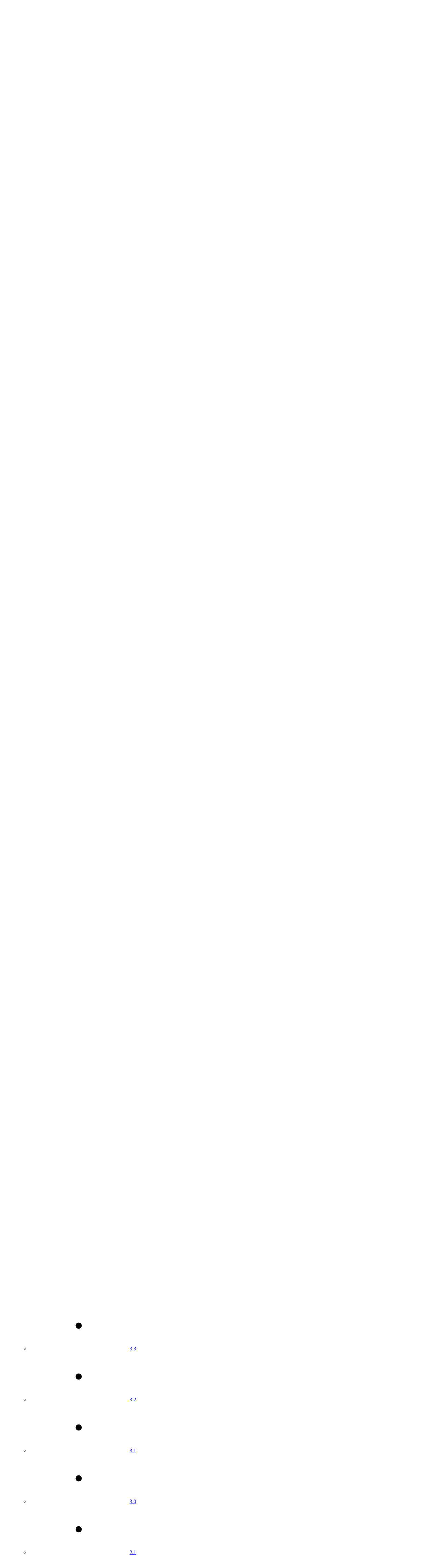

--- FILE ---
content_type: text/html
request_url: https://help.addcraft.io/presenter-for-confluence/3.18/2-1
body_size: 10937
content:

				









































		
<!DOCTYPE html>
<html
	lang="en"
	data-page-template="article"
 data-page-id="ci_59f312b9115458b09de255083972e2d70c7256e3e27ca58cbd2c1d33db35e4ad">
<head>
	<meta charset="UTF-8">
	
	<meta name="viewport" content="width=device-width, initial-scale=1.0">
	<meta name="site-default-language" content="en">
	<meta name="site-languages" content="">




	<link rel="icon" href="/__site/d6ac58d9-ed7f-483e-8c72-1a3c6c887466/addcraft-icon-48.png" type="image/svg+xml">











		<title>2.1 | addcraft Help Center</title>
		<meta property="og:title" content="2.1 | addcraft Help Center">
		<meta property="twitter:title" content="2.1 | addcraft Help Center">

		<link rel="canonical" href="https://help.addcraft.io/presenter-for-confluence/latest/2-1">
		<meta property="og:url" content="https://help.addcraft.io/presenter-for-confluence/latest/2-1">

		<meta name="description" content="Version 2.1 of the Presenter for Confluence Add-on gives you more power over your presentation. Features Presentation specific theme overrides Uff, clunky name…">
		<meta property="og:description" content="Version 2.1 of the Presenter for Confluence Add-on gives you more power over your presentation. Features Presentation specific theme overrides Uff, clunky name…">
		<meta property="twitter:description" content="Version 2.1 of the Presenter for Confluence Add-on gives you more power over your presentation. Features Presentation specific theme overrides Uff, clunky name…">

		<meta property="og:image" content="https://help.addcraft.io/__site/c683b6aa-0028-460a-be7e-ec3a183cd3f5/Scroll%20Viewport%20Help%20Center%20Header.png">
		<meta property="twitter:image" content="https://help.addcraft.io/__site/c683b6aa-0028-460a-be7e-ec3a183cd3f5/Scroll%20Viewport%20Help%20Center%20Header.png">

	<meta property="og:type" content="website">
	<meta property="twitter:card" content="summary_large_image">

		<script>
		(function () {
			const defaultLanguageMeta = /** @type {string|undefined} */(document.querySelector('meta[name="site-default-language"]')?.content);
			const availableLanguagesMeta = /** @type {string|undefined} */(document.querySelector('meta[name="site-languages"]')?.content);
			const fallbackLanguage = defaultLanguageMeta ?? 'en';
			const supportedLanguagesFromMeta = availableLanguagesMeta?.split(',') ?? [];
			const supportedLanguages = [...new Set([fallbackLanguage, ...supportedLanguagesFromMeta])].filter(Boolean);
			const detectedLanguage = new URLSearchParams(self.location.search).get('l') || document.documentElement.lang;
			const resolvedLanguage = supportedLanguages.includes(detectedLanguage) ? detectedLanguage : fallbackLanguage;
			document.documentElement.lang = resolvedLanguage;
			const sheet = new CSSStyleSheet();
			document.adoptedStyleSheets.push(sheet);
			// Hide any element with a `data-lang` attribute that does NOT match the detected language
			sheet.replaceSync('[data-lang]:not([data-lang="' + resolvedLanguage + '"]) { display: none; }');
		})();
	</script>

<script>
	(() => {
		if (isInAppHelpEnabled()) {
			document.documentElement.dataset.inAppHelp = 'true';

			if (isTitleHidden()) {
				document.documentElement.dataset.hideTitle = 'true';
			}
		}

		function isInAppHelpEnabled() {
			return new URLSearchParams(location.search).get('inAppHelp') === 'true';
		}

		function isTitleHidden() {
			return new URLSearchParams(location.search).get('title') === 'false';
		}
	})();
</script>

<link rel="stylesheet" href="/__theme/b_8ca5a7d7-80f3-41c8-bea7-75cce14ad14f/scroll-sites-help-center-theme/19/in-app-help.css"/>
<script type="module" src="/__theme/b_8ca5a7d7-80f3-41c8-bea7-75cce14ad14f/scroll-sites-help-center-theme/19/in-app-help.js"></script>

	<link rel="stylesheet" href="/__theme/b_8ca5a7d7-80f3-41c8-bea7-75cce14ad14f/scroll-sites-help-center-theme/19/styles.css">
	<link rel="stylesheet" href="/__theme/b_8ca5a7d7-80f3-41c8-bea7-75cce14ad14f/scroll-sites-help-center-theme/19/search-styles-bundle.css">
	<style>
		@layer overrides {
			:root,
			:host {
					--theme-header-text-color: #ffffff;
					--theme-header-background-color: #005688;
					--theme-footer-text-color: #FFFFFF;
					--theme-footer-background-color: #005688;
			}
		}
	</style>

	 
<script data-site-data="content-sources" type="application/json">
	{
		"collection": {
			"members": [
					{
						"name": "Legal Center",
						"id": "e521548f-9f3b-4588-ae90-e84213d89d39",
						"prefix": "e521548f-9f3b-4588-ae90-e84213d89d39",
						"current": false,
						"versions": {
							"available": [
									{
										"name": "latest",
										"current": false

									}
							]
						},
						"variants": {
							"available": [
							]
						},
						"languages": {
							"available": [
							]
						}
					},
					{
						"name": "Slide Presenter for Confluence",
						"id": "37d676ca-9808-446f-8517-1613c09fb4ca",
						"prefix": "37d676ca-9808-446f-8517-1613c09fb4ca",
						"current": true,
						"versions": {
							"available": [
									{
										"name": "3.23.5",
										"current": false

									},
									{
										"name": "3.22.3",
										"current": false

									},
									{
										"name": "3.21.4",
										"current": false

									},
									{
										"name": "3.20.4",
										"current": false

									},
									{
										"name": "3.19.0",
										"current": false

									},
									{
										"name": "3.18.2",
										"current": true

									},
									{
										"name": "3.17 &amp; below",
										"current": false

									}
							]
						},
						"variants": {
							"available": [
							]
						},
						"languages": {
							"available": [
							]
						}
					}
			]
		}
	}
</script>
<script data-theme-placeholder="site" type="application/json">
	{
		"id": "e29ecb4c-ec5e-4197-9c30-e71fbb1c13a1",
		"path": "/",
		"url": "/",
		"domain": "help.addcraft.io",
		"aiSearchEnabled": false
	}
</script>
 
<script data-config="cookieconsent" type="application/json">
{
	"enabled": false,
	"mode": "opt-in",
	"heading": "",
	"description": "",
	"links": [
	]
}
</script>

	<script type="module" src="/__theme/b_8ca5a7d7-80f3-41c8-bea7-75cce14ad14f/scroll-sites-help-center-theme/19/main.js"></script>
	<script type="module" src="/__theme/b_8ca5a7d7-80f3-41c8-bea7-75cce14ad14f/scroll-sites-help-center-theme/19/search-bundle.js"></script>

							<script type="module" src="/__theme/b_8ca5a7d7-80f3-41c8-bea7-75cce14ad14f/scroll-sites-help-center-theme/19/article.js"></script>






<template data-custom-overrides data-type="style">
	/* Custom CSS override */
	@import url(https://fonts.googleapis.com/css2?family=Montserrat+Alternates:wght@600&amp;display=swap);

h1,h2,h3,h4 {
	font-family: Montserrat Alternates, sans-serif !important;
}
</template>


<script>
	(() => {
		if (new URLSearchParams(location.search).has('disable-custom-overrides')) {
			return;
		}

		document.querySelectorAll('[data-custom-overrides]').forEach(template => {
			const type = template.getAttribute('data-type');
			const content = template.content.cloneNode(true).textContent.trim();

			if (type === 'style') {
				const element = document.createElement('style');
												element.innerHTML = content;
				document.head.appendChild(element);
			}

			if (type === 'script') {
				const appendScript = () => {
					const element = document.createElement('script');
															element.innerHTML = content;
					document.head.appendChild(element);
				};

								if (document.readyState === 'complete') {
					appendScript();
				} else {
										document.addEventListener('DOMContentLoaded', appendScript, { once: true });
				}
			}
		});
	})();
</script>


			


														







			</head>
<body>
	<a href="#content" class="skip-link">
		<i18n-message i18nkey="navigation.skip.to.main.label">Skip to main content</i18n-message>
	</a>





















<header data-component="header" class="header">

	<div class="header-site-branding">
		<i18n-message id="0fc6f46f5dfbd91f-2" class="sr-only" i18nkey="header.home.label"></i18n-message>

		<a href="/" aria-labelledby="0fc6f46f5dfbd91f-2">


	<img class="header-logo" src="/__site/c683b6aa-0028-460a-be7e-ec3a183cd3f5/Scroll%20Viewport%20Help%20Center%20Header.png" alt="addcraft Help Center Logo">

		</a>

	</div>
	<div class="header-content">
			<div class="header-links">
				<ul>
						<li><a href="https://addcraft.atlassian.net/servicedesk/customer/portals">Support</a></li>
						<li><a href="https://addcraft.io/">Go to addcraft.io</a></li>
				</ul>
			</div>

			<div class="header-pickers">


					



					



					



					



					



					



					




	<auto-width-select class="picker">

		<label class="sr-only" for="0fc6f46f5dfbd91f-10">
			<i18n-message i18nkey="version.picker.label"></i18n-message>
		</label>

		<select id="0fc6f46f5dfbd91f-10" name="version" onchange="self.location.assign(this.value)">
				<option id="0fc6f46f5dfbd91f-3"  value="/presenter-for-confluence/latest/2-1"  >
					3.23.5
				</option>
				<option id="0fc6f46f5dfbd91f-4"  value="/presenter-for-confluence/3.22/2-1"  >
					3.22.3
				</option>
				<option id="0fc6f46f5dfbd91f-5"  value="/presenter-for-confluence/3.21/2-1"  >
					3.21.4
				</option>
				<option id="0fc6f46f5dfbd91f-6"  value="/presenter-for-confluence/3.20/2-1"  >
					3.20.4
				</option>
				<option id="0fc6f46f5dfbd91f-7"  value="/presenter-for-confluence/3.19/2-1"  >
					3.19.0
				</option>
				<option id="0fc6f46f5dfbd91f-8"  value="/presenter-for-confluence/3.18/2-1"  selected="">
					3.18.2
				</option>
				<option id="0fc6f46f5dfbd91f-9"  value="/presenter-for-confluence/3.17/2-1"  >
					3.17 &amp; below
				</option>
		</select>

	<svg role="img" aria-hidden="true" data-component="icon" class="icon icon-caret_down picker-icon picker-marker">
		<use href="/__theme/b_8ca5a7d7-80f3-41c8-bea7-75cce14ad14f/scroll-sites-help-center-theme/19/icons.svg#caret_down"></use>
	</svg>
	</auto-width-select>

			</div>

			<div class="header-search">
				<search-bar quicksearch></search-bar>
			</div>

				<button type="button" aria-controls="drawer-0fc6f46f5dfbd91f-1" aria-haspopup="dialog" aria-expanded="false" class="header-nav-toggle" onclick="self['drawer-0fc6f46f5dfbd91f-1'].showModal()">
	<svg role="img" aria-hidden="true" data-component="icon" class="icon icon-menu ">
		<use href="/__theme/b_8ca5a7d7-80f3-41c8-bea7-75cce14ad14f/scroll-sites-help-center-theme/19/icons.svg#menu"></use>
	</svg>
			<i18n-message class="sr-only" i18nkey="navigation.main.label">Main navigation</i18n-message>
		</button>
	</div>

	<dialog id="drawer-0fc6f46f5dfbd91f-1" class="drawer">
	<header data-component="header" class="header">

	<div class="header-site-branding">
		<i18n-message id="0fc6f46f5dfbd91f-11" class="sr-only" i18nkey="header.home.label"></i18n-message>

		<a href="/" aria-labelledby="0fc6f46f5dfbd91f-11">


	<img class="header-logo" src="/__site/c683b6aa-0028-460a-be7e-ec3a183cd3f5/Scroll%20Viewport%20Help%20Center%20Header.png" alt="addcraft Help Center Logo">

		</a>

	</div>
		<button type="button" aria-controls="drawer-0fc6f46f5dfbd91f-1" aria-haspopup="dialog" aria-expanded="true" autofocus class="drawer-toggle" onclick="self['drawer-0fc6f46f5dfbd91f-1'].close()">
	<svg role="img" aria-hidden="true" data-component="icon" class="icon icon-close ">
		<use href="/__theme/b_8ca5a7d7-80f3-41c8-bea7-75cce14ad14f/scroll-sites-help-center-theme/19/icons.svg#close"></use>
	</svg>
			<i18n-message class="sr-only" i18nkey="navigation.close.label">Close navigation</i18n-message>
		</button>
	</header>

	<div class="drawer-section drawer-search">
		<search-bar quicksearch></search-bar>
	</div>

		<div class="drawer-section drawer-pickers">


					



					



					



					



					



					



					




	<auto-width-select class="picker">

		<label class="sr-only" for="0fc6f46f5dfbd91f-19">
			<i18n-message i18nkey="version.picker.label"></i18n-message>
		</label>

		<select id="0fc6f46f5dfbd91f-19" name="version" onchange="self.location.assign(this.value)">
				<option id="0fc6f46f5dfbd91f-12"  value="/presenter-for-confluence/latest/2-1"  >
					3.23.5
				</option>
				<option id="0fc6f46f5dfbd91f-13"  value="/presenter-for-confluence/3.22/2-1"  >
					3.22.3
				</option>
				<option id="0fc6f46f5dfbd91f-14"  value="/presenter-for-confluence/3.21/2-1"  >
					3.21.4
				</option>
				<option id="0fc6f46f5dfbd91f-15"  value="/presenter-for-confluence/3.20/2-1"  >
					3.20.4
				</option>
				<option id="0fc6f46f5dfbd91f-16"  value="/presenter-for-confluence/3.19/2-1"  >
					3.19.0
				</option>
				<option id="0fc6f46f5dfbd91f-17"  value="/presenter-for-confluence/3.18/2-1"  selected="">
					3.18.2
				</option>
				<option id="0fc6f46f5dfbd91f-18"  value="/presenter-for-confluence/3.17/2-1"  >
					3.17 &amp; below
				</option>
		</select>

	<svg role="img" aria-hidden="true" data-component="icon" class="icon icon-caret_down picker-icon picker-marker">
		<use href="/__theme/b_8ca5a7d7-80f3-41c8-bea7-75cce14ad14f/scroll-sites-help-center-theme/19/icons.svg#caret_down"></use>
	</svg>
	</auto-width-select>

		</div>

	<nav class="drawer-section drawer-nav" aria-labelledby="drawer-nav-label">
		<i18n-message id="drawer-nav-label" class="sr-only" i18nkey="navigation.main.label">Main</i18n-message>
	<ul class="tree"  >
				<theme-disclosure role="listitem" class="tree-item">


			<div class="tree-item-header">

					<button class="tree-action" type="button" aria-expanded="false" aria-controls="0fc6f46f5dfbd91f-21" aria-labelledby="0fc6f46f5dfbd91f-20">
	<svg role="img" aria-hidden="true" data-component="icon" class="icon icon-chevron_right ">
		<use href="/__theme/b_8ca5a7d7-80f3-41c8-bea7-75cce14ad14f/scroll-sites-help-center-theme/19/icons.svg#chevron_right"></use>
	</svg>
					</button>

				<a id="0fc6f46f5dfbd91f-20" href="/legal-center/latest" >Legal Center</a>
			</div>

	<ul  id="0fc6f46f5dfbd91f-21" hidden="">
				<li class="tree-item">


			<div class="tree-item-header">
	<svg role="img" aria-hidden="true" data-component="icon" class="icon icon-dot tree-icon">
		<use href="/__theme/b_8ca5a7d7-80f3-41c8-bea7-75cce14ad14f/scroll-sites-help-center-theme/19/icons.svg#dot"></use>
	</svg>

				<a id="0fc6f46f5dfbd91f-22" href="/legal-center/latest/imprint" >Imprint</a>
			</div>

				</li>
				<theme-disclosure role="listitem" class="tree-item">


			<div class="tree-item-header">

					<button class="tree-action" type="button" aria-expanded="false" aria-controls="0fc6f46f5dfbd91f-24" aria-labelledby="0fc6f46f5dfbd91f-23">
	<svg role="img" aria-hidden="true" data-component="icon" class="icon icon-chevron_right ">
		<use href="/__theme/b_8ca5a7d7-80f3-41c8-bea7-75cce14ad14f/scroll-sites-help-center-theme/19/icons.svg#chevron_right"></use>
	</svg>
					</button>

				<a id="0fc6f46f5dfbd91f-23" href="/legal-center/latest/terms-of-service" >Terms of Service</a>
			</div>

	<ul  id="0fc6f46f5dfbd91f-24" hidden="">
				<li class="tree-item">


			<div class="tree-item-header">
	<svg role="img" aria-hidden="true" data-component="icon" class="icon icon-dot tree-icon">
		<use href="/__theme/b_8ca5a7d7-80f3-41c8-bea7-75cce14ad14f/scroll-sites-help-center-theme/19/icons.svg#dot"></use>
	</svg>

				<a id="0fc6f46f5dfbd91f-25" href="/legal-center/latest/cloud-general-terms-and-conditions" >Cloud General Terms and Conditions</a>
			</div>

				</li>
				<li class="tree-item">


			<div class="tree-item-header">
	<svg role="img" aria-hidden="true" data-component="icon" class="icon icon-dot tree-icon">
		<use href="/__theme/b_8ca5a7d7-80f3-41c8-bea7-75cce14ad14f/scroll-sites-help-center-theme/19/icons.svg#dot"></use>
	</svg>

				<a id="0fc6f46f5dfbd91f-26" href="/legal-center/latest/server-general-terms-and-conditions" >Server General Terms and Conditions</a>
			</div>

				</li>
				<li class="tree-item">


			<div class="tree-item-header">
	<svg role="img" aria-hidden="true" data-component="icon" class="icon icon-dot tree-icon">
		<use href="/__theme/b_8ca5a7d7-80f3-41c8-bea7-75cce14ad14f/scroll-sites-help-center-theme/19/icons.svg#dot"></use>
	</svg>

				<a id="0fc6f46f5dfbd91f-27" href="/legal-center/latest/data-center-general-terms-and-conditions" >Data Center General Terms and Conditions</a>
			</div>

				</li>
				<li class="tree-item">


			<div class="tree-item-header">
	<svg role="img" aria-hidden="true" data-component="icon" class="icon icon-dot tree-icon">
		<use href="/__theme/b_8ca5a7d7-80f3-41c8-bea7-75cce14ad14f/scroll-sites-help-center-theme/19/icons.svg#dot"></use>
	</svg>

				<a id="0fc6f46f5dfbd91f-28" href="/legal-center/latest/app-function-descriptions" >App Function Descriptions</a>
			</div>

				</li>
				<li class="tree-item">


			<div class="tree-item-header">
	<svg role="img" aria-hidden="true" data-component="icon" class="icon icon-dot tree-icon">
		<use href="/__theme/b_8ca5a7d7-80f3-41c8-bea7-75cce14ad14f/scroll-sites-help-center-theme/19/icons.svg#dot"></use>
	</svg>

				<a id="0fc6f46f5dfbd91f-29" href="/legal-center/latest/support-service-level-agreement" >Support Service Level Agreement</a>
			</div>

				</li>
				<li class="tree-item">


			<div class="tree-item-header">
	<svg role="img" aria-hidden="true" data-component="icon" class="icon icon-dot tree-icon">
		<use href="/__theme/b_8ca5a7d7-80f3-41c8-bea7-75cce14ad14f/scroll-sites-help-center-theme/19/icons.svg#dot"></use>
	</svg>

				<a id="0fc6f46f5dfbd91f-30" href="/legal-center/latest/security-bug-fixing-policy" >Security Bug Fixing Policy</a>
			</div>

				</li>
				<li class="tree-item">


			<div class="tree-item-header">
	<svg role="img" aria-hidden="true" data-component="icon" class="icon icon-dot tree-icon">
		<use href="/__theme/b_8ca5a7d7-80f3-41c8-bea7-75cce14ad14f/scroll-sites-help-center-theme/19/icons.svg#dot"></use>
	</svg>

				<a id="0fc6f46f5dfbd91f-31" href="/legal-center/latest/entering-a-data-processing-agreement" >Entering a Data Processing Agreement</a>
			</div>

				</li>
	</ul>
				</theme-disclosure>
				<li class="tree-item">


			<div class="tree-item-header">
	<svg role="img" aria-hidden="true" data-component="icon" class="icon icon-dot tree-icon">
		<use href="/__theme/b_8ca5a7d7-80f3-41c8-bea7-75cce14ad14f/scroll-sites-help-center-theme/19/icons.svg#dot"></use>
	</svg>

				<a id="0fc6f46f5dfbd91f-32" href="/legal-center/latest/data-privacy-policy-for-our-website" >Data Privacy Policy for our website</a>
			</div>

				</li>
				<li class="tree-item">


			<div class="tree-item-header">
	<svg role="img" aria-hidden="true" data-component="icon" class="icon icon-dot tree-icon">
		<use href="/__theme/b_8ca5a7d7-80f3-41c8-bea7-75cce14ad14f/scroll-sites-help-center-theme/19/icons.svg#dot"></use>
	</svg>

				<a id="0fc6f46f5dfbd91f-33" href="/legal-center/latest/data-privacy-policy-for-our-products" >Data Privacy Policy for our products</a>
			</div>

				</li>
	</ul>
				</theme-disclosure>
				<theme-disclosure role="listitem" class="tree-item">


			<div class="tree-item-header">

					<button class="tree-action" type="button" aria-expanded="true" aria-controls="0fc6f46f5dfbd91f-35" aria-labelledby="0fc6f46f5dfbd91f-34">
	<svg role="img" aria-hidden="true" data-component="icon" class="icon icon-chevron_right ">
		<use href="/__theme/b_8ca5a7d7-80f3-41c8-bea7-75cce14ad14f/scroll-sites-help-center-theme/19/icons.svg#chevron_right"></use>
	</svg>
					</button>

				<a id="0fc6f46f5dfbd91f-34" href="/presenter-for-confluence/3.18" >Slide Presenter for Confluence</a>
			</div>

	<ul  id="0fc6f46f5dfbd91f-35" >
				<theme-disclosure role="listitem" class="tree-item">


			<div class="tree-item-header">

					<button class="tree-action" type="button" aria-expanded="false" aria-controls="0fc6f46f5dfbd91f-37" aria-labelledby="0fc6f46f5dfbd91f-36">
	<svg role="img" aria-hidden="true" data-component="icon" class="icon icon-chevron_right ">
		<use href="/__theme/b_8ca5a7d7-80f3-41c8-bea7-75cce14ad14f/scroll-sites-help-center-theme/19/icons.svg#chevron_right"></use>
	</svg>
					</button>

				<a id="0fc6f46f5dfbd91f-36" href="/presenter-for-confluence/3.18/getting-started" >Getting started</a>
			</div>

	<ul  id="0fc6f46f5dfbd91f-37" hidden="">
				<li class="tree-item">


			<div class="tree-item-header">
	<svg role="img" aria-hidden="true" data-component="icon" class="icon icon-dot tree-icon">
		<use href="/__theme/b_8ca5a7d7-80f3-41c8-bea7-75cce14ad14f/scroll-sites-help-center-theme/19/icons.svg#dot"></use>
	</svg>

				<a id="0fc6f46f5dfbd91f-38" href="/presenter-for-confluence/3.18/migrating-from-server-dc-to-cloud" >Migrating from Server/DC to Cloud</a>
			</div>

				</li>
	</ul>
				</theme-disclosure>
				<theme-disclosure role="listitem" class="tree-item">


			<div class="tree-item-header">

					<button class="tree-action" type="button" aria-expanded="false" aria-controls="0fc6f46f5dfbd91f-40" aria-labelledby="0fc6f46f5dfbd91f-39">
	<svg role="img" aria-hidden="true" data-component="icon" class="icon icon-chevron_right ">
		<use href="/__theme/b_8ca5a7d7-80f3-41c8-bea7-75cce14ad14f/scroll-sites-help-center-theme/19/icons.svg#chevron_right"></use>
	</svg>
					</button>

				<a id="0fc6f46f5dfbd91f-39" href="/presenter-for-confluence/3.18/using-presenter" >Using Slide Presenter</a>
			</div>

	<ul  id="0fc6f46f5dfbd91f-40" hidden="">
				<li class="tree-item">


			<div class="tree-item-header">
	<svg role="img" aria-hidden="true" data-component="icon" class="icon icon-dot tree-icon">
		<use href="/__theme/b_8ca5a7d7-80f3-41c8-bea7-75cce14ad14f/scroll-sites-help-center-theme/19/icons.svg#dot"></use>
	</svg>

				<a id="0fc6f46f5dfbd91f-41" href="/presenter-for-confluence/3.18/how-presenter-works" >How Slide Presenter works</a>
			</div>

				</li>
				<li class="tree-item">


			<div class="tree-item-header">
	<svg role="img" aria-hidden="true" data-component="icon" class="icon icon-dot tree-icon">
		<use href="/__theme/b_8ca5a7d7-80f3-41c8-bea7-75cce14ad14f/scroll-sites-help-center-theme/19/icons.svg#dot"></use>
	</svg>

				<a id="0fc6f46f5dfbd91f-42" href="/presenter-for-confluence/3.18/presentation-dialog" >Presentation dialog</a>
			</div>

				</li>
				<li class="tree-item">


			<div class="tree-item-header">
	<svg role="img" aria-hidden="true" data-component="icon" class="icon icon-dot tree-icon">
		<use href="/__theme/b_8ca5a7d7-80f3-41c8-bea7-75cce14ad14f/scroll-sites-help-center-theme/19/icons.svg#dot"></use>
	</svg>

				<a id="0fc6f46f5dfbd91f-43" href="/presenter-for-confluence/3.18/control-your-presentation" >Control your presentation</a>
			</div>

				</li>
				<li class="tree-item">


			<div class="tree-item-header">
	<svg role="img" aria-hidden="true" data-component="icon" class="icon icon-dot tree-icon">
		<use href="/__theme/b_8ca5a7d7-80f3-41c8-bea7-75cce14ad14f/scroll-sites-help-center-theme/19/icons.svg#dot"></use>
	</svg>

				<a id="0fc6f46f5dfbd91f-44" href="/presenter-for-confluence/3.18/export-your-presentation-to-pdf" >Export your presentation to PDF</a>
			</div>

				</li>
				<theme-disclosure role="listitem" class="tree-item">


			<div class="tree-item-header">

					<button class="tree-action" type="button" aria-expanded="false" aria-controls="0fc6f46f5dfbd91f-46" aria-labelledby="0fc6f46f5dfbd91f-45">
	<svg role="img" aria-hidden="true" data-component="icon" class="icon icon-chevron_right ">
		<use href="/__theme/b_8ca5a7d7-80f3-41c8-bea7-75cce14ad14f/scroll-sites-help-center-theme/19/icons.svg#chevron_right"></use>
	</svg>
					</button>

				<a id="0fc6f46f5dfbd91f-45" href="/presenter-for-confluence/3.18/presenter-macros" >Slide Presenter macros</a>
			</div>

	<ul  id="0fc6f46f5dfbd91f-46" hidden="">
				<li class="tree-item">


			<div class="tree-item-header">
	<svg role="img" aria-hidden="true" data-component="icon" class="icon icon-dot tree-icon">
		<use href="/__theme/b_8ca5a7d7-80f3-41c8-bea7-75cce14ad14f/scroll-sites-help-center-theme/19/icons.svg#dot"></use>
	</svg>

				<a id="0fc6f46f5dfbd91f-47" href="/presenter-for-confluence/3.18/presenter-start-button" >Presenter Start Button</a>
			</div>

				</li>
				<li class="tree-item">


			<div class="tree-item-header">
	<svg role="img" aria-hidden="true" data-component="icon" class="icon icon-dot tree-icon">
		<use href="/__theme/b_8ca5a7d7-80f3-41c8-bea7-75cce14ad14f/scroll-sites-help-center-theme/19/icons.svg#dot"></use>
	</svg>

				<a id="0fc6f46f5dfbd91f-48" href="/presenter-for-confluence/3.18/presenter-show-hide-content" >Presenter Show/Hide Content</a>
			</div>

				</li>
				<li class="tree-item">


			<div class="tree-item-header">
	<svg role="img" aria-hidden="true" data-component="icon" class="icon icon-dot tree-icon">
		<use href="/__theme/b_8ca5a7d7-80f3-41c8-bea7-75cce14ad14f/scroll-sites-help-center-theme/19/icons.svg#dot"></use>
	</svg>

				<a id="0fc6f46f5dfbd91f-49" href="/presenter-for-confluence/3.18/presenter-slide-break" >Presenter Slide Break</a>
			</div>

				</li>
				<li class="tree-item">


			<div class="tree-item-header">
	<svg role="img" aria-hidden="true" data-component="icon" class="icon icon-dot tree-icon">
		<use href="/__theme/b_8ca5a7d7-80f3-41c8-bea7-75cce14ad14f/scroll-sites-help-center-theme/19/icons.svg#dot"></use>
	</svg>

				<a id="0fc6f46f5dfbd91f-50" href="/presenter-for-confluence/3.18/presenter-slide-background" >Presenter Slide Background</a>
			</div>

				</li>
	</ul>
				</theme-disclosure>
				<theme-disclosure role="listitem" class="tree-item">


			<div class="tree-item-header">

					<button class="tree-action" type="button" aria-expanded="false" aria-controls="0fc6f46f5dfbd91f-52" aria-labelledby="0fc6f46f5dfbd91f-51">
	<svg role="img" aria-hidden="true" data-component="icon" class="icon icon-chevron_right ">
		<use href="/__theme/b_8ca5a7d7-80f3-41c8-bea7-75cce14ad14f/scroll-sites-help-center-theme/19/icons.svg#chevron_right"></use>
	</svg>
					</button>

				<a id="0fc6f46f5dfbd91f-51" href="/presenter-for-confluence/3.18/integrations" >Integrations</a>
			</div>

	<ul  id="0fc6f46f5dfbd91f-52" hidden="">
				<li class="tree-item">


			<div class="tree-item-header">
	<svg role="img" aria-hidden="true" data-component="icon" class="icon icon-dot tree-icon">
		<use href="/__theme/b_8ca5a7d7-80f3-41c8-bea7-75cce14ad14f/scroll-sites-help-center-theme/19/icons.svg#dot"></use>
	</svg>

				<a id="0fc6f46f5dfbd91f-53" href="/presenter-for-confluence/3.18/integration-with-jira" >Integration with Jira</a>
			</div>

				</li>
				<li class="tree-item">


			<div class="tree-item-header">
	<svg role="img" aria-hidden="true" data-component="icon" class="icon icon-dot tree-icon">
		<use href="/__theme/b_8ca5a7d7-80f3-41c8-bea7-75cce14ad14f/scroll-sites-help-center-theme/19/icons.svg#dot"></use>
	</svg>

				<a id="0fc6f46f5dfbd91f-54" href="/presenter-for-confluence/3.18/confluence-include-page-macro" >Confluence &quot;Include page&quot; macro</a>
			</div>

				</li>
	</ul>
				</theme-disclosure>
	</ul>
				</theme-disclosure>
				<theme-disclosure role="listitem" class="tree-item">


			<div class="tree-item-header">

					<button class="tree-action" type="button" aria-expanded="false" aria-controls="0fc6f46f5dfbd91f-56" aria-labelledby="0fc6f46f5dfbd91f-55">
	<svg role="img" aria-hidden="true" data-component="icon" class="icon icon-chevron_right ">
		<use href="/__theme/b_8ca5a7d7-80f3-41c8-bea7-75cce14ad14f/scroll-sites-help-center-theme/19/icons.svg#chevron_right"></use>
	</svg>
					</button>

				<a id="0fc6f46f5dfbd91f-55" href="/presenter-for-confluence/3.18/editing-creating-themes" >Editing &amp; creating themes</a>
			</div>

	<ul  id="0fc6f46f5dfbd91f-56" hidden="">
				<li class="tree-item">


			<div class="tree-item-header">
	<svg role="img" aria-hidden="true" data-component="icon" class="icon icon-dot tree-icon">
		<use href="/__theme/b_8ca5a7d7-80f3-41c8-bea7-75cce14ad14f/scroll-sites-help-center-theme/19/icons.svg#dot"></use>
	</svg>

				<a id="0fc6f46f5dfbd91f-57" href="/presenter-for-confluence/3.18/organize-your-themes-visibility-levels" >Organize your themes: visibility levels</a>
			</div>

				</li>
				<li class="tree-item">


			<div class="tree-item-header">
	<svg role="img" aria-hidden="true" data-component="icon" class="icon icon-dot tree-icon">
		<use href="/__theme/b_8ca5a7d7-80f3-41c8-bea7-75cce14ad14f/scroll-sites-help-center-theme/19/icons.svg#dot"></use>
	</svg>

				<a id="0fc6f46f5dfbd91f-58" href="/presenter-for-confluence/3.18/managing-themes-in-the-themes-list" >Managing themes in the themes list</a>
			</div>

				</li>
				<theme-disclosure role="listitem" class="tree-item">


			<div class="tree-item-header">

					<button class="tree-action" type="button" aria-expanded="false" aria-controls="0fc6f46f5dfbd91f-60" aria-labelledby="0fc6f46f5dfbd91f-59">
	<svg role="img" aria-hidden="true" data-component="icon" class="icon icon-chevron_right ">
		<use href="/__theme/b_8ca5a7d7-80f3-41c8-bea7-75cce14ad14f/scroll-sites-help-center-theme/19/icons.svg#chevron_right"></use>
	</svg>
					</button>

				<a id="0fc6f46f5dfbd91f-59" href="/presenter-for-confluence/3.18/theme-editor" >Using the theme editor</a>
			</div>

	<ul  id="0fc6f46f5dfbd91f-60" hidden="">
				<li class="tree-item">


			<div class="tree-item-header">
	<svg role="img" aria-hidden="true" data-component="icon" class="icon icon-dot tree-icon">
		<use href="/__theme/b_8ca5a7d7-80f3-41c8-bea7-75cce14ad14f/scroll-sites-help-center-theme/19/icons.svg#dot"></use>
	</svg>

				<a id="0fc6f46f5dfbd91f-61" href="/presenter-for-confluence/3.18/basic-options" >Basic options</a>
			</div>

				</li>
				<li class="tree-item">


			<div class="tree-item-header">
	<svg role="img" aria-hidden="true" data-component="icon" class="icon icon-dot tree-icon">
		<use href="/__theme/b_8ca5a7d7-80f3-41c8-bea7-75cce14ad14f/scroll-sites-help-center-theme/19/icons.svg#dot"></use>
	</svg>

				<a id="0fc6f46f5dfbd91f-62" href="/presenter-for-confluence/3.18/slide-header-and-footer" >Slide header and footer</a>
			</div>

				</li>
				<li class="tree-item">


			<div class="tree-item-header">
	<svg role="img" aria-hidden="true" data-component="icon" class="icon icon-dot tree-icon">
		<use href="/__theme/b_8ca5a7d7-80f3-41c8-bea7-75cce14ad14f/scroll-sites-help-center-theme/19/icons.svg#dot"></use>
	</svg>

				<a id="0fc6f46f5dfbd91f-63" href="/presenter-for-confluence/3.18/options-tools" >Options: Tools</a>
			</div>

				</li>
				<li class="tree-item">


			<div class="tree-item-header">
	<svg role="img" aria-hidden="true" data-component="icon" class="icon icon-dot tree-icon">
		<use href="/__theme/b_8ca5a7d7-80f3-41c8-bea7-75cce14ad14f/scroll-sites-help-center-theme/19/icons.svg#dot"></use>
	</svg>

				<a id="0fc6f46f5dfbd91f-64" href="/presenter-for-confluence/3.18/options-behaviour" >Options: Behaviour</a>
			</div>

				</li>
				<li class="tree-item">


			<div class="tree-item-header">
	<svg role="img" aria-hidden="true" data-component="icon" class="icon icon-dot tree-icon">
		<use href="/__theme/b_8ca5a7d7-80f3-41c8-bea7-75cce14ad14f/scroll-sites-help-center-theme/19/icons.svg#dot"></use>
	</svg>

				<a id="0fc6f46f5dfbd91f-65" href="/presenter-for-confluence/3.18/options-image-handling" >Options: Image Handling</a>
			</div>

				</li>
				<li class="tree-item">


			<div class="tree-item-header">
	<svg role="img" aria-hidden="true" data-component="icon" class="icon icon-dot tree-icon">
		<use href="/__theme/b_8ca5a7d7-80f3-41c8-bea7-75cce14ad14f/scroll-sites-help-center-theme/19/icons.svg#dot"></use>
	</svg>

				<a id="0fc6f46f5dfbd91f-66" href="/presenter-for-confluence/3.18/options-layout" >Options: Layout</a>
			</div>

				</li>
				<li class="tree-item">


			<div class="tree-item-header">
	<svg role="img" aria-hidden="true" data-component="icon" class="icon icon-dot tree-icon">
		<use href="/__theme/b_8ca5a7d7-80f3-41c8-bea7-75cce14ad14f/scroll-sites-help-center-theme/19/icons.svg#dot"></use>
	</svg>

				<a id="0fc6f46f5dfbd91f-67" href="/presenter-for-confluence/3.18/options-autoplay" >Options: Autoplay</a>
			</div>

				</li>
	</ul>
				</theme-disclosure>
				<theme-disclosure role="listitem" class="tree-item">


			<div class="tree-item-header">

					<button class="tree-action" type="button" aria-expanded="false" aria-controls="0fc6f46f5dfbd91f-69" aria-labelledby="0fc6f46f5dfbd91f-68">
	<svg role="img" aria-hidden="true" data-component="icon" class="icon icon-chevron_right ">
		<use href="/__theme/b_8ca5a7d7-80f3-41c8-bea7-75cce14ad14f/scroll-sites-help-center-theme/19/icons.svg#chevron_right"></use>
	</svg>
					</button>

				<a id="0fc6f46f5dfbd91f-68" href="/presenter-for-confluence/3.18/styling-with-css" >Styling with CSS</a>
			</div>

	<ul  id="0fc6f46f5dfbd91f-69" hidden="">
				<li class="tree-item">


			<div class="tree-item-header">
	<svg role="img" aria-hidden="true" data-component="icon" class="icon icon-dot tree-icon">
		<use href="/__theme/b_8ca5a7d7-80f3-41c8-bea7-75cce14ad14f/scroll-sites-help-center-theme/19/icons.svg#dot"></use>
	</svg>

				<a id="0fc6f46f5dfbd91f-70" href="/presenter-for-confluence/3.18/import-web-fonts" >Import web fonts</a>
			</div>

				</li>
				<li class="tree-item">


			<div class="tree-item-header">
	<svg role="img" aria-hidden="true" data-component="icon" class="icon icon-dot tree-icon">
		<use href="/__theme/b_8ca5a7d7-80f3-41c8-bea7-75cce14ad14f/scroll-sites-help-center-theme/19/icons.svg#dot"></use>
	</svg>

				<a id="0fc6f46f5dfbd91f-71" href="/presenter-for-confluence/3.18/set-a-background-color" >Set a background color</a>
			</div>

				</li>
				<li class="tree-item">


			<div class="tree-item-header">
	<svg role="img" aria-hidden="true" data-component="icon" class="icon icon-dot tree-icon">
		<use href="/__theme/b_8ca5a7d7-80f3-41c8-bea7-75cce14ad14f/scroll-sites-help-center-theme/19/icons.svg#dot"></use>
	</svg>

				<a id="0fc6f46f5dfbd91f-72" href="/presenter-for-confluence/3.18/style-header-and-footer" >Style header and footer</a>
			</div>

				</li>
				<li class="tree-item">


			<div class="tree-item-header">
	<svg role="img" aria-hidden="true" data-component="icon" class="icon icon-dot tree-icon">
		<use href="/__theme/b_8ca5a7d7-80f3-41c8-bea7-75cce14ad14f/scroll-sites-help-center-theme/19/icons.svg#dot"></use>
	</svg>

				<a id="0fc6f46f5dfbd91f-73" href="/presenter-for-confluence/3.18/style-the-navigation-control-arrows-and-progress-b" >Style the navigation control arrows and progress bar</a>
			</div>

				</li>
				<li class="tree-item">


			<div class="tree-item-header">
	<svg role="img" aria-hidden="true" data-component="icon" class="icon icon-dot tree-icon">
		<use href="/__theme/b_8ca5a7d7-80f3-41c8-bea7-75cce14ad14f/scroll-sites-help-center-theme/19/icons.svg#dot"></use>
	</svg>

				<a id="0fc6f46f5dfbd91f-74" href="/presenter-for-confluence/3.18/customize-your-pdf-export" >Customize for PDF export</a>
			</div>

				</li>
				<li class="tree-item">


			<div class="tree-item-header">
	<svg role="img" aria-hidden="true" data-component="icon" class="icon icon-dot tree-icon">
		<use href="/__theme/b_8ca5a7d7-80f3-41c8-bea7-75cce14ad14f/scroll-sites-help-center-theme/19/icons.svg#dot"></use>
	</svg>

				<a id="0fc6f46f5dfbd91f-75" href="/presenter-for-confluence/3.18/formatting-ordered-lists" >Formatting ordered lists</a>
			</div>

				</li>
				<li class="tree-item">


			<div class="tree-item-header">
	<svg role="img" aria-hidden="true" data-component="icon" class="icon icon-dot tree-icon">
		<use href="/__theme/b_8ca5a7d7-80f3-41c8-bea7-75cce14ad14f/scroll-sites-help-center-theme/19/icons.svg#dot"></use>
	</svg>

				<a id="0fc6f46f5dfbd91f-76" href="/presenter-for-confluence/3.18/using-background-images-for-slides" >Using background images for slides</a>
			</div>

				</li>
				<li class="tree-item">


			<div class="tree-item-header">
	<svg role="img" aria-hidden="true" data-component="icon" class="icon icon-dot tree-icon">
		<use href="/__theme/b_8ca5a7d7-80f3-41c8-bea7-75cce14ad14f/scroll-sites-help-center-theme/19/icons.svg#dot"></use>
	</svg>

				<a id="0fc6f46f5dfbd91f-77" href="/presenter-for-confluence/3.18/styling-elements-based-on-content-text-length" >Styling elements based on content text length</a>
			</div>

				</li>
				<li class="tree-item">


			<div class="tree-item-header">
	<svg role="img" aria-hidden="true" data-component="icon" class="icon icon-dot tree-icon">
		<use href="/__theme/b_8ca5a7d7-80f3-41c8-bea7-75cce14ad14f/scroll-sites-help-center-theme/19/icons.svg#dot"></use>
	</svg>

				<a id="0fc6f46f5dfbd91f-78" href="/presenter-for-confluence/3.18/style-header-and-footer-based-on-presentation-posi" >Style header and footer based on presentation position</a>
			</div>

				</li>
				<li class="tree-item">


			<div class="tree-item-header">
	<svg role="img" aria-hidden="true" data-component="icon" class="icon icon-dot tree-icon">
		<use href="/__theme/b_8ca5a7d7-80f3-41c8-bea7-75cce14ad14f/scroll-sites-help-center-theme/19/icons.svg#dot"></use>
	</svg>

				<a id="0fc6f46f5dfbd91f-79" href="/presenter-for-confluence/3.18/styling-headlines-things-you-should-know-about-hea" >Styling headlines: things you should know about headline margins</a>
			</div>

				</li>
				<li class="tree-item">


			<div class="tree-item-header">
	<svg role="img" aria-hidden="true" data-component="icon" class="icon icon-dot tree-icon">
		<use href="/__theme/b_8ca5a7d7-80f3-41c8-bea7-75cce14ad14f/scroll-sites-help-center-theme/19/icons.svg#dot"></use>
	</svg>

				<a id="0fc6f46f5dfbd91f-80" href="/presenter-for-confluence/3.18/style-tables-to-look-like-in-confluence" >Style tables to look like in Confluence</a>
			</div>

				</li>
				<li class="tree-item">


			<div class="tree-item-header">
	<svg role="img" aria-hidden="true" data-component="icon" class="icon icon-dot tree-icon">
		<use href="/__theme/b_8ca5a7d7-80f3-41c8-bea7-75cce14ad14f/scroll-sites-help-center-theme/19/icons.svg#dot"></use>
	</svg>

				<a id="0fc6f46f5dfbd91f-81" href="/presenter-for-confluence/3.18/style-tables-with-only-one-row-differently" >Style tables with only one row differently</a>
			</div>

				</li>
	</ul>
				</theme-disclosure>
	</ul>
				</theme-disclosure>
				<li class="tree-item">


			<div class="tree-item-header">
	<svg role="img" aria-hidden="true" data-component="icon" class="icon icon-dot tree-icon">
		<use href="/__theme/b_8ca5a7d7-80f3-41c8-bea7-75cce14ad14f/scroll-sites-help-center-theme/19/icons.svg#dot"></use>
	</svg>

				<a id="0fc6f46f5dfbd91f-82" href="/presenter-for-confluence/3.18/theme-gallery" >Theme Gallery</a>
			</div>

				</li>
				<theme-disclosure role="listitem" class="tree-item">


			<div class="tree-item-header">

					<button class="tree-action" type="button" aria-expanded="true" aria-controls="0fc6f46f5dfbd91f-84" aria-labelledby="0fc6f46f5dfbd91f-83">
	<svg role="img" aria-hidden="true" data-component="icon" class="icon icon-chevron_right ">
		<use href="/__theme/b_8ca5a7d7-80f3-41c8-bea7-75cce14ad14f/scroll-sites-help-center-theme/19/icons.svg#chevron_right"></use>
	</svg>
					</button>

				<a id="0fc6f46f5dfbd91f-83" href="/presenter-for-confluence/3.18/release-notes" >Release Notes</a>
			</div>

	<ul  id="0fc6f46f5dfbd91f-84" >
				<li class="tree-item">


			<div class="tree-item-header">
	<svg role="img" aria-hidden="true" data-component="icon" class="icon icon-dot tree-icon">
		<use href="/__theme/b_8ca5a7d7-80f3-41c8-bea7-75cce14ad14f/scroll-sites-help-center-theme/19/icons.svg#dot"></use>
	</svg>

				<a id="0fc6f46f5dfbd91f-85" href="/presenter-for-confluence/3.18/3-18-2-refined-print-export-workflow" >3.18.2 Refined Print / Export Workflow</a>
			</div>

				</li>
				<li class="tree-item">


			<div class="tree-item-header">
	<svg role="img" aria-hidden="true" data-component="icon" class="icon icon-dot tree-icon">
		<use href="/__theme/b_8ca5a7d7-80f3-41c8-bea7-75cce14ad14f/scroll-sites-help-center-theme/19/icons.svg#dot"></use>
	</svg>

				<a id="0fc6f46f5dfbd91f-86" href="/presenter-for-confluence/3.18/3-18-0-pdf-export-new-presentation-ui" >3.18.0 PDF Export &amp; New Presentation UI</a>
			</div>

				</li>
				<li class="tree-item">


			<div class="tree-item-header">
	<svg role="img" aria-hidden="true" data-component="icon" class="icon icon-dot tree-icon">
		<use href="/__theme/b_8ca5a7d7-80f3-41c8-bea7-75cce14ad14f/scroll-sites-help-center-theme/19/icons.svg#dot"></use>
	</svg>

				<a id="0fc6f46f5dfbd91f-87" href="/presenter-for-confluence/3.18/3-17-4-blog-posts-scroll-viewport-for-dc-server" >3.17.4 Blog Posts &amp; Scroll Viewport for DC/Server</a>
			</div>

				</li>
				<li class="tree-item">


			<div class="tree-item-header">
	<svg role="img" aria-hidden="true" data-component="icon" class="icon icon-dot tree-icon">
		<use href="/__theme/b_8ca5a7d7-80f3-41c8-bea7-75cce14ad14f/scroll-sites-help-center-theme/19/icons.svg#dot"></use>
	</svg>

				<a id="0fc6f46f5dfbd91f-88" href="/presenter-for-confluence/3.18/3-17-2-minor-updates-a-bugfix-for-dc" >3.17.2 Minor updates &amp; a bugfix for DC</a>
			</div>

				</li>
				<li class="tree-item">


			<div class="tree-item-header">
	<svg role="img" aria-hidden="true" data-component="icon" class="icon icon-dot tree-icon">
		<use href="/__theme/b_8ca5a7d7-80f3-41c8-bea7-75cce14ad14f/scroll-sites-help-center-theme/19/icons.svg#dot"></use>
	</svg>

				<a id="0fc6f46f5dfbd91f-89" href="/presenter-for-confluence/3.18/3-17-rebranding-security-updates-analytics" >3.17 Rebranding, Security Updates, Analytics</a>
			</div>

				</li>
				<li class="tree-item">


			<div class="tree-item-header">
	<svg role="img" aria-hidden="true" data-component="icon" class="icon icon-dot tree-icon">
		<use href="/__theme/b_8ca5a7d7-80f3-41c8-bea7-75cce14ad14f/scroll-sites-help-center-theme/19/icons.svg#dot"></use>
	</svg>

				<a id="0fc6f46f5dfbd91f-90" href="/presenter-for-confluence/3.18/3-16-4-srv-compatibility-release-for-confluence-8-" >3.16.4-srv Compatibility Release for Confluence 8.1.0</a>
			</div>

				</li>
				<li class="tree-item">


			<div class="tree-item-header">
	<svg role="img" aria-hidden="true" data-component="icon" class="icon icon-dot tree-icon">
		<use href="/__theme/b_8ca5a7d7-80f3-41c8-bea7-75cce14ad14f/scroll-sites-help-center-theme/19/icons.svg#dot"></use>
	</svg>

				<a id="0fc6f46f5dfbd91f-91" href="/presenter-for-confluence/3.18/3-16-3-cld-small-bugfixes-and-improvements" >3.16.3-cld Small bugfixes and improvements</a>
			</div>

				</li>
				<li class="tree-item">


			<div class="tree-item-header">
	<svg role="img" aria-hidden="true" data-component="icon" class="icon icon-dot tree-icon">
		<use href="/__theme/b_8ca5a7d7-80f3-41c8-bea7-75cce14ad14f/scroll-sites-help-center-theme/19/icons.svg#dot"></use>
	</svg>

				<a id="0fc6f46f5dfbd91f-92" href="/presenter-for-confluence/3.18/3-16-3-srv-more-performance-an-important-bugfix" >3.16.3-srv - More performance &amp; an important bugfix</a>
			</div>

				</li>
				<li class="tree-item">


			<div class="tree-item-header">
	<svg role="img" aria-hidden="true" data-component="icon" class="icon icon-dot tree-icon">
		<use href="/__theme/b_8ca5a7d7-80f3-41c8-bea7-75cce14ad14f/scroll-sites-help-center-theme/19/icons.svg#dot"></use>
	</svg>

				<a id="0fc6f46f5dfbd91f-93" href="/presenter-for-confluence/3.18/3-15-2-srv-new-ui-and-options-for-dc-server" >3.15.3-srv - New UI and options for DC &amp; Server</a>
			</div>

				</li>
				<li class="tree-item">


			<div class="tree-item-header">
	<svg role="img" aria-hidden="true" data-component="icon" class="icon icon-dot tree-icon">
		<use href="/__theme/b_8ca5a7d7-80f3-41c8-bea7-75cce14ad14f/scroll-sites-help-center-theme/19/icons.svg#dot"></use>
	</svg>

				<a id="0fc6f46f5dfbd91f-94" href="/presenter-for-confluence/3.18/3-4-14-cld-cloud-image-support-on-high-privacy-set" >3.4.14-cld - Cloud image support on high privacy settings</a>
			</div>

				</li>
				<li class="tree-item">


			<div class="tree-item-header">
	<svg role="img" aria-hidden="true" data-component="icon" class="icon icon-dot tree-icon">
		<use href="/__theme/b_8ca5a7d7-80f3-41c8-bea7-75cce14ad14f/scroll-sites-help-center-theme/19/icons.svg#dot"></use>
	</svg>

				<a id="0fc6f46f5dfbd91f-95" href="/presenter-for-confluence/3.18/3-4-11-srv-improved-jira-integration" >3.4.11-srv - improved Jira integration</a>
			</div>

				</li>
				<li class="tree-item">


			<div class="tree-item-header">
	<svg role="img" aria-hidden="true" data-component="icon" class="icon icon-dot tree-icon">
		<use href="/__theme/b_8ca5a7d7-80f3-41c8-bea7-75cce14ad14f/scroll-sites-help-center-theme/19/icons.svg#dot"></use>
	</svg>

				<a id="0fc6f46f5dfbd91f-96" href="/presenter-for-confluence/3.18/3-4-8-srv-compatibility-release-for-confluence-7-1" >3.4.8-srv - compatibility release for Confluence 7.14.0</a>
			</div>

				</li>
				<li class="tree-item">


			<div class="tree-item-header">
	<svg role="img" aria-hidden="true" data-component="icon" class="icon icon-dot tree-icon">
		<use href="/__theme/b_8ca5a7d7-80f3-41c8-bea7-75cce14ad14f/scroll-sites-help-center-theme/19/icons.svg#dot"></use>
	</svg>

				<a id="0fc6f46f5dfbd91f-97" href="/presenter-for-confluence/3.18/3-4-7-srv-compatibility-release-for-confluence-7-1" >3.4.7-srv - compatibility release for Confluence 7.12.0</a>
			</div>

				</li>
				<li class="tree-item">


			<div class="tree-item-header">
	<svg role="img" aria-hidden="true" data-component="icon" class="icon icon-dot tree-icon">
		<use href="/__theme/b_8ca5a7d7-80f3-41c8-bea7-75cce14ad14f/scroll-sites-help-center-theme/19/icons.svg#dot"></use>
	</svg>

				<a id="0fc6f46f5dfbd91f-98" href="/presenter-for-confluence/3.18/3-4-6-srv-the-march-2021-server-release" >3.4.6-srv - The March 2021 server release</a>
			</div>

				</li>
				<li class="tree-item">


			<div class="tree-item-header">
	<svg role="img" aria-hidden="true" data-component="icon" class="icon icon-dot tree-icon">
		<use href="/__theme/b_8ca5a7d7-80f3-41c8-bea7-75cce14ad14f/scroll-sites-help-center-theme/19/icons.svg#dot"></use>
	</svg>

				<a id="0fc6f46f5dfbd91f-99" href="/presenter-for-confluence/3.18/3-4-6-cld-the-march-2021-cloud-release" >3.4.6-cld - The March 2021 cloud release</a>
			</div>

				</li>
				<li class="tree-item">


			<div class="tree-item-header">
	<svg role="img" aria-hidden="true" data-component="icon" class="icon icon-dot tree-icon">
		<use href="/__theme/b_8ca5a7d7-80f3-41c8-bea7-75cce14ad14f/scroll-sites-help-center-theme/19/icons.svg#dot"></use>
	</svg>

				<a id="0fc6f46f5dfbd91f-100" href="/presenter-for-confluence/3.18/3-4" >3.4</a>
			</div>

				</li>
				<li class="tree-item">


			<div class="tree-item-header">
	<svg role="img" aria-hidden="true" data-component="icon" class="icon icon-dot tree-icon">
		<use href="/__theme/b_8ca5a7d7-80f3-41c8-bea7-75cce14ad14f/scroll-sites-help-center-theme/19/icons.svg#dot"></use>
	</svg>

				<a id="0fc6f46f5dfbd91f-101" href="/presenter-for-confluence/3.18/3-3" >3.3</a>
			</div>

				</li>
				<li class="tree-item">


			<div class="tree-item-header">
	<svg role="img" aria-hidden="true" data-component="icon" class="icon icon-dot tree-icon">
		<use href="/__theme/b_8ca5a7d7-80f3-41c8-bea7-75cce14ad14f/scroll-sites-help-center-theme/19/icons.svg#dot"></use>
	</svg>

				<a id="0fc6f46f5dfbd91f-102" href="/presenter-for-confluence/3.18/3-2" >3.2</a>
			</div>

				</li>
				<li class="tree-item">


			<div class="tree-item-header">
	<svg role="img" aria-hidden="true" data-component="icon" class="icon icon-dot tree-icon">
		<use href="/__theme/b_8ca5a7d7-80f3-41c8-bea7-75cce14ad14f/scroll-sites-help-center-theme/19/icons.svg#dot"></use>
	</svg>

				<a id="0fc6f46f5dfbd91f-103" href="/presenter-for-confluence/3.18/3-1" >3.1</a>
			</div>

				</li>
				<li class="tree-item">


			<div class="tree-item-header">
	<svg role="img" aria-hidden="true" data-component="icon" class="icon icon-dot tree-icon">
		<use href="/__theme/b_8ca5a7d7-80f3-41c8-bea7-75cce14ad14f/scroll-sites-help-center-theme/19/icons.svg#dot"></use>
	</svg>

				<a id="0fc6f46f5dfbd91f-104" href="/presenter-for-confluence/3.18/3-0" >3.0</a>
			</div>

				</li>
				<li class="tree-item">


			<div class="tree-item-header">
	<svg role="img" aria-hidden="true" data-component="icon" class="icon icon-dot tree-icon">
		<use href="/__theme/b_8ca5a7d7-80f3-41c8-bea7-75cce14ad14f/scroll-sites-help-center-theme/19/icons.svg#dot"></use>
	</svg>

				<a id="0fc6f46f5dfbd91f-105" href="/presenter-for-confluence/3.18/2-1" aria-current="page">2.1</a>
			</div>

				</li>
				<li class="tree-item">


			<div class="tree-item-header">
	<svg role="img" aria-hidden="true" data-component="icon" class="icon icon-dot tree-icon">
		<use href="/__theme/b_8ca5a7d7-80f3-41c8-bea7-75cce14ad14f/scroll-sites-help-center-theme/19/icons.svg#dot"></use>
	</svg>

				<a id="0fc6f46f5dfbd91f-106" href="/presenter-for-confluence/3.18/2-0" >2.0</a>
			</div>

				</li>
	</ul>
				</theme-disclosure>
				<theme-disclosure role="listitem" class="tree-item">


			<div class="tree-item-header">

					<button class="tree-action" type="button" aria-expanded="false" aria-controls="0fc6f46f5dfbd91f-108" aria-labelledby="0fc6f46f5dfbd91f-107">
	<svg role="img" aria-hidden="true" data-component="icon" class="icon icon-chevron_right ">
		<use href="/__theme/b_8ca5a7d7-80f3-41c8-bea7-75cce14ad14f/scroll-sites-help-center-theme/19/icons.svg#chevron_right"></use>
	</svg>
					</button>

				<a id="0fc6f46f5dfbd91f-107" href="/presenter-for-confluence/3.18/privacy-policy" >Privacy Policy</a>
			</div>

	<ul  id="0fc6f46f5dfbd91f-108" hidden="">
				<li class="tree-item">


			<div class="tree-item-header">
	<svg role="img" aria-hidden="true" data-component="icon" class="icon icon-dot tree-icon">
		<use href="/__theme/b_8ca5a7d7-80f3-41c8-bea7-75cce14ad14f/scroll-sites-help-center-theme/19/icons.svg#dot"></use>
	</svg>

				<a id="0fc6f46f5dfbd91f-109" href="/presenter-for-confluence/3.18/privacy-policy-for-server-data-center" >Privacy Policy for Server + Data Center</a>
			</div>

				</li>
				<li class="tree-item">


			<div class="tree-item-header">
	<svg role="img" aria-hidden="true" data-component="icon" class="icon icon-dot tree-icon">
		<use href="/__theme/b_8ca5a7d7-80f3-41c8-bea7-75cce14ad14f/scroll-sites-help-center-theme/19/icons.svg#dot"></use>
	</svg>

				<a id="0fc6f46f5dfbd91f-110" href="/presenter-for-confluence/3.18/privacy-policy-for-cloud" >Privacy Policy for Cloud</a>
			</div>

				</li>
	</ul>
				</theme-disclosure>
				<li class="tree-item">


			<div class="tree-item-header">
	<svg role="img" aria-hidden="true" data-component="icon" class="icon icon-dot tree-icon">
		<use href="/__theme/b_8ca5a7d7-80f3-41c8-bea7-75cce14ad14f/scroll-sites-help-center-theme/19/icons.svg#dot"></use>
	</svg>

				<a id="0fc6f46f5dfbd91f-111" href="/presenter-for-confluence/3.18/faq" >FAQ</a>
			</div>

				</li>
	</ul>
				</theme-disclosure>
	</ul>
	</nav>

			<div class="drawer-section drawer-links">
	<ul class="tree"  >
				<li class="tree-item">


			<div class="tree-item-header">
	<svg role="img" aria-hidden="true" data-component="icon" class="icon icon-dot tree-icon">
		<use href="/__theme/b_8ca5a7d7-80f3-41c8-bea7-75cce14ad14f/scroll-sites-help-center-theme/19/icons.svg#dot"></use>
	</svg>

				<a id="0fc6f46f5dfbd91f-112" href="https://addcraft.atlassian.net/servicedesk/customer/portals" >Support</a>
			</div>

				</li>
				<li class="tree-item">


			<div class="tree-item-header">
	<svg role="img" aria-hidden="true" data-component="icon" class="icon icon-dot tree-icon">
		<use href="/__theme/b_8ca5a7d7-80f3-41c8-bea7-75cce14ad14f/scroll-sites-help-center-theme/19/icons.svg#dot"></use>
	</svg>

				<a id="0fc6f46f5dfbd91f-113" href="https://addcraft.io/" >Go to addcraft.io</a>
			</div>

				</li>
	</ul>
		</div>
</dialog>
</header>
		<section class="article-page body">
		<theme-navigator class="navigator">
			<button id="navigator-toggle" class="navigator-toggle" aria-controls="navigator-nav" aria-labelledby="navigator-nav-label" aria-expanded="true">
	<svg role="img" aria-hidden="true" data-component="icon" class="icon icon-menu navigator-icon-closed">
		<use href="/__theme/b_8ca5a7d7-80f3-41c8-bea7-75cce14ad14f/scroll-sites-help-center-theme/19/icons.svg#menu"></use>
	</svg>
	<svg role="img" aria-hidden="true" data-component="icon" class="icon icon-chevron_left navigator-icon-opened">
		<use href="/__theme/b_8ca5a7d7-80f3-41c8-bea7-75cce14ad14f/scroll-sites-help-center-theme/19/icons.svg#chevron_left"></use>
	</svg>
			</button>
						<nav id="navigator-nav" class="navigator-body" aria-labelledby="navigator-nav-label">
				<i18n-message id="navigator-nav-label" class="sr-only" i18nkey="navigation.main.label">Main</i18n-message>
	<ul class="tree"  >
				<theme-disclosure role="listitem" class="tree-item">


			<div class="tree-item-header">

					<button class="tree-action" type="button" aria-expanded="false" aria-controls="0fc6f46f5dfbd91f-115" aria-labelledby="0fc6f46f5dfbd91f-114">
	<svg role="img" aria-hidden="true" data-component="icon" class="icon icon-chevron_right ">
		<use href="/__theme/b_8ca5a7d7-80f3-41c8-bea7-75cce14ad14f/scroll-sites-help-center-theme/19/icons.svg#chevron_right"></use>
	</svg>
					</button>

				<a id="0fc6f46f5dfbd91f-114" href="/presenter-for-confluence/3.18/getting-started" >Getting started</a>
			</div>

	<ul  id="0fc6f46f5dfbd91f-115" hidden="">
				<li class="tree-item">


			<div class="tree-item-header">
	<svg role="img" aria-hidden="true" data-component="icon" class="icon icon-dot tree-icon">
		<use href="/__theme/b_8ca5a7d7-80f3-41c8-bea7-75cce14ad14f/scroll-sites-help-center-theme/19/icons.svg#dot"></use>
	</svg>

				<a id="0fc6f46f5dfbd91f-116" href="/presenter-for-confluence/3.18/migrating-from-server-dc-to-cloud" >Migrating from Server/DC to Cloud</a>
			</div>

				</li>
	</ul>
				</theme-disclosure>
				<theme-disclosure role="listitem" class="tree-item">


			<div class="tree-item-header">

					<button class="tree-action" type="button" aria-expanded="false" aria-controls="0fc6f46f5dfbd91f-118" aria-labelledby="0fc6f46f5dfbd91f-117">
	<svg role="img" aria-hidden="true" data-component="icon" class="icon icon-chevron_right ">
		<use href="/__theme/b_8ca5a7d7-80f3-41c8-bea7-75cce14ad14f/scroll-sites-help-center-theme/19/icons.svg#chevron_right"></use>
	</svg>
					</button>

				<a id="0fc6f46f5dfbd91f-117" href="/presenter-for-confluence/3.18/using-presenter" >Using Slide Presenter</a>
			</div>

	<ul  id="0fc6f46f5dfbd91f-118" hidden="">
				<li class="tree-item">


			<div class="tree-item-header">
	<svg role="img" aria-hidden="true" data-component="icon" class="icon icon-dot tree-icon">
		<use href="/__theme/b_8ca5a7d7-80f3-41c8-bea7-75cce14ad14f/scroll-sites-help-center-theme/19/icons.svg#dot"></use>
	</svg>

				<a id="0fc6f46f5dfbd91f-119" href="/presenter-for-confluence/3.18/how-presenter-works" >How Slide Presenter works</a>
			</div>

				</li>
				<li class="tree-item">


			<div class="tree-item-header">
	<svg role="img" aria-hidden="true" data-component="icon" class="icon icon-dot tree-icon">
		<use href="/__theme/b_8ca5a7d7-80f3-41c8-bea7-75cce14ad14f/scroll-sites-help-center-theme/19/icons.svg#dot"></use>
	</svg>

				<a id="0fc6f46f5dfbd91f-120" href="/presenter-for-confluence/3.18/presentation-dialog" >Presentation dialog</a>
			</div>

				</li>
				<li class="tree-item">


			<div class="tree-item-header">
	<svg role="img" aria-hidden="true" data-component="icon" class="icon icon-dot tree-icon">
		<use href="/__theme/b_8ca5a7d7-80f3-41c8-bea7-75cce14ad14f/scroll-sites-help-center-theme/19/icons.svg#dot"></use>
	</svg>

				<a id="0fc6f46f5dfbd91f-121" href="/presenter-for-confluence/3.18/control-your-presentation" >Control your presentation</a>
			</div>

				</li>
				<li class="tree-item">


			<div class="tree-item-header">
	<svg role="img" aria-hidden="true" data-component="icon" class="icon icon-dot tree-icon">
		<use href="/__theme/b_8ca5a7d7-80f3-41c8-bea7-75cce14ad14f/scroll-sites-help-center-theme/19/icons.svg#dot"></use>
	</svg>

				<a id="0fc6f46f5dfbd91f-122" href="/presenter-for-confluence/3.18/export-your-presentation-to-pdf" >Export your presentation to PDF</a>
			</div>

				</li>
				<theme-disclosure role="listitem" class="tree-item">


			<div class="tree-item-header">

					<button class="tree-action" type="button" aria-expanded="false" aria-controls="0fc6f46f5dfbd91f-124" aria-labelledby="0fc6f46f5dfbd91f-123">
	<svg role="img" aria-hidden="true" data-component="icon" class="icon icon-chevron_right ">
		<use href="/__theme/b_8ca5a7d7-80f3-41c8-bea7-75cce14ad14f/scroll-sites-help-center-theme/19/icons.svg#chevron_right"></use>
	</svg>
					</button>

				<a id="0fc6f46f5dfbd91f-123" href="/presenter-for-confluence/3.18/presenter-macros" >Slide Presenter macros</a>
			</div>

	<ul  id="0fc6f46f5dfbd91f-124" hidden="">
				<li class="tree-item">


			<div class="tree-item-header">
	<svg role="img" aria-hidden="true" data-component="icon" class="icon icon-dot tree-icon">
		<use href="/__theme/b_8ca5a7d7-80f3-41c8-bea7-75cce14ad14f/scroll-sites-help-center-theme/19/icons.svg#dot"></use>
	</svg>

				<a id="0fc6f46f5dfbd91f-125" href="/presenter-for-confluence/3.18/presenter-start-button" >Presenter Start Button</a>
			</div>

				</li>
				<li class="tree-item">


			<div class="tree-item-header">
	<svg role="img" aria-hidden="true" data-component="icon" class="icon icon-dot tree-icon">
		<use href="/__theme/b_8ca5a7d7-80f3-41c8-bea7-75cce14ad14f/scroll-sites-help-center-theme/19/icons.svg#dot"></use>
	</svg>

				<a id="0fc6f46f5dfbd91f-126" href="/presenter-for-confluence/3.18/presenter-show-hide-content" >Presenter Show/Hide Content</a>
			</div>

				</li>
				<li class="tree-item">


			<div class="tree-item-header">
	<svg role="img" aria-hidden="true" data-component="icon" class="icon icon-dot tree-icon">
		<use href="/__theme/b_8ca5a7d7-80f3-41c8-bea7-75cce14ad14f/scroll-sites-help-center-theme/19/icons.svg#dot"></use>
	</svg>

				<a id="0fc6f46f5dfbd91f-127" href="/presenter-for-confluence/3.18/presenter-slide-break" >Presenter Slide Break</a>
			</div>

				</li>
				<li class="tree-item">


			<div class="tree-item-header">
	<svg role="img" aria-hidden="true" data-component="icon" class="icon icon-dot tree-icon">
		<use href="/__theme/b_8ca5a7d7-80f3-41c8-bea7-75cce14ad14f/scroll-sites-help-center-theme/19/icons.svg#dot"></use>
	</svg>

				<a id="0fc6f46f5dfbd91f-128" href="/presenter-for-confluence/3.18/presenter-slide-background" >Presenter Slide Background</a>
			</div>

				</li>
	</ul>
				</theme-disclosure>
				<theme-disclosure role="listitem" class="tree-item">


			<div class="tree-item-header">

					<button class="tree-action" type="button" aria-expanded="false" aria-controls="0fc6f46f5dfbd91f-130" aria-labelledby="0fc6f46f5dfbd91f-129">
	<svg role="img" aria-hidden="true" data-component="icon" class="icon icon-chevron_right ">
		<use href="/__theme/b_8ca5a7d7-80f3-41c8-bea7-75cce14ad14f/scroll-sites-help-center-theme/19/icons.svg#chevron_right"></use>
	</svg>
					</button>

				<a id="0fc6f46f5dfbd91f-129" href="/presenter-for-confluence/3.18/integrations" >Integrations</a>
			</div>

	<ul  id="0fc6f46f5dfbd91f-130" hidden="">
				<li class="tree-item">


			<div class="tree-item-header">
	<svg role="img" aria-hidden="true" data-component="icon" class="icon icon-dot tree-icon">
		<use href="/__theme/b_8ca5a7d7-80f3-41c8-bea7-75cce14ad14f/scroll-sites-help-center-theme/19/icons.svg#dot"></use>
	</svg>

				<a id="0fc6f46f5dfbd91f-131" href="/presenter-for-confluence/3.18/integration-with-jira" >Integration with Jira</a>
			</div>

				</li>
				<li class="tree-item">


			<div class="tree-item-header">
	<svg role="img" aria-hidden="true" data-component="icon" class="icon icon-dot tree-icon">
		<use href="/__theme/b_8ca5a7d7-80f3-41c8-bea7-75cce14ad14f/scroll-sites-help-center-theme/19/icons.svg#dot"></use>
	</svg>

				<a id="0fc6f46f5dfbd91f-132" href="/presenter-for-confluence/3.18/confluence-include-page-macro" >Confluence &quot;Include page&quot; macro</a>
			</div>

				</li>
	</ul>
				</theme-disclosure>
	</ul>
				</theme-disclosure>
				<theme-disclosure role="listitem" class="tree-item">


			<div class="tree-item-header">

					<button class="tree-action" type="button" aria-expanded="false" aria-controls="0fc6f46f5dfbd91f-134" aria-labelledby="0fc6f46f5dfbd91f-133">
	<svg role="img" aria-hidden="true" data-component="icon" class="icon icon-chevron_right ">
		<use href="/__theme/b_8ca5a7d7-80f3-41c8-bea7-75cce14ad14f/scroll-sites-help-center-theme/19/icons.svg#chevron_right"></use>
	</svg>
					</button>

				<a id="0fc6f46f5dfbd91f-133" href="/presenter-for-confluence/3.18/editing-creating-themes" >Editing &amp; creating themes</a>
			</div>

	<ul  id="0fc6f46f5dfbd91f-134" hidden="">
				<li class="tree-item">


			<div class="tree-item-header">
	<svg role="img" aria-hidden="true" data-component="icon" class="icon icon-dot tree-icon">
		<use href="/__theme/b_8ca5a7d7-80f3-41c8-bea7-75cce14ad14f/scroll-sites-help-center-theme/19/icons.svg#dot"></use>
	</svg>

				<a id="0fc6f46f5dfbd91f-135" href="/presenter-for-confluence/3.18/organize-your-themes-visibility-levels" >Organize your themes: visibility levels</a>
			</div>

				</li>
				<li class="tree-item">


			<div class="tree-item-header">
	<svg role="img" aria-hidden="true" data-component="icon" class="icon icon-dot tree-icon">
		<use href="/__theme/b_8ca5a7d7-80f3-41c8-bea7-75cce14ad14f/scroll-sites-help-center-theme/19/icons.svg#dot"></use>
	</svg>

				<a id="0fc6f46f5dfbd91f-136" href="/presenter-for-confluence/3.18/managing-themes-in-the-themes-list" >Managing themes in the themes list</a>
			</div>

				</li>
				<theme-disclosure role="listitem" class="tree-item">


			<div class="tree-item-header">

					<button class="tree-action" type="button" aria-expanded="false" aria-controls="0fc6f46f5dfbd91f-138" aria-labelledby="0fc6f46f5dfbd91f-137">
	<svg role="img" aria-hidden="true" data-component="icon" class="icon icon-chevron_right ">
		<use href="/__theme/b_8ca5a7d7-80f3-41c8-bea7-75cce14ad14f/scroll-sites-help-center-theme/19/icons.svg#chevron_right"></use>
	</svg>
					</button>

				<a id="0fc6f46f5dfbd91f-137" href="/presenter-for-confluence/3.18/theme-editor" >Using the theme editor</a>
			</div>

	<ul  id="0fc6f46f5dfbd91f-138" hidden="">
				<li class="tree-item">


			<div class="tree-item-header">
	<svg role="img" aria-hidden="true" data-component="icon" class="icon icon-dot tree-icon">
		<use href="/__theme/b_8ca5a7d7-80f3-41c8-bea7-75cce14ad14f/scroll-sites-help-center-theme/19/icons.svg#dot"></use>
	</svg>

				<a id="0fc6f46f5dfbd91f-139" href="/presenter-for-confluence/3.18/basic-options" >Basic options</a>
			</div>

				</li>
				<li class="tree-item">


			<div class="tree-item-header">
	<svg role="img" aria-hidden="true" data-component="icon" class="icon icon-dot tree-icon">
		<use href="/__theme/b_8ca5a7d7-80f3-41c8-bea7-75cce14ad14f/scroll-sites-help-center-theme/19/icons.svg#dot"></use>
	</svg>

				<a id="0fc6f46f5dfbd91f-140" href="/presenter-for-confluence/3.18/slide-header-and-footer" >Slide header and footer</a>
			</div>

				</li>
				<li class="tree-item">


			<div class="tree-item-header">
	<svg role="img" aria-hidden="true" data-component="icon" class="icon icon-dot tree-icon">
		<use href="/__theme/b_8ca5a7d7-80f3-41c8-bea7-75cce14ad14f/scroll-sites-help-center-theme/19/icons.svg#dot"></use>
	</svg>

				<a id="0fc6f46f5dfbd91f-141" href="/presenter-for-confluence/3.18/options-tools" >Options: Tools</a>
			</div>

				</li>
				<li class="tree-item">


			<div class="tree-item-header">
	<svg role="img" aria-hidden="true" data-component="icon" class="icon icon-dot tree-icon">
		<use href="/__theme/b_8ca5a7d7-80f3-41c8-bea7-75cce14ad14f/scroll-sites-help-center-theme/19/icons.svg#dot"></use>
	</svg>

				<a id="0fc6f46f5dfbd91f-142" href="/presenter-for-confluence/3.18/options-behaviour" >Options: Behaviour</a>
			</div>

				</li>
				<li class="tree-item">


			<div class="tree-item-header">
	<svg role="img" aria-hidden="true" data-component="icon" class="icon icon-dot tree-icon">
		<use href="/__theme/b_8ca5a7d7-80f3-41c8-bea7-75cce14ad14f/scroll-sites-help-center-theme/19/icons.svg#dot"></use>
	</svg>

				<a id="0fc6f46f5dfbd91f-143" href="/presenter-for-confluence/3.18/options-image-handling" >Options: Image Handling</a>
			</div>

				</li>
				<li class="tree-item">


			<div class="tree-item-header">
	<svg role="img" aria-hidden="true" data-component="icon" class="icon icon-dot tree-icon">
		<use href="/__theme/b_8ca5a7d7-80f3-41c8-bea7-75cce14ad14f/scroll-sites-help-center-theme/19/icons.svg#dot"></use>
	</svg>

				<a id="0fc6f46f5dfbd91f-144" href="/presenter-for-confluence/3.18/options-layout" >Options: Layout</a>
			</div>

				</li>
				<li class="tree-item">


			<div class="tree-item-header">
	<svg role="img" aria-hidden="true" data-component="icon" class="icon icon-dot tree-icon">
		<use href="/__theme/b_8ca5a7d7-80f3-41c8-bea7-75cce14ad14f/scroll-sites-help-center-theme/19/icons.svg#dot"></use>
	</svg>

				<a id="0fc6f46f5dfbd91f-145" href="/presenter-for-confluence/3.18/options-autoplay" >Options: Autoplay</a>
			</div>

				</li>
	</ul>
				</theme-disclosure>
				<theme-disclosure role="listitem" class="tree-item">


			<div class="tree-item-header">

					<button class="tree-action" type="button" aria-expanded="false" aria-controls="0fc6f46f5dfbd91f-147" aria-labelledby="0fc6f46f5dfbd91f-146">
	<svg role="img" aria-hidden="true" data-component="icon" class="icon icon-chevron_right ">
		<use href="/__theme/b_8ca5a7d7-80f3-41c8-bea7-75cce14ad14f/scroll-sites-help-center-theme/19/icons.svg#chevron_right"></use>
	</svg>
					</button>

				<a id="0fc6f46f5dfbd91f-146" href="/presenter-for-confluence/3.18/styling-with-css" >Styling with CSS</a>
			</div>

	<ul  id="0fc6f46f5dfbd91f-147" hidden="">
				<li class="tree-item">


			<div class="tree-item-header">
	<svg role="img" aria-hidden="true" data-component="icon" class="icon icon-dot tree-icon">
		<use href="/__theme/b_8ca5a7d7-80f3-41c8-bea7-75cce14ad14f/scroll-sites-help-center-theme/19/icons.svg#dot"></use>
	</svg>

				<a id="0fc6f46f5dfbd91f-148" href="/presenter-for-confluence/3.18/import-web-fonts" >Import web fonts</a>
			</div>

				</li>
				<li class="tree-item">


			<div class="tree-item-header">
	<svg role="img" aria-hidden="true" data-component="icon" class="icon icon-dot tree-icon">
		<use href="/__theme/b_8ca5a7d7-80f3-41c8-bea7-75cce14ad14f/scroll-sites-help-center-theme/19/icons.svg#dot"></use>
	</svg>

				<a id="0fc6f46f5dfbd91f-149" href="/presenter-for-confluence/3.18/set-a-background-color" >Set a background color</a>
			</div>

				</li>
				<li class="tree-item">


			<div class="tree-item-header">
	<svg role="img" aria-hidden="true" data-component="icon" class="icon icon-dot tree-icon">
		<use href="/__theme/b_8ca5a7d7-80f3-41c8-bea7-75cce14ad14f/scroll-sites-help-center-theme/19/icons.svg#dot"></use>
	</svg>

				<a id="0fc6f46f5dfbd91f-150" href="/presenter-for-confluence/3.18/style-header-and-footer" >Style header and footer</a>
			</div>

				</li>
				<li class="tree-item">


			<div class="tree-item-header">
	<svg role="img" aria-hidden="true" data-component="icon" class="icon icon-dot tree-icon">
		<use href="/__theme/b_8ca5a7d7-80f3-41c8-bea7-75cce14ad14f/scroll-sites-help-center-theme/19/icons.svg#dot"></use>
	</svg>

				<a id="0fc6f46f5dfbd91f-151" href="/presenter-for-confluence/3.18/style-the-navigation-control-arrows-and-progress-b" >Style the navigation control arrows and progress bar</a>
			</div>

				</li>
				<li class="tree-item">


			<div class="tree-item-header">
	<svg role="img" aria-hidden="true" data-component="icon" class="icon icon-dot tree-icon">
		<use href="/__theme/b_8ca5a7d7-80f3-41c8-bea7-75cce14ad14f/scroll-sites-help-center-theme/19/icons.svg#dot"></use>
	</svg>

				<a id="0fc6f46f5dfbd91f-152" href="/presenter-for-confluence/3.18/customize-your-pdf-export" >Customize for PDF export</a>
			</div>

				</li>
				<li class="tree-item">


			<div class="tree-item-header">
	<svg role="img" aria-hidden="true" data-component="icon" class="icon icon-dot tree-icon">
		<use href="/__theme/b_8ca5a7d7-80f3-41c8-bea7-75cce14ad14f/scroll-sites-help-center-theme/19/icons.svg#dot"></use>
	</svg>

				<a id="0fc6f46f5dfbd91f-153" href="/presenter-for-confluence/3.18/formatting-ordered-lists" >Formatting ordered lists</a>
			</div>

				</li>
				<li class="tree-item">


			<div class="tree-item-header">
	<svg role="img" aria-hidden="true" data-component="icon" class="icon icon-dot tree-icon">
		<use href="/__theme/b_8ca5a7d7-80f3-41c8-bea7-75cce14ad14f/scroll-sites-help-center-theme/19/icons.svg#dot"></use>
	</svg>

				<a id="0fc6f46f5dfbd91f-154" href="/presenter-for-confluence/3.18/using-background-images-for-slides" >Using background images for slides</a>
			</div>

				</li>
				<li class="tree-item">


			<div class="tree-item-header">
	<svg role="img" aria-hidden="true" data-component="icon" class="icon icon-dot tree-icon">
		<use href="/__theme/b_8ca5a7d7-80f3-41c8-bea7-75cce14ad14f/scroll-sites-help-center-theme/19/icons.svg#dot"></use>
	</svg>

				<a id="0fc6f46f5dfbd91f-155" href="/presenter-for-confluence/3.18/styling-elements-based-on-content-text-length" >Styling elements based on content text length</a>
			</div>

				</li>
				<li class="tree-item">


			<div class="tree-item-header">
	<svg role="img" aria-hidden="true" data-component="icon" class="icon icon-dot tree-icon">
		<use href="/__theme/b_8ca5a7d7-80f3-41c8-bea7-75cce14ad14f/scroll-sites-help-center-theme/19/icons.svg#dot"></use>
	</svg>

				<a id="0fc6f46f5dfbd91f-156" href="/presenter-for-confluence/3.18/style-header-and-footer-based-on-presentation-posi" >Style header and footer based on presentation position</a>
			</div>

				</li>
				<li class="tree-item">


			<div class="tree-item-header">
	<svg role="img" aria-hidden="true" data-component="icon" class="icon icon-dot tree-icon">
		<use href="/__theme/b_8ca5a7d7-80f3-41c8-bea7-75cce14ad14f/scroll-sites-help-center-theme/19/icons.svg#dot"></use>
	</svg>

				<a id="0fc6f46f5dfbd91f-157" href="/presenter-for-confluence/3.18/styling-headlines-things-you-should-know-about-hea" >Styling headlines: things you should know about headline margins</a>
			</div>

				</li>
				<li class="tree-item">


			<div class="tree-item-header">
	<svg role="img" aria-hidden="true" data-component="icon" class="icon icon-dot tree-icon">
		<use href="/__theme/b_8ca5a7d7-80f3-41c8-bea7-75cce14ad14f/scroll-sites-help-center-theme/19/icons.svg#dot"></use>
	</svg>

				<a id="0fc6f46f5dfbd91f-158" href="/presenter-for-confluence/3.18/style-tables-to-look-like-in-confluence" >Style tables to look like in Confluence</a>
			</div>

				</li>
				<li class="tree-item">


			<div class="tree-item-header">
	<svg role="img" aria-hidden="true" data-component="icon" class="icon icon-dot tree-icon">
		<use href="/__theme/b_8ca5a7d7-80f3-41c8-bea7-75cce14ad14f/scroll-sites-help-center-theme/19/icons.svg#dot"></use>
	</svg>

				<a id="0fc6f46f5dfbd91f-159" href="/presenter-for-confluence/3.18/style-tables-with-only-one-row-differently" >Style tables with only one row differently</a>
			</div>

				</li>
	</ul>
				</theme-disclosure>
	</ul>
				</theme-disclosure>
				<li class="tree-item">


			<div class="tree-item-header">
	<svg role="img" aria-hidden="true" data-component="icon" class="icon icon-dot tree-icon">
		<use href="/__theme/b_8ca5a7d7-80f3-41c8-bea7-75cce14ad14f/scroll-sites-help-center-theme/19/icons.svg#dot"></use>
	</svg>

				<a id="0fc6f46f5dfbd91f-160" href="/presenter-for-confluence/3.18/theme-gallery" >Theme Gallery</a>
			</div>

				</li>
				<theme-disclosure role="listitem" class="tree-item">


			<div class="tree-item-header">

					<button class="tree-action" type="button" aria-expanded="true" aria-controls="0fc6f46f5dfbd91f-162" aria-labelledby="0fc6f46f5dfbd91f-161">
	<svg role="img" aria-hidden="true" data-component="icon" class="icon icon-chevron_right ">
		<use href="/__theme/b_8ca5a7d7-80f3-41c8-bea7-75cce14ad14f/scroll-sites-help-center-theme/19/icons.svg#chevron_right"></use>
	</svg>
					</button>

				<a id="0fc6f46f5dfbd91f-161" href="/presenter-for-confluence/3.18/release-notes" >Release Notes</a>
			</div>

	<ul  id="0fc6f46f5dfbd91f-162" >
				<li class="tree-item">


			<div class="tree-item-header">
	<svg role="img" aria-hidden="true" data-component="icon" class="icon icon-dot tree-icon">
		<use href="/__theme/b_8ca5a7d7-80f3-41c8-bea7-75cce14ad14f/scroll-sites-help-center-theme/19/icons.svg#dot"></use>
	</svg>

				<a id="0fc6f46f5dfbd91f-163" href="/presenter-for-confluence/3.18/3-18-2-refined-print-export-workflow" >3.18.2 Refined Print / Export Workflow</a>
			</div>

				</li>
				<li class="tree-item">


			<div class="tree-item-header">
	<svg role="img" aria-hidden="true" data-component="icon" class="icon icon-dot tree-icon">
		<use href="/__theme/b_8ca5a7d7-80f3-41c8-bea7-75cce14ad14f/scroll-sites-help-center-theme/19/icons.svg#dot"></use>
	</svg>

				<a id="0fc6f46f5dfbd91f-164" href="/presenter-for-confluence/3.18/3-18-0-pdf-export-new-presentation-ui" >3.18.0 PDF Export &amp; New Presentation UI</a>
			</div>

				</li>
				<li class="tree-item">


			<div class="tree-item-header">
	<svg role="img" aria-hidden="true" data-component="icon" class="icon icon-dot tree-icon">
		<use href="/__theme/b_8ca5a7d7-80f3-41c8-bea7-75cce14ad14f/scroll-sites-help-center-theme/19/icons.svg#dot"></use>
	</svg>

				<a id="0fc6f46f5dfbd91f-165" href="/presenter-for-confluence/3.18/3-17-4-blog-posts-scroll-viewport-for-dc-server" >3.17.4 Blog Posts &amp; Scroll Viewport for DC/Server</a>
			</div>

				</li>
				<li class="tree-item">


			<div class="tree-item-header">
	<svg role="img" aria-hidden="true" data-component="icon" class="icon icon-dot tree-icon">
		<use href="/__theme/b_8ca5a7d7-80f3-41c8-bea7-75cce14ad14f/scroll-sites-help-center-theme/19/icons.svg#dot"></use>
	</svg>

				<a id="0fc6f46f5dfbd91f-166" href="/presenter-for-confluence/3.18/3-17-2-minor-updates-a-bugfix-for-dc" >3.17.2 Minor updates &amp; a bugfix for DC</a>
			</div>

				</li>
				<li class="tree-item">


			<div class="tree-item-header">
	<svg role="img" aria-hidden="true" data-component="icon" class="icon icon-dot tree-icon">
		<use href="/__theme/b_8ca5a7d7-80f3-41c8-bea7-75cce14ad14f/scroll-sites-help-center-theme/19/icons.svg#dot"></use>
	</svg>

				<a id="0fc6f46f5dfbd91f-167" href="/presenter-for-confluence/3.18/3-17-rebranding-security-updates-analytics" >3.17 Rebranding, Security Updates, Analytics</a>
			</div>

				</li>
				<li class="tree-item">


			<div class="tree-item-header">
	<svg role="img" aria-hidden="true" data-component="icon" class="icon icon-dot tree-icon">
		<use href="/__theme/b_8ca5a7d7-80f3-41c8-bea7-75cce14ad14f/scroll-sites-help-center-theme/19/icons.svg#dot"></use>
	</svg>

				<a id="0fc6f46f5dfbd91f-168" href="/presenter-for-confluence/3.18/3-16-4-srv-compatibility-release-for-confluence-8-" >3.16.4-srv Compatibility Release for Confluence 8.1.0</a>
			</div>

				</li>
				<li class="tree-item">


			<div class="tree-item-header">
	<svg role="img" aria-hidden="true" data-component="icon" class="icon icon-dot tree-icon">
		<use href="/__theme/b_8ca5a7d7-80f3-41c8-bea7-75cce14ad14f/scroll-sites-help-center-theme/19/icons.svg#dot"></use>
	</svg>

				<a id="0fc6f46f5dfbd91f-169" href="/presenter-for-confluence/3.18/3-16-3-cld-small-bugfixes-and-improvements" >3.16.3-cld Small bugfixes and improvements</a>
			</div>

				</li>
				<li class="tree-item">


			<div class="tree-item-header">
	<svg role="img" aria-hidden="true" data-component="icon" class="icon icon-dot tree-icon">
		<use href="/__theme/b_8ca5a7d7-80f3-41c8-bea7-75cce14ad14f/scroll-sites-help-center-theme/19/icons.svg#dot"></use>
	</svg>

				<a id="0fc6f46f5dfbd91f-170" href="/presenter-for-confluence/3.18/3-16-3-srv-more-performance-an-important-bugfix" >3.16.3-srv - More performance &amp; an important bugfix</a>
			</div>

				</li>
				<li class="tree-item">


			<div class="tree-item-header">
	<svg role="img" aria-hidden="true" data-component="icon" class="icon icon-dot tree-icon">
		<use href="/__theme/b_8ca5a7d7-80f3-41c8-bea7-75cce14ad14f/scroll-sites-help-center-theme/19/icons.svg#dot"></use>
	</svg>

				<a id="0fc6f46f5dfbd91f-171" href="/presenter-for-confluence/3.18/3-15-2-srv-new-ui-and-options-for-dc-server" >3.15.3-srv - New UI and options for DC &amp; Server</a>
			</div>

				</li>
				<li class="tree-item">


			<div class="tree-item-header">
	<svg role="img" aria-hidden="true" data-component="icon" class="icon icon-dot tree-icon">
		<use href="/__theme/b_8ca5a7d7-80f3-41c8-bea7-75cce14ad14f/scroll-sites-help-center-theme/19/icons.svg#dot"></use>
	</svg>

				<a id="0fc6f46f5dfbd91f-172" href="/presenter-for-confluence/3.18/3-4-14-cld-cloud-image-support-on-high-privacy-set" >3.4.14-cld - Cloud image support on high privacy settings</a>
			</div>

				</li>
				<li class="tree-item">


			<div class="tree-item-header">
	<svg role="img" aria-hidden="true" data-component="icon" class="icon icon-dot tree-icon">
		<use href="/__theme/b_8ca5a7d7-80f3-41c8-bea7-75cce14ad14f/scroll-sites-help-center-theme/19/icons.svg#dot"></use>
	</svg>

				<a id="0fc6f46f5dfbd91f-173" href="/presenter-for-confluence/3.18/3-4-11-srv-improved-jira-integration" >3.4.11-srv - improved Jira integration</a>
			</div>

				</li>
				<li class="tree-item">


			<div class="tree-item-header">
	<svg role="img" aria-hidden="true" data-component="icon" class="icon icon-dot tree-icon">
		<use href="/__theme/b_8ca5a7d7-80f3-41c8-bea7-75cce14ad14f/scroll-sites-help-center-theme/19/icons.svg#dot"></use>
	</svg>

				<a id="0fc6f46f5dfbd91f-174" href="/presenter-for-confluence/3.18/3-4-8-srv-compatibility-release-for-confluence-7-1" >3.4.8-srv - compatibility release for Confluence 7.14.0</a>
			</div>

				</li>
				<li class="tree-item">


			<div class="tree-item-header">
	<svg role="img" aria-hidden="true" data-component="icon" class="icon icon-dot tree-icon">
		<use href="/__theme/b_8ca5a7d7-80f3-41c8-bea7-75cce14ad14f/scroll-sites-help-center-theme/19/icons.svg#dot"></use>
	</svg>

				<a id="0fc6f46f5dfbd91f-175" href="/presenter-for-confluence/3.18/3-4-7-srv-compatibility-release-for-confluence-7-1" >3.4.7-srv - compatibility release for Confluence 7.12.0</a>
			</div>

				</li>
				<li class="tree-item">


			<div class="tree-item-header">
	<svg role="img" aria-hidden="true" data-component="icon" class="icon icon-dot tree-icon">
		<use href="/__theme/b_8ca5a7d7-80f3-41c8-bea7-75cce14ad14f/scroll-sites-help-center-theme/19/icons.svg#dot"></use>
	</svg>

				<a id="0fc6f46f5dfbd91f-176" href="/presenter-for-confluence/3.18/3-4-6-srv-the-march-2021-server-release" >3.4.6-srv - The March 2021 server release</a>
			</div>

				</li>
				<li class="tree-item">


			<div class="tree-item-header">
	<svg role="img" aria-hidden="true" data-component="icon" class="icon icon-dot tree-icon">
		<use href="/__theme/b_8ca5a7d7-80f3-41c8-bea7-75cce14ad14f/scroll-sites-help-center-theme/19/icons.svg#dot"></use>
	</svg>

				<a id="0fc6f46f5dfbd91f-177" href="/presenter-for-confluence/3.18/3-4-6-cld-the-march-2021-cloud-release" >3.4.6-cld - The March 2021 cloud release</a>
			</div>

				</li>
				<li class="tree-item">


			<div class="tree-item-header">
	<svg role="img" aria-hidden="true" data-component="icon" class="icon icon-dot tree-icon">
		<use href="/__theme/b_8ca5a7d7-80f3-41c8-bea7-75cce14ad14f/scroll-sites-help-center-theme/19/icons.svg#dot"></use>
	</svg>

				<a id="0fc6f46f5dfbd91f-178" href="/presenter-for-confluence/3.18/3-4" >3.4</a>
			</div>

				</li>
				<li class="tree-item">


			<div class="tree-item-header">
	<svg role="img" aria-hidden="true" data-component="icon" class="icon icon-dot tree-icon">
		<use href="/__theme/b_8ca5a7d7-80f3-41c8-bea7-75cce14ad14f/scroll-sites-help-center-theme/19/icons.svg#dot"></use>
	</svg>

				<a id="0fc6f46f5dfbd91f-179" href="/presenter-for-confluence/3.18/3-3" >3.3</a>
			</div>

				</li>
				<li class="tree-item">


			<div class="tree-item-header">
	<svg role="img" aria-hidden="true" data-component="icon" class="icon icon-dot tree-icon">
		<use href="/__theme/b_8ca5a7d7-80f3-41c8-bea7-75cce14ad14f/scroll-sites-help-center-theme/19/icons.svg#dot"></use>
	</svg>

				<a id="0fc6f46f5dfbd91f-180" href="/presenter-for-confluence/3.18/3-2" >3.2</a>
			</div>

				</li>
				<li class="tree-item">


			<div class="tree-item-header">
	<svg role="img" aria-hidden="true" data-component="icon" class="icon icon-dot tree-icon">
		<use href="/__theme/b_8ca5a7d7-80f3-41c8-bea7-75cce14ad14f/scroll-sites-help-center-theme/19/icons.svg#dot"></use>
	</svg>

				<a id="0fc6f46f5dfbd91f-181" href="/presenter-for-confluence/3.18/3-1" >3.1</a>
			</div>

				</li>
				<li class="tree-item">


			<div class="tree-item-header">
	<svg role="img" aria-hidden="true" data-component="icon" class="icon icon-dot tree-icon">
		<use href="/__theme/b_8ca5a7d7-80f3-41c8-bea7-75cce14ad14f/scroll-sites-help-center-theme/19/icons.svg#dot"></use>
	</svg>

				<a id="0fc6f46f5dfbd91f-182" href="/presenter-for-confluence/3.18/3-0" >3.0</a>
			</div>

				</li>
				<li class="tree-item">


			<div class="tree-item-header">
	<svg role="img" aria-hidden="true" data-component="icon" class="icon icon-dot tree-icon">
		<use href="/__theme/b_8ca5a7d7-80f3-41c8-bea7-75cce14ad14f/scroll-sites-help-center-theme/19/icons.svg#dot"></use>
	</svg>

				<a id="0fc6f46f5dfbd91f-183" href="/presenter-for-confluence/3.18/2-1" aria-current="page">2.1</a>
			</div>

				</li>
				<li class="tree-item">


			<div class="tree-item-header">
	<svg role="img" aria-hidden="true" data-component="icon" class="icon icon-dot tree-icon">
		<use href="/__theme/b_8ca5a7d7-80f3-41c8-bea7-75cce14ad14f/scroll-sites-help-center-theme/19/icons.svg#dot"></use>
	</svg>

				<a id="0fc6f46f5dfbd91f-184" href="/presenter-for-confluence/3.18/2-0" >2.0</a>
			</div>

				</li>
	</ul>
				</theme-disclosure>
				<theme-disclosure role="listitem" class="tree-item">


			<div class="tree-item-header">

					<button class="tree-action" type="button" aria-expanded="false" aria-controls="0fc6f46f5dfbd91f-186" aria-labelledby="0fc6f46f5dfbd91f-185">
	<svg role="img" aria-hidden="true" data-component="icon" class="icon icon-chevron_right ">
		<use href="/__theme/b_8ca5a7d7-80f3-41c8-bea7-75cce14ad14f/scroll-sites-help-center-theme/19/icons.svg#chevron_right"></use>
	</svg>
					</button>

				<a id="0fc6f46f5dfbd91f-185" href="/presenter-for-confluence/3.18/privacy-policy" >Privacy Policy</a>
			</div>

	<ul  id="0fc6f46f5dfbd91f-186" hidden="">
				<li class="tree-item">


			<div class="tree-item-header">
	<svg role="img" aria-hidden="true" data-component="icon" class="icon icon-dot tree-icon">
		<use href="/__theme/b_8ca5a7d7-80f3-41c8-bea7-75cce14ad14f/scroll-sites-help-center-theme/19/icons.svg#dot"></use>
	</svg>

				<a id="0fc6f46f5dfbd91f-187" href="/presenter-for-confluence/3.18/privacy-policy-for-server-data-center" >Privacy Policy for Server + Data Center</a>
			</div>

				</li>
				<li class="tree-item">


			<div class="tree-item-header">
	<svg role="img" aria-hidden="true" data-component="icon" class="icon icon-dot tree-icon">
		<use href="/__theme/b_8ca5a7d7-80f3-41c8-bea7-75cce14ad14f/scroll-sites-help-center-theme/19/icons.svg#dot"></use>
	</svg>

				<a id="0fc6f46f5dfbd91f-188" href="/presenter-for-confluence/3.18/privacy-policy-for-cloud" >Privacy Policy for Cloud</a>
			</div>

				</li>
	</ul>
				</theme-disclosure>
				<li class="tree-item">


			<div class="tree-item-header">
	<svg role="img" aria-hidden="true" data-component="icon" class="icon icon-dot tree-icon">
		<use href="/__theme/b_8ca5a7d7-80f3-41c8-bea7-75cce14ad14f/scroll-sites-help-center-theme/19/icons.svg#dot"></use>
	</svg>

				<a id="0fc6f46f5dfbd91f-189" href="/presenter-for-confluence/3.18/faq" >FAQ</a>
			</div>

				</li>
	</ul>
			</nav>
		</theme-navigator>

		<main class="main-content">
		<i18n-message id="0fc6f46f5dfbd91f-190" class="sr-only" i18nkey="breadcrumbs.label">Breadcrumbs</i18n-message>
		<nav class="breadcrumbs" aria-labelledby="0fc6f46f5dfbd91f-190">
			<scroll-shadow>
				<ol>
						<li>
							<a href="/presenter-for-confluence/3.18">Slide Presenter for Confluence</a>
						</li>
						<li>
							<a href="/presenter-for-confluence/3.18/release-notes">Release Notes</a>
						</li>
				</ol>
			</scroll-shadow>
		</nav>
		<nav class="toc sticky" data-component="toc" aria-labelledby="0fc6f46f5dfbd91f-191">
			<h2 class="toc-heading" id="0fc6f46f5dfbd91f-191">
				<i18n-message i18nkey="page.article.toc.label">On this Page</i18n-message>
			</h2>
			<theme-toc for="content"></theme-toc>
		</nav>
			<article id="content" tabindex="-1" class="fb-layout-container">
				<header>
					<h1>2.1</h1>
				</header>
				<section class="article-body fb-layout-body" data-searchable-content>
	
	
	

	
	
	
	
		
		
	
	
	

			

			

			

			

			

			

			

	
	

	
	<div data-component="layout-section" class="layout-section" style="--columns: 2fr 1fr;">
 <div class="layout-cell">
  <p>Version 2.1 of the Presenter for Confluence Add-on gives you more power over your presentation.</p>
  <h2 id="Features">
   <copy-clipboard class="anchor-copy-button" value="https://help.addcraft.io/presenter-for-confluence/3.18/2-1#Features" description="Copy link to clipboard">
    <svg role="img" aria-hidden="true" data-component="icon" class="icon icon-copy_content copy-headline-link-icon">
     <use href="/__theme/b_8ca5a7d7-80f3-41c8-bea7-75cce14ad14f/scroll-sites-help-center-theme/19/icons.svg#copy_content"></use>
    </svg>
   </copy-clipboard>
   <strong>Features</strong>
  </h2>
  <h3 id="Presentation-specific-theme-overrides">
   <copy-clipboard class="anchor-copy-button" value="https://help.addcraft.io/presenter-for-confluence/3.18/2-1#Presentation-specific-theme-overrides" description="Copy link to clipboard">
    <svg role="img" aria-hidden="true" data-component="icon" class="icon icon-copy_content copy-headline-link-icon">
     <use href="/__theme/b_8ca5a7d7-80f3-41c8-bea7-75cce14ad14f/scroll-sites-help-center-theme/19/icons.svg#copy_content"></use>
    </svg>
   </copy-clipboard>
   <strong>Presentation specific theme overrides</strong>
  </h3>
  <p>Uff, clunky name. But it's actually a cool feature. Until now you had to ask a Confluence admin if you wanted to change an option in a presentation theme (formerly known as presentation profile). Now you can change these options for every presentation you give, according to your needs!</p>
  <h3 id="PDF-Export">
   <copy-clipboard class="anchor-copy-button" value="https://help.addcraft.io/presenter-for-confluence/3.18/2-1#PDF-Export" description="Copy link to clipboard">
    <svg role="img" aria-hidden="true" data-component="icon" class="icon icon-copy_content copy-headline-link-icon">
     <use href="/__theme/b_8ca5a7d7-80f3-41c8-bea7-75cce14ad14f/scroll-sites-help-center-theme/19/icons.svg#copy_content"></use>
    </svg>
   </copy-clipboard>
   <strong>PDF Export</strong>
  </h3>
  <p>Yes, finally! We added a new button to the presentation dialog that will export your presentation as a PDF file.&nbsp;<strong>Note</strong>: This feature is only available in Google Chrome right now.</p>
  <h3 id="Column-Layout">
   <copy-clipboard class="anchor-copy-button" value="https://help.addcraft.io/presenter-for-confluence/3.18/2-1#Column-Layout" description="Copy link to clipboard">
    <svg role="img" aria-hidden="true" data-component="icon" class="icon icon-copy_content copy-headline-link-icon">
     <use href="/__theme/b_8ca5a7d7-80f3-41c8-bea7-75cce14ad14f/scroll-sites-help-center-theme/19/icons.svg#copy_content"></use>
    </svg>
   </copy-clipboard>
   <strong>Column Layout</strong>
  </h3>
  <p>There is one thing that is included in the standard Confluence WYSIWYG editor that we did not accommodate at all: Column Layouts. The Presenter will now respect column layouts that you have used in your articles and will layout it correctly on the slides. What would that be useful you ask? For example, you can have a picture on the left an explaining bullet points on the right. Quite neat huh? We are still not 100% happy with it, so I encourage you to try it out and give us feedback. What do you like and what could improve on?</p>
  <h3 id="Google-Analytics">
   <copy-clipboard class="anchor-copy-button" value="https://help.addcraft.io/presenter-for-confluence/3.18/2-1#Google-Analytics" description="Copy link to clipboard">
    <svg role="img" aria-hidden="true" data-component="icon" class="icon icon-copy_content copy-headline-link-icon">
     <use href="/__theme/b_8ca5a7d7-80f3-41c8-bea7-75cce14ad14f/scroll-sites-help-center-theme/19/icons.svg#copy_content"></use>
    </svg>
   </copy-clipboard>
   <strong>Google Analytics</strong>
  </h3>
  <p>We would like to know a little more about how you use the Presenter so that we can improve functionality and implement features that you need. To do that we had to implement basic Google Analytics functionality. It is turned on by default and you can easily opt-out in the Settings under Presenter Options → Analytics. I would like to make clear what exactly we are tracking and what not.</p>
  <h4 id="What-we-are-NOT-tracking">
   <copy-clipboard class="anchor-copy-button" value="https://help.addcraft.io/presenter-for-confluence/3.18/2-1#What-we-are-NOT-tracking" description="Copy link to clipboard">
    <svg role="img" aria-hidden="true" data-component="icon" class="icon icon-copy_content copy-headline-link-icon">
     <use href="/__theme/b_8ca5a7d7-80f3-41c8-bea7-75cce14ad14f/scroll-sites-help-center-theme/19/icons.svg#copy_content"></use>
    </svg>
   </copy-clipboard>
   What we are NOT tracking
  </h4>
  <ul>
   <li>
    <p>Personal information</p>
   </li>
   <li>
    <p>Content of your slides</p>
   </li>
  </ul>
  <h4 id="What-we-are-tracking">
   <copy-clipboard class="anchor-copy-button" value="https://help.addcraft.io/presenter-for-confluence/3.18/2-1#What-we-are-tracking" description="Copy link to clipboard">
    <svg role="img" aria-hidden="true" data-component="icon" class="icon icon-copy_content copy-headline-link-icon">
     <use href="/__theme/b_8ca5a7d7-80f3-41c8-bea7-75cce14ad14f/scroll-sites-help-center-theme/19/icons.svg#copy_content"></use>
    </svg>
   </copy-clipboard>
   What we are tracking
  </h4>
  <ul>
   <li>
    <p>Which of our macros you use in your presentations</p>
   </li>
   <li>
    <p>The length of your presentation (slide count)</p>
   </li>
   <li>
    <p>Start and end of a presentation session</p>
   </li>
   <li>
    <p>And the total duration of your session</p>
   </li>
  </ul>
 </div>
 <div class="layout-cell">
  <p>
   <br>
  </p>
 </div>
</div>

										<script>
						// Mark block images on the first level as breakout so they can grow wider than the article content.
						document.querySelectorAll('.article-body > .theme-block-image [data-component="image"]').forEach((element) => {
							const propertyValue = element.style.getPropertyValue('--width');
							if (!propertyValue) {
								return;
							}
							if (parseInt(propertyValue) >= 760) {
								element.closest('.theme-block-image').classList.add('theme-block-image--breakout');
							}
						});

						// Remove the inline size on page layouts as this would lead to layouts breaking out of the article content.
						document.querySelectorAll('.article-body [data-component="layout-section"]').forEach((element) => {
							const propertyValue = element.style.getPropertyValue('--inline-size');
							if (!propertyValue) {
								return;
							}
							// ONLY for this very specific width (Confluence default)
							if (parseInt(propertyValue) === 760) {
								element.style.removeProperty('--inline-size');
							}
						})

						// Set the initial state of the navigation toggle to prevent shifting in the UI
						try {
							const navigationToggle = document.querySelector('#navigator-toggle');
							const navigationState = localStorage.getItem('theme-navigation-state');

							if (navigationState === 'collapsed' && navigationToggle) {
								navigationToggle.setAttribute('aria-expanded', 'false');
							}
						} catch (error) {
							console.error(error);
						}
					</script>
				</section>
				<footer>


	<i18n-message id="0fc6f46f5dfbd91f-192" class="sr-only" i18nkey="pagination.label">Pagination</i18n-message>
	<nav data-component="page-pagination" class="page-pagination" aria-labelledby="0fc6f46f5dfbd91f-192">
		<ul class="page-pagination-items">
				<li class="page-pagination-item">
					<a rel="prev" href="/presenter-for-confluence/3.18/3-0">
						<div class="page-pagination-icon">
	<svg role="img" aria-hidden="true" data-component="icon" class="icon icon-arrow_left ">
		<use href="/__theme/b_8ca5a7d7-80f3-41c8-bea7-75cce14ad14f/scroll-sites-help-center-theme/19/icons.svg#arrow_left"></use>
	</svg>
						</div>
						<div>
							<div class="page-pagination-label">
								<i18n-message i18nkey="pagination.prev.label">Previous Page</i18n-message>
							</div>
							<div class="page-pagination-title">3.0</div>
						</div>
					</a>
				</li>
				<li class="page-pagination-item">
					<a rel="next" href="/presenter-for-confluence/3.18/2-0">
						<div>
							<div class="page-pagination-label">
								<i18n-message i18nkey="pagination.next.label">Next Page</i18n-message>
							</div>
							<div class="page-pagination-title">2.0</div>
						</div>
						<div class="page-pagination-icon">
	<svg role="img" aria-hidden="true" data-component="icon" class="icon icon-arrow_right ">
		<use href="/__theme/b_8ca5a7d7-80f3-41c8-bea7-75cce14ad14f/scroll-sites-help-center-theme/19/icons.svg#arrow_right"></use>
	</svg>
						</div>
					</a>
				</li>
		</ul>
	</nav>

				</footer>
			</article>
		</main>
	</section>













<footer data-component="footer" class="footer">


	<img class="footer-logo" src="/__site/12cf7a38-862b-492c-899f-6d17aaf78b4f/White%20addcraft%20Icon.svg" alt="addcraft Help Center Logo">
		<ul class="footer-links">
				<li><a href="/legal/latest/imprint">Imprint</a></li>
				<li><a href="/legal/latest/data-privacy-policy-for-our-website">Privacy Statement</a></li>
				<li><a href="/legal/latest/terms-of-service">Terms of Service</a></li>
		</ul>
	<ul class="footer-content">
		<li><i18n-message i18nkey="footer.copyright.label">Copyright</i18n-message> <current-year></current-year> addcraft GmbH</li>		<li><i18n-message i18nkey="footer.poweredBy.label">Powered by</i18n-message> <a href="https://www.k15t.com/products/scroll-sites-for-confluence" rel="external nofollow">Scroll&nbsp;Sites</a> & <a href="https://www.atlassian.com/software/confluence" rel="external nofollow">Atlassian&nbsp;Confluence</a></li>
	</ul>

</footer>


</body>
</html>


--- FILE ---
content_type: text/css
request_url: https://help.addcraft.io/__theme/b_8ca5a7d7-80f3-41c8-bea7-75cce14ad14f/scroll-sites-help-center-theme/19/in-app-help.css
body_size: 583
content:
html[data-in-app-help=true]{--_padding-x: 24px;--_padding-y: 16px;--_padding: var(--_padding-y);scrollbar-gutter:auto}html[data-in-app-help=true] .toc,html[data-in-app-help=true] .header{display:none}html[data-in-app-help=true] .banner{padding-block-start:1lh;padding-block-end:1.5lh;row-gap:.5lh}html[data-in-app-help=true] .banner hgroup>h1{font:var(--K15t-font-headline-large)}html[data-in-app-help=true] .footer,html[data-in-app-help=true] .navigator,html[data-in-app-help=true] .breadcrumbs{display:none}html[data-in-app-help=true] .article-page .main-content{padding-inline:var(--_padding-x)}html[data-in-app-help=true] .article-page footer{display:none}html[data-in-app-help=true] :is(a[target=_blank]:not(:has(.search-suggestion-option__label)),a[target=_blank] .search-suggestion-option__label):after{content:url("data:image/svg+xml;charset=utf-8,%3Csvg aria-hidden='true' xmlns='http://www.w3.org/2000/svg' width='16' height='16' fill='none'%3E%3Cg clip-path='url(%23a)' stroke='%23000' stroke-linecap='round' stroke-linejoin='round'%3E%3Cpath d='M7.333 4.667H4A1.333 1.333 0 0 0 2.667 6v6A1.333 1.333 0 0 0 4 13.333h6A1.333 1.333 0 0 0 11.333 12V8.666M6.667 9.333l6.666-6.667M10 2.667h3.333V6'/%3E%3C/g%3E%3Cdefs%3E%3CclipPath id='a'%3E%3Cpath fill='%23fff' d='M0 0h16v16H0z'/%3E%3C/clipPath%3E%3C/defs%3E%3C/svg%3E");position:static;margin-inline-start:.2em}html[data-in-app-help=true] :is(#jsd-widget,#jsd-widget-description,#freshworks-container,#freshworks-frame,#intercom-frame,#intercom-container,#intercom-css-container,iframe#launcher,iframe[data-product=web_widget]){display:none!important}[data-hide-title=true] .article-page header h1{display:none}


--- FILE ---
content_type: text/css
request_url: https://help.addcraft.io/__theme/b_8ca5a7d7-80f3-41c8-bea7-75cce14ad14f/scroll-sites-help-center-theme/19/styles.css
body_size: 22603
content:
@layer reset,libs,theme,base,components,utilities,overrides;@layer reset{*{min-inline-size:0;vertical-align:baseline}*,*:before,*:after{box-sizing:border-box}body{margin:0;min-block-size:100dvh}a,code,p,h1,h2,h3,h4,h5,h6{overflow-wrap:break-word}h1,h2,h3,h4,h5,h6{text-wrap:balance}p{margin-block:.35rlh;text-wrap:pretty}img,video,canvas,svg{display:block;max-inline-size:100%;max-block-size:100%}picture{display:contents}img{block-size:auto;-o-object-fit:contain;object-fit:contain}figure{margin-inline:0}ul,ol{padding-inline-start:2ch}li::marker{line-height:1}:first-child{margin-block-start:0}:last-child{margin-block-end:0}}@layer reset{/*! normalize.css v8.0.1 | MIT License | github.com/necolas/normalize.css */html{line-height:1.15;-webkit-text-size-adjust:100%;-webkit-font-smoothing:antialiased}body{margin:0;-moz-tab-size:4;-o-tab-size:4;tab-size:4}h1{font-size:2rem}hr{box-sizing:content-box;block-size:0;clear:both}pre{font-family:monospace,monospace;font-size:1em}abbr[title]{border-bottom:none}b,strong{font-weight:bolder}code,kbd,samp{font-family:monospace,monospace;font-size:1em}small{font-size:80%}sub,sup{font-size:75%;line-height:0;position:relative;vertical-align:baseline}sub{bottom:-.25em}sup{top:-.5em}button,input,optgroup,select,textarea{font-family:inherit;font-size:100%;line-height:1.15;margin:0}button,[type=button],[type=reset],[type=submit]{-webkit-appearance:button}button::-moz-focus-inner,[type=button]::-moz-focus-inner,[type=reset]::-moz-focus-inner,[type=submit]::-moz-focus-inner{border-style:none;padding:0}fieldset{padding:.35em .75em .625em}progress{vertical-align:baseline}[type=number]::-webkit-inner-spin-button,[type=number]::-webkit-outer-spin-button{block-size:auto}[type=search]{-webkit-appearance:textfield;outline-offset:-2px}[type=search]::-webkit-search-decoration{-webkit-appearance:none}::-webkit-file-upload-button{-webkit-appearance:button;font:inherit}details{display:block}summary{display:list-item}[role=listitem]{display:list-item}}@layer theme{:root,:host{--K15t-color-neutral-0: #FFFFFF;--K15t-color-neutral-25: #F7F7F9;--K15t-color-neutral-50: #EFF0F4;--K15t-color-neutral-75: #E2E5EB;--K15t-color-neutral-100: #b7bdcf;--K15t-color-neutral-200: #8993AF;--K15t-color-neutral-300: #5d6b8f;--K15t-color-neutral-400: #3d4e7b;--K15t-color-neutral-500: #193468;--K15t-color-neutral-600: #132e60;--K15t-color-neutral-700: #0a2656;--K15t-color-neutral-800: #021d4a;--K15t-color-neutral-850: #000E3D;--K15t-color-neutral-900: #000c34;--K15t-color-neutral-950: #000B2E;--K15t-color-neutral-1000: #000000;--K15t-color-brand-25: var(--K15t-color-neutral-25);--K15t-color-brand-50: var(--K15t-color-neutral-50);--K15t-color-brand-100: var(--K15t-color-neutral-100);--K15t-color-brand-200: var(--K15t-color-neutral-200);--K15t-color-brand-300: var(--K15t-color-neutral-300);--K15t-color-brand-400: var(--K15t-color-neutral-400);--K15t-color-brand-500: var(--K15t-color-neutral-500);--K15t-color-brand-600: var(--K15t-color-neutral-600);--K15t-color-brand-700: var(--K15t-color-neutral-700);--K15t-color-brand-800: var(--K15t-color-neutral-800);--K15t-color-brand-900: var(--K15t-color-neutral-900);--K15t-color-blue-100: #E9F2FE;--K15t-color-blue-200: #CFE1FD;--K15t-color-blue-300: #8FB8F6;--K15t-color-blue-400: #669EF1;--K15t-color-blue-500: #4588EC;--K15t-color-blue-600: #357DE8;--K15t-color-blue-700: #1769DB;--K15t-color-blue-800: #1458BC;--K15t-color-blue-900: #123263;--K15t-color-yellow-100: #FEF7C8;--K15t-color-yellow-200: #F5E989;--K15t-color-yellow-300: #EED12A;--K15t-color-yellow-400: #F5E988;--K15t-color-yellow-500: #CF9F00;--K15t-color-yellow-600: #B38600;--K15t-color-yellow-700: #946F00;--K15t-color-yellow-800: #7F5F00;--K15t-color-yellow-900: #533F04;--K15t-color-orange-100: #FFF5DB;--K15t-color-orange-200: #FCE4A6;--K15t-color-orange-300: #FBC827;--K15t-color-orange-400: #FCA700;--K15t-color-orange-500: #F68908;--K15t-color-orange-600: #DF6C00;--K15t-color-orange-700: #BD5B00;--K15t-color-orange-800: #9E4C00;--K15t-color-orange-900: #693200;--K15t-color-green-100: #DCFFF1;--K15t-color-green-200: #BBF3DB;--K15t-color-green-300: #7FE2B8;--K15t-color-green-400: #4CCE97;--K15t-color-green-500: #2CBB7F;--K15t-color-green-600: #24A06B;--K15t-color-green-700: #20845A;--K15t-color-green-800: #226E4E;--K15t-color-green-900: #174B35;--K15t-color-lime-100: #EFFFD6;--K15t-color-lime-200: #D3F1A7;--K15t-color-lime-300: #B3DF72;--K15t-color-lime-400: #94C748;--K15t-color-lime-500: #82B536;--K15t-color-lime-600: #6A9A23;--K15t-color-lime-700: #5B7F24;--K15t-color-lime-800: #4C6B1F;--K15t-color-lime-900: #37471F;--K15t-color-red-100: #FFECEB;--K15t-color-red-200: #FFD5D2;--K15t-color-red-300: #FD9891;--K15t-color-red-400: #F87168;--K15t-color-red-500: #F15B50;--K15t-color-red-600: #E1483D;--K15t-color-red-700: #C8372C;--K15t-color-red-800: #AD2E24;--K15t-color-red-900: #5D1F1A;--K15t-color-teal-100: #E7F9FF;--K15t-color-teal-200: #C6EDFB;--K15t-color-teal-300: #9ED9EE;--K15t-color-teal-400: #6CC3E0;--K15t-color-teal-500: #42B2D7;--K15t-color-teal-600: #2898BD;--K15t-color-teal-700: #227D9B;--K15t-color-teal-800: #206A83;--K15t-color-teal-900: #164555;--K15t-color-purple-100: #F8EEFE;--K15t-color-purple-200: #EED7FC;--K15t-color-purple-300: #D8A0F7;--K15t-color-purple-400: #C87DF4;--K15t-color-purple-500: #AE5AE1;--K15t-color-purple-600: #AE5AE1;--K15t-color-purple-700: #964AC0;--K15t-color-purple-800: #8040A5;--K15t-color-purple-900: #48245D;--K15t-color-magenta-100: #FFECF8;--K15t-color-magenta-200: #FDD0EC;--K15t-color-magenta-300: #F797D2;--K15t-color-magenta-400: #E674BB;--K15t-color-magenta-500: #BF63F3;--K15t-color-magenta-600: #CD519D;--K15t-color-magenta-700: #AD4787;--K15t-color-magenta-800: #943D73;--K15t-color-magenta-900: #50253F;--K15t-font-family-sans: "Roboto", ui-sans-serif, Helvetica, Arial, sans-serif;--K15t-font-family-mono: "PT Mono", ui-monospace, Monaco, "Andale Mono", "Ubuntu Mono", monospace;--K15t-font-family-body: var(--K15t-font-family-sans);--K15t-font-family-headline: var(--K15t-font-family-body);--K15t-font-family-code: var(--K15t-font-family-mono);--K15t-font-weight-regular: 400;--K15t-font-weight-medium: 500;--K15t-font-weight-bold: 700;--K15t-font-size-scale: initial;--K15t-font-size-scale-large: var(--K15t-font-size-scale);--K15t-font-size-2x-small: .625rem;--K15t-font-size-x-small: .75rem;--K15t-font-size-small: calc(.8125rem * var(--K15t-font-size-scale, 1));--K15t-font-size-medium: calc(1rem * var(--K15t-font-size-scale, 1));--K15t-font-size-medium-large: calc(1.125rem * var(--K15t-font-size-scale-large, 1));--K15t-font-size-large: calc(1.25rem * var(--K15t-font-size-scale-large, 1));--K15t-font-size-x-large: calc(1.5rem * var(--K15t-font-size-scale-large, 1));--K15t-font-size-2x-large: calc(2rem * var(--K15t-font-size-scale-large, 1));--K15t-font-size-3x-large: calc(3rem * var(--K15t-font-size-scale-large, 1));--K15t-line-height-x-small: 1.1;--K15t-line-height-small: 1.3;--K15t-line-height-medium: 1.5;--K15t-line-height-large: 1.7;--K15t-radius-factor: 1;--K15t-radius-2x-small: calc(1px * var(--K15t-radius-factor));--K15t-radius-x-small: calc(2px * var(--K15t-radius-factor));--K15t-radius-small: calc(3px * var(--K15t-radius-factor));--K15t-radius-medium: calc(5px * var(--K15t-radius-factor));--K15t-radius-large: calc(8px * var(--K15t-radius-factor));--K15t-radius-circle: 50%;--K15t-radius-pill: calc(1000px * (var(--K15t-radius-factor) * .0375))}}@layer theme{:root,:host{--K15t-surface: var(--K15t-color-neutral-0);--K15t-surface-raised: var(--K15t-color-neutral-0);--K15t-surface-overlay: var(--K15t-color-neutral-0);--K15t-background-neutral: var(--K15t-color-neutral-50);--K15t-background-neutral-hovered: var(--K15t-color-neutral-75);--K15t-background-neutral-pressed: var(--K15t-color-neutral-100);--K15t-background-neutral-selected: var(--K15t-color-neutral-50);--K15t-background-neutral-subtle: transparent;--K15t-background-neutral-subtle-hovered: var(--K15t-color-neutral-25);--K15t-background-neutral-subtle-pressed: var(--K15t-color-neutral-50);--K15t-background-neutral-subtle-selected: var(--K15t-color-neutral-50);--K15t-background-neutral-strong: var(--K15t-color-neutral-700);--K15t-background-neutral-strong-hovered: var(--K15t-color-neutral-800);--K15t-background-neutral-strong-pressed: var(--K15t-color-neutral-900);--K15t-background-neutral-strong-selected: var(--K15t-background-neutral-strong);--K15t-background-brand: var(--K15t-color-brand-50);--K15t-background-brand-hovered: var(--K15t-color-brand-100);--K15t-background-brand-pressed: var(--K15t-color-brand-200);--K15t-background-brand-selected: var(--K15t-background-brand);--K15t-background-brand-strong: var(--K15t-color-brand-500);--K15t-background-brand-strong-hovered: var(--K15t-color-brand-600);--K15t-background-brand-strong-pressed: var(--K15t-color-brand-700);--K15t-background-brand-strong-selected: var(--K15t-background-brand-strong);--K15t-background-input: var(--K15t-color-neutral-0);--K15t-background-information: var(--K15t-color-blue-100);--K15t-background-information-strong: var(--K15t-color-blue-300);--K15t-background-tip: var(--K15t-color-purple-100);--K15t-background-tip-strong: var(--K15t-color-purple-300);--K15t-background-success: var(--K15t-color-lime-100);--K15t-background-success-strong: var(--K15t-color-lime-300);--K15t-background-warning: var(--K15t-color-orange-100);--K15t-background-warning-strong: var(--K15t-color-orange-300);--K15t-background-danger: var(--K15t-color-red-100);--K15t-background-danger-strong: var(--K15t-color-red-300);--K15t-border-neutral: var(--K15t-color-neutral-50);--K15t-border-neutral-hovered: var(--K15t-color-neutral-100);--K15t-border-neutral-strong: var(--K15t-color-neutral-75);--K15t-border-neutral-strong-hovered: var(--K15t-color-neutral-200);--K15t-border-neutral-strong-selected: var(--K15t-color-neutral-900);--K15t-border-input: var(--K15t-border-neutral-strong);--K15t-border-input-selected: var(--K15t-border-brand-strong);--K15t-border-brand: var(--K15t-color-brand-100);--K15t-border-brand-hovered: var(--K15t-color-brand-500);--K15t-border-brand-pressed: var(--K15t-color-brand-600);--K15t-border-brand-selected: var(--K15t-color-brand-500);--K15t-border-brand-strong: var(--K15t-color-brand-700);--K15t-foreground: var(--K15t-color-neutral-900);--K15t-foreground-subtle: var(--K15t-color-neutral-300);--K15t-foreground-on-strong: var(--K15t-color-neutral-0);--K15t-foreground-on-information: var(--K15t-color-blue-600);--K15t-foreground-on-information-strong: var(--K15t-color-neutral-900);--K15t-foreground-on-tip: var(--K15t-color-purple-700);--K15t-foreground-on-tip-strong: var(--K15t-color-neutral-900);--K15t-foreground-on-success: var(--K15t-color-lime-900);--K15t-foreground-on-success-strong: var(--K15t-color-neutral-900);--K15t-foreground-on-warning: var(--K15t-color-neutral-900);--K15t-foreground-on-warning-strong: var(--K15t-color-neutral-900);--K15t-foreground-on-danger: var(--K15t-color-red-700);--K15t-foreground-on-danger-strong: var(--K15t-color-neutral-900);--K15t-foreground-brand: var(--K15t-color-brand-500);--K15t-foreground-on-brand: var(--K15t-color-brand-700);--K15t-foreground-on-brand-strong: var(--K15t-color-neutral-0);--K15t-icon-information: var(--K15t-color-blue-600);--K15t-icon-tip: var(--K15t-color-purple-600);--K15t-icon-success: var(--K15t-color-lime-600);--K15t-icon-warning: var(--K15t-color-orange-600);--K15t-icon-danger: var(--K15t-color-red-700);--K15t-link: var(--K15t-color-blue-600);--K15t-link-visited: var(--K15t-color-purple-700);--K15t-blanket: hsl(0 0% 0% / 85%);--K15t-blanket-loading: hsl(0 0% 100% / 80%);--K15t-font-size-headline-x-large: var(--K15t-font-size-2x-large);--K15t-font-size-headline-large: var(--K15t-font-size-x-large);--K15t-font-size-headline-medium: var(--K15t-font-size-large);--K15t-font-size-headline-small: var(--K15t-font-size-medium-large);--K15t-font-size-headline-x-small: var(--K15t-font-size-medium);--K15t-font-size-body-medium: var(--K15t-font-size-medium);--K15t-font-size-body-small: var(--K15t-font-size-small);--K15t-font-headline-x-large: var(--K15t-font-weight-regular) var(--K15t-font-size-headline-x-large) / var(--K15t-line-height-medium) var(--K15t-font-family-headline);--K15t-font-headline-large: var(--K15t-font-weight-medium) var(--K15t-font-size-headline-large) / var(--K15t-line-height-medium) var(--K15t-font-family-headline);--K15t-font-headline-medium: var(--K15t-font-weight-medium) var(--K15t-font-size-headline-medium) / var(--K15t-line-height-medium) var(--K15t-font-family-headline);--K15t-font-headline-small: var(--K15t-font-weight-medium) var(--K15t-font-size-headline-small) / var(--K15t-line-height-small) var(--K15t-font-family-body);--K15t-font-headline-x-small: var(--K15t-font-weight-medium) var(--K15t-font-size-headline-x-small) / var(--K15t-line-height-small) var(--K15t-font-family-body);--K15t-font-headline-xx-small: var(--K15t-font-weight-bold) var(--K15t-font-size-small) / var(--K15t-line-height-small) var(--K15t-font-family-body);--K15t-font-body-medium: var(--K15t-font-weight-regular) var(--K15t-font-size-body-medium) / var(--K15t-line-height-large) var(--K15t-font-family-body);--K15t-font-body-medium-strong: var(--K15t-font-weight-medium) var(--K15t-font-size-body-medium) / var(--K15t-line-height-large) var(--K15t-font-family-body);--K15t-font-body-small: var(--K15t-font-weight-regular) var(--K15t-font-size-body-small) / var(--K15t-line-height-medium) var(--K15t-font-family-body);--K15t-font-body-small-strong: var(--K15t-font-weight-bold) var(--K15t-font-size-body-small) / var(--K15t-line-height-medium) var(--K15t-font-family-body);--K15t-font-code-medium: var(--K15t-font-weight-regular) var(--K15t-font-size-body-medium) / var(--K15t-line-height-medium) var(--K15t-font-family-code);--K15t-font-code-small: var(--K15t-font-weight-regular) var(--K15t-font-size-body-small) / var(--K15t-line-height-small) var(--K15t-font-family-code)}@media screen and (min-width: 1024px){:root,:host{--K15t-font-size-headline-x-large: var(--K15t-font-size-3x-large);--K15t-font-size-headline-large: var(--K15t-font-size-2x-large);--K15t-font-size-headline-medium: var(--K15t-font-size-x-large)}}}@layer theme{:root,:host{--theme-text-font: initial;--theme-text-color: initial;--theme-text-scale: initial;--theme-headline-font: initial;--theme-headline-scale: initial;--theme-primary-color: initial;--theme-on-primary-color: initial;--theme-roundness: 2;--theme-headline-color: var(--K15t-foreground);--theme-header-height: 60px;--theme-header-text-color: var(--K15t-foreground-on-strong);--theme-header-background-color: #0d284f;--theme-banner-text-color: var(--K15t-foreground-on-strong);--theme-banner-background-color: var(--theme-header-background-color);--theme-banner-image: unset;--theme-footer-text-color: var(--K15t-foreground-on-strong);--theme-footer-background-color: #385071;--theme-scroll-offset: calc(var(--theme-header-height) + 16px);--theme-container-width: 1920px}@media screen and (min-width: 1024px){:root,:host{--theme-scroll-offset: calc(var(--theme-header-height) + 24px);--theme-header-height: 80px }}:root,:host{--K15t-font-family-body: var(--theme-text-font, var(--K15t-font-family-sans));--K15t-foreground: var(--theme-text-color, var(--K15t-color-neutral-900));--K15t-foreground-subtle: var(--theme-text-color, var(--K15t-color-neutral-300));--K15t-font-family-headline: var(--theme-headline-font, var(--K15t-font-family-body));--K15t-font-size-scale: var(--theme-text-scale, 1);--K15t-font-size-scale-large: var(--theme-headline-scale, var(--K15t-font-size-scale, 1));--K15t-background-brand: var(--theme-primary-color, var(--K15t-color-brand-50));--K15t-background-brand-hovered: var(--theme-primary-color, var(--K15t-color-brand-100));--K15t-background-brand-pressed: var(--theme-primary-color, var(--K15t-color-brand-200));--K15t-background-brand-strong: var(--theme-primary-color, var(--K15t-color-brand-500));--K15t-background-brand-strong-hovered: var(--theme-primary-color, var(--K15t-color-brand-600));--K15t-background-brand-strong-pressed: var(--theme-primary-color, var(--K15t-color-brand-700));--K15t-border-brand: var(--theme-primary-color, var(--K15t-color-brand-100));--K15t-border-brand-hovered: var(--theme-primary-color, var(--K15t-color-brand-500));--K15t-border-brand-pressed: var(--theme-primary-color, var(--K15t-color-brand-600));--K15t-border-brand-selected: var(--theme-primary-color, var(--K15t-color-brand-500));--K15t-border-brand-strong: var(--theme-primary-color, var(--K15t-color-brand-700));--K15t-foreground-brand: var(--theme-primary-color, var(--K15t-color-brand-500));--K15t-foreground-on-brand: var(--theme-on-primary-color, var(--K15t-color-brand-700));--K15t-foreground-on-brand-strong: var(--theme-on-primary-color, var(--K15t-color-neutral-0));--K15t-radius-factor: var(--theme-roundness)}}@layer base{@font-face{font-display:swap;font-family:Roboto;font-style:normal;font-weight:400;src:url(./fonts/roboto-v29-latin-regular.woff2) format("woff2")}@font-face{font-display:swap;font-family:Roboto;font-style:italic;font-weight:400;src:url(./fonts/roboto-v29-latin-italic.woff2) format("woff2")}@font-face{font-display:swap;font-family:Roboto;font-style:normal;font-weight:500;src:url(./fonts/roboto-v29-latin-500.woff2) format("woff2")}@font-face{font-display:swap;font-family:Roboto;font-style:italic;font-weight:500;src:url(./fonts/roboto-v29-latin-500italic.woff2) format("woff2")}@font-face{font-display:swap;font-family:Roboto;font-style:normal;font-weight:700;src:url(./fonts/roboto-v29-latin-700.woff2) format("woff2")}@font-face{font-display:swap;font-family:Roboto;font-style:italic;font-weight:700;src:url(./fonts/roboto-v29-latin-700italic.woff2) format("woff2")}@font-face{font-display:swap;font-family:PT Mono;font-style:normal;font-weight:400;src:url(./fonts/pt-mono-v13-latin-regular.woff2) format("woff2")}}@layer base{:root,:host{--white: var(--K15t-color-neutral-0);--gray: var(--K15t-color-neutral-200);--dark-gray: var(--K15t-color-neutral-300);--subtle-gray: var(--K15t-color-neutral-75);--bold-blue: var(--K15t-color-blue-600);--blue: var(--K15t-color-blue-400);--subtle-blue: var(--K15t-color-blue-100);--bold-teal: var(--K15t-color-teal-600);--teal: var(--K15t-color-teal-400);--subtle-teal: var(--K15t-color-teal-100);--bold-green: var(--K15t-color-green-600);--green: var(--K15t-color-green-400);--subtle-green: var(--K15t-color-green-100);--bold-orange: var(--K15t-color-yellow-700);--yellow: var(--K15t-color-yellow-400);--subtle-yellow: var(--K15t-color-yellow-100);--bold-red: var(--K15t-color-red-700);--red: var(--K15t-color-red-400);--subtle-red: var(--K15t-color-red-100);--bold-purple: var(--K15t-color-purple-400);--purple: var(--K15t-color-purple-200);--subtle-purple: var(--K15t-color-purple-100);--container-width: 1024px}html{color-scheme:light;scrollbar-gutter:stable;font:var(--K15t-font-body-medium);color:var(--K15t-foreground);background-color:var(--K15t-surface)}:where(:target,:focus-visible){scroll-margin-block-start:var(--theme-scroll-offset)}html.no-scroll{overflow:hidden}h1,h2,h3,h4,h5,h6{color:var(--theme-headline-color)}h1{font:var(--K15t-font-headline-large)}h2{font:var(--K15t-font-headline-medium)}h3,h4,h5,h6{font:var(--K15t-font-headline-small)}a{color:var(--K15t-link);text-underline-offset:.5ex}a:not(:hover,:focus-visible){text-decoration:none}a:visited{color:var(--K15t-link-visited)}code{padding-inline:.5ch;padding-block:.25ex;font:var(--K15t-font-code-small);color:var(--K15t-foreground);border-radius:var(--K15t-radius-small);background-color:var(--K15t-background-neutral)}hr{margin-block:2rlh;border-color:var(--K15t-border-neutral);border-width:0;border-block-end-width:1px;border-style:solid}blockquote{margin-block:1rlh;margin-inline-start:3ch;padding-block:.5rlh;padding-inline-start:2ch;border-inline-start:4px solid var(--theme-primary-color, var(--K15t-border-neutral))}blockquote>:first-child{margin-block-start:0}blockquote>:last-child{margin-block-end:0}[hidden]{display:none}}@layer base{body{display:flex;flex-direction:column;min-block-size:100dvh}body>:is(header,footer){flex:0 0 auto}body .body{flex:1 1 auto}}@layer libs{#cc-main{background:transparent;color:var(--cc-primary-color);font-family:var(--cc-font-family);font-size:16px;font-weight:400;-webkit-font-smoothing:antialiased;-moz-osx-font-smoothing:grayscale;line-height:1.15;position:relative;text-rendering:optimizeLegibility;-webkit-text-size-adjust:100%;position:fixed;z-index:var(--cc-z-index)}#cc-main :after,#cc-main :before,#cc-main a,#cc-main button,#cc-main div,#cc-main h2,#cc-main input,#cc-main p,#cc-main span{all:unset;box-sizing:border-box}#cc-main .pm__badge,#cc-main button{all:initial;box-sizing:border-box;color:unset;visibility:unset}#cc-main .pm__badge,#cc-main a,#cc-main button,#cc-main input{-webkit-appearance:none;-moz-appearance:none;appearance:none;cursor:pointer;font-family:inherit;font-size:100%;line-height:normal;margin:0;outline:revert;outline-offset:2px;overflow:hidden}#cc-main table,#cc-main tbody,#cc-main td,#cc-main th,#cc-main thead,#cc-main tr{all:revert;color:inherit;font-family:inherit;font-size:inherit;font-weight:inherit}:root{--cc-font-family:-apple-system,BlinkMacSystemFont,"Segoe UI",Roboto,Helvetica,Arial,sans-serif,"Apple Color Emoji","Segoe UI Emoji","Segoe UI Symbol";--cc-modal-border-radius:.5rem;--cc-btn-border-radius:.4rem;--cc-modal-transition-duration:.25s;--cc-link-color:var(--cc-btn-primary-bg);--cc-modal-margin:1rem;--cc-z-index:2147483647;--cc-bg:#fff;--cc-primary-color:#2c2f31;--cc-secondary-color:#5e6266;--cc-btn-primary-bg:#30363c;--cc-btn-primary-color:#fff;--cc-btn-primary-border-color:var(--cc-btn-primary-bg);--cc-btn-primary-hover-bg:#000;--cc-btn-primary-hover-color:#fff;--cc-btn-primary-hover-border-color:var(--cc-btn-primary-hover-bg);--cc-btn-secondary-bg:#eaeff2;--cc-btn-secondary-color:var(--cc-primary-color);--cc-btn-secondary-border-color:var(--cc-btn-secondary-bg);--cc-btn-secondary-hover-bg:#d4dae0;--cc-btn-secondary-hover-color:#000;--cc-btn-secondary-hover-border-color:#d4dae0;--cc-separator-border-color:#f0f4f7;--cc-toggle-on-bg:var(--cc-btn-primary-bg);--cc-toggle-off-bg:#667481;--cc-toggle-on-knob-bg:#fff;--cc-toggle-off-knob-bg:var(--cc-toggle-on-knob-bg);--cc-toggle-enabled-icon-color:var(--cc-bg);--cc-toggle-disabled-icon-color:var(--cc-bg);--cc-toggle-readonly-bg:#d5dee2;--cc-toggle-readonly-knob-bg:#fff;--cc-toggle-readonly-knob-icon-color:var(--cc-toggle-readonly-bg);--cc-section-category-border:var(--cc-cookie-category-block-bg);--cc-cookie-category-block-bg:#f0f4f7;--cc-cookie-category-block-border:#f0f4f7;--cc-cookie-category-block-hover-bg:#e9eff4;--cc-cookie-category-block-hover-border:#e9eff4;--cc-cookie-category-expanded-block-bg:transparent;--cc-cookie-category-expanded-block-hover-bg:#dee4e9;--cc-overlay-bg:rgba(0,0,0,.65);--cc-webkit-scrollbar-bg:var(--cc-section-category-border);--cc-webkit-scrollbar-hover-bg:var(--cc-btn-primary-hover-bg);--cc-footer-bg:var(--cc-btn-secondary-bg);--cc-footer-color:var(--cc-secondary-color);--cc-footer-border-color:#e4eaed;--cc-pm-toggle-border-radius:4em}#cc-main.cc--rtl{direction:rtl}#cc-main .cm__title,#cc-main a,#cc-main b,#cc-main em,#cc-main strong{font-weight:600}#cc-main button>span{pointer-events:none}#cc-main .cc__link,#cc-main a{background-image:linear-gradient(currentColor,currentColor);background-position:0 100%;background-repeat:no-repeat;background-size:0 1px;font-weight:600;position:relative;transition:background-size .25s,color .25s ease}#cc-main .cc__link:hover,#cc-main a:hover{background-size:100% 1px;color:var(--cc-primary-color)}#cc-main .cc__link{color:var(--cc-link-color)}#cc-main .cm__desc,#cc-main .pm__body{overscroll-behavior:auto contain;scrollbar-width:thin}@media screen and (min-width:640px){#cc-main ::-webkit-scrollbar,#cc-main ::-webkit-scrollbar-thumb,#cc-main ::-webkit-scrollbar-track{all:revert}#cc-main ::-webkit-scrollbar-thumb{-webkit-background-clip:padding-box;background-clip:padding-box;background:var(--cc-toggle-readonly-bg);border:.25rem solid var(--cc-bg);border-radius:1rem}#cc-main ::-webkit-scrollbar-thumb:hover{background:var(--cc-toggle-off-bg)}#cc-main ::-webkit-scrollbar{background:transparent;width:12px}}html.disable--interaction.show--consent,html.disable--interaction.show--consent body{height:auto!important;overflow:hidden!important}@media (prefers-reduced-motion){#cc-main{--cc-modal-transition-duration:0s}}.cc--darkmode{--cc-bg:#161a1c;--cc-primary-color:#ebf3f6;--cc-secondary-color:#aebbc5;--cc-btn-primary-bg:#c2d0e0;--cc-btn-primary-color:var(--cc-bg);--cc-btn-primary-border-color:var(--cc-btn-primary-bg);--cc-btn-primary-hover-bg:#98a7b6;--cc-btn-primary-hover-color:#000;--cc-btn-primary-hover-border-color:var(--cc-btn-primary-hover-bg);--cc-btn-secondary-bg:#242c31;--cc-btn-secondary-color:var(--cc-primary-color);--cc-btn-secondary-border-color:var(--cc-btn-secondary-bg);--cc-btn-secondary-hover-bg:#353d43;--cc-btn-secondary-hover-color:#fff;--cc-btn-secondary-hover-border-color:var(--cc-btn-secondary-hover-bg);--cc-separator-border-color:#222a30;--cc-toggle-on-bg:var(--cc-btn-primary-bg);--cc-toggle-off-bg:#525f6b;--cc-toggle-on-knob-bg:var(--cc-btn-primary-color);--cc-toggle-off-knob-bg:var(--cc-btn-primary-color);--cc-toggle-enabled-icon-color:var(--cc-btn-primary-color);--cc-toggle-disabled-icon-color:var(--cc-btn-primary-color);--cc-toggle-readonly-bg:#343e45;--cc-toggle-readonly-knob-bg:#5f6b72;--cc-toggle-readonly-knob-icon-color:var(--cc-toggle-readonly-bg);--cc-section-category-border:#1e2428;--cc-cookie-category-block-bg:#1e2428;--cc-cookie-category-block-border:var(--cc-section-category-border);--cc-cookie-category-block-hover-bg:#242c31;--cc-cookie-category-block-hover-border:#232a2f;--cc-cookie-category-expanded-block-bg:transparent;--cc-cookie-category-expanded-block-hover-bg:var(--cc-toggle-readonly-bg);--cc-overlay-bg:rgba(0,0,0,.65);--cc-webkit-scrollbar-bg:var(--cc-section-category-border);--cc-webkit-scrollbar-hover-bg:var(--cc-btn-primary-hover-bg);--cc-footer-bg:#0c0e0f;--cc-footer-color:var(--cc-secondary-color);--cc-footer-border-color:#060809}.cc--darkmode #cc-main{color-scheme:dark}#cc-main .cm{background:var(--cc-bg);border-radius:var(--cc-modal-border-radius);box-shadow:0 .625em 1.875em #0000024d;display:flex;flex-direction:column;max-width:24rem;opacity:0;overflow:hidden;position:fixed;transform:translateY(1.6em);visibility:hidden;z-index:1}#cc-main .cm--top{top:var(--cc-modal-margin)}#cc-main .cm--middle{top:50%;transform:translateY(calc(-50% + 1.6em))}#cc-main .cm--bottom{bottom:var(--cc-modal-margin)}#cc-main .cm--center{left:var(--cc-modal-margin);margin:0 auto;right:var(--cc-modal-margin);width:unset}#cc-main .cm--left{left:var(--cc-modal-margin);margin-right:var(--cc-modal-margin)}#cc-main .cm--right{margin-left:var(--cc-modal-margin);right:var(--cc-modal-margin)}#cc-main .cm__body{display:flex;flex-direction:column;justify-content:space-between;position:relative}#cc-main .cm__btns,#cc-main .cm__links{padding:1rem 1.3rem;width:unset}#cc-main .cm__texts{display:flex;flex:1;flex-direction:column;justify-content:center;padding:1rem 0 0}#cc-main .cm__desc,#cc-main .cm__title{padding:0 1.3rem}#cc-main .cm__title{font-size:1.05em}#cc-main .cm__title+.cm__desc{margin-top:1.1em}#cc-main .cm__desc{color:var(--cc-secondary-color);font-size:.9em;line-height:1.5;max-height:40vh;overflow-x:visible;overflow-y:auto;padding-bottom:1em}#cc-main .cm__btns{border-top:1px solid var(--cc-separator-border-color);display:flex;flex-direction:column;justify-content:center}#cc-main .cm__btn-group{display:grid;grid-auto-columns:minmax(0,1fr)}#cc-main .cm__btn+.cm__btn,#cc-main .cm__btn-group+.cm__btn-group{margin-top:.375rem}#cc-main .cm--flip .cm__btn+.cm__btn,#cc-main .cm--flip .cm__btn-group+.cm__btn-group{margin-bottom:.375rem;margin-top:0}#cc-main .cm--inline .cm__btn+.cm__btn{margin-left:.375rem;margin-top:0}#cc-main .cm--inline.cm--flip .cm__btn+.cm__btn{margin-bottom:0;margin-left:0;margin-right:.375rem}#cc-main .cm--inline.cm--flip .cm__btn-group+.cm__btn-group{margin-bottom:.375rem;margin-right:0}#cc-main .cm--wide .cm__btn+.cm__btn,#cc-main .cm--wide .cm__btn-group+.cm__btn-group{margin-left:.375rem;margin-top:0}#cc-main .cm--wide.cm--flip .cm__btn+.cm__btn,#cc-main .cm--wide.cm--flip .cm__btn-group+.cm__btn-group{margin-bottom:0;margin-right:.375rem}#cc-main .cm--bar:not(.cm--inline) .cm__btn-group--uneven,#cc-main .cm--wide .cm__btn-group--uneven{display:flex;flex:1;justify-content:space-between}#cc-main .cm--bar:not(.cm--inline).cm--flip .cm__btn-group--uneven,#cc-main .cm--wide.cm--flip .cm__btn-group--uneven{flex-direction:row-reverse}#cc-main .cm__btn{background:var(--cc-btn-primary-bg);border:1px solid var(--cc-btn-primary-border-color);border-radius:var(--cc-btn-border-radius);color:var(--cc-btn-primary-color);font-size:.82em;font-weight:600;min-height:42px;padding:.5em 1em;text-align:center}#cc-main .cm__btn:hover{background:var(--cc-btn-primary-hover-bg);border-color:var(--cc-btn-primary-hover-border-color);color:var(--cc-btn-primary-hover-color)}#cc-main .cm__btn--secondary{background:var(--cc-btn-secondary-bg);border-color:var(--cc-btn-secondary-border-color);color:var(--cc-btn-secondary-color)}#cc-main .cm__btn--secondary:hover{background:var(--cc-btn-secondary-hover-bg);border-color:var(--cc-btn-secondary-hover-border-color);color:var(--cc-btn-secondary-hover-color)}#cc-main .cm__btn--close{border-radius:0;border-bottom-left-radius:var(--cc-btn-border-radius);border-right:none;border-top:none;display:none;font-size:1em;height:42px;min-width:auto!important;overflow:hidden;padding:0!important;position:absolute;right:0;top:0;width:42px}#cc-main .cm__btn--close svg{stroke:var(--cc-btn-primary-color);transform:scale(.5);transition:stroke .15s ease}#cc-main .cm__btn--close:hover svg{stroke:var(--cc-btn-primary-hover-color)}#cc-main .cm__btn--close.cm__btn--secondary svg{stroke:var(--cc-btn-secondary-color)}#cc-main .cm__btn--close.cm__btn--secondary:hover svg{stroke:var(--cc-btn-secondary-hover-color)}#cc-main .cm__btn--close+.cm__texts .cm__title{padding-right:3rem}#cc-main .cm--inline .cm__btn-group{grid-auto-flow:column}#cc-main .cm__footer{background:var(--cc-footer-bg);border-top:1px solid var(--cc-footer-border-color);color:var(--cc-footer-color);padding:.4em 0 .5em}#cc-main .cm__links{display:flex;flex-direction:row;padding-bottom:0;padding-top:0}#cc-main .cm__link-group{display:flex;flex-direction:row;font-size:.8em;width:100%}#cc-main .cm__link-group>*+*{margin-left:1.3rem}#cc-main .cm--flip .cm__btn:last-child{grid-row:1}#cc-main .cm--inline.cm--flip .cm__btn:last-child{grid-column:1}#cc-main .cm--box .cm__btn--close{display:block}#cc-main .cm--box.cm--flip .cm__btns{flex-direction:column-reverse}#cc-main .cm--box.cm--wide{max-width:36em}#cc-main .cm--box.cm--wide .cm__btns{flex-direction:row;justify-content:space-between}#cc-main .cm--box.cm--wide .cm__btn-group{grid-auto-flow:column}#cc-main .cm--box.cm--wide .cm__btn{min-width:120px;padding-left:1.8em;padding-right:1.8em}#cc-main .cm--box.cm--wide.cm--flip .cm__btns{flex-direction:row-reverse}#cc-main .cm--box.cm--wide.cm--flip .cm__btn:last-child{grid-column:1}#cc-main .cm--cloud{max-width:54em;width:unset}#cc-main .cm--cloud .cm__body{flex-direction:row}#cc-main .cm--cloud .cm__texts{flex:1}#cc-main .cm--cloud .cm__desc{max-height:9.4em}#cc-main .cm--cloud .cm__btns{border-left:1px solid var(--cc-separator-border-color);border-top:none;max-width:23em}#cc-main .cm--cloud .cm__btn-group{flex-direction:column}#cc-main .cm--cloud .cm__btn{min-width:19em}#cc-main .cm--cloud.cm--flip .cm__btn-group,#cc-main .cm--cloud.cm--flip .cm__btns{flex-direction:column-reverse}#cc-main .cm--cloud.cm--inline .cm__btn-group{flex-direction:row}#cc-main .cm--cloud.cm--inline .cm__btn{min-width:10em}#cc-main .cm--cloud.cm--inline.cm--flip .cm__btn-group{flex-direction:row-reverse}#cc-main .cm--bar{border-radius:0;left:0;margin:0;max-width:unset;opacity:1;right:0;transform:translateY(0);width:100vw;--cc-modal-transition-duration:.35s}#cc-main .cm--bar.cm--top{top:0;transform:translateY(-100%)}#cc-main .cm--bar.cm--bottom{bottom:0;transform:translateY(100%)}#cc-main .cm--bar .cm__body,#cc-main .cm--bar .cm__links{margin:0 auto;max-width:55em;width:100%}#cc-main .cm--bar .cm__body{padding:.5em 0 .9em}#cc-main .cm--bar .cm__btns{border-top:none;flex-direction:row;justify-content:space-between}#cc-main .cm--bar .cm__btn-group{grid-auto-flow:column}#cc-main .cm--bar:not(.cm--inline) .cm__btn+.cm__btn,#cc-main .cm--bar:not(.cm--inline) .cm__btn-group+.cm__btn-group{margin-left:.375rem;margin-top:0}#cc-main .cm--bar .cm__btn{min-width:120px;padding-left:2em;padding-right:2em}#cc-main .cm--bar.cm--flip:not(.cm--inline) .cm__btn+.cm__btn,#cc-main .cm--bar.cm--flip:not(.cm--inline) .cm__btn-group+.cm__btn-group{margin-bottom:0;margin-left:0;margin-right:.375rem}#cc-main .cm--bar.cm--flip .cm__btns{flex-direction:row-reverse}#cc-main .cm--bar.cm--flip .cm__btn:last-child{grid-column:1}#cc-main .cm--bar.cm--inline .cm__body,#cc-main .cm--bar.cm--inline .cm__links{max-width:74em}#cc-main .cm--bar.cm--inline .cm__body{flex-direction:row;padding:0}#cc-main .cm--bar.cm--inline .cm__btns{flex-direction:column;justify-content:center;max-width:23em}#cc-main .cm--bar.cm--inline.cm--flip .cm__btns{flex-direction:column-reverse}#cc-main .cc--anim .cm,#cc-main .cc--anim.cm-wrapper:before{transition:opacity var(--cc-modal-transition-duration) ease,visibility var(--cc-modal-transition-duration) ease,transform var(--cc-modal-transition-duration) ease}#cc-main .cc--anim .cm__btn,#cc-main .cc--anim .cm__close{transition:background-color .15s ease,border-color .15s ease,color .15s ease}.disable--interaction #cc-main .cm-wrapper:before{background:var(--cc-overlay-bg);bottom:0;content:"";left:0;opacity:0;position:fixed;right:0;top:0;visibility:hidden;z-index:0}.show--consent #cc-main .cc--anim .cm{opacity:1;transform:translateY(0);visibility:visible!important}.show--consent #cc-main .cc--anim .cm--middle{transform:translateY(-50%)}.show--consent #cc-main .cc--anim .cm--bar{transform:translateY(0)}.show--consent #cc-main .cc--anim.cm-wrapper:before{opacity:1;visibility:visible}#cc-main.cc--rtl .cm__btn--close{border-bottom-left-radius:unset;border-bottom-right-radius:var(--cc-btn-border-radius);left:0;right:unset}#cc-main.cc--rtl .cm__btn--close+.cm__texts .cm__title{padding-left:3rem!important;padding-right:1.3rem}#cc-main.cc--rtl .cm--inline .cm__btn+.cm__btn{margin-left:0;margin-right:.375rem}#cc-main.cc--rtl .cm--inline.cm--flip .cm__btn+.cm__btn{margin-left:.375rem;margin-right:0}#cc-main.cc--rtl .cm:not(.cm--inline).cm--bar .cm__btn+.cm__btn,#cc-main.cc--rtl .cm:not(.cm--inline).cm--bar .cm__btn-group+.cm__btn-group,#cc-main.cc--rtl .cm:not(.cm--inline).cm--wide .cm__btn+.cm__btn,#cc-main.cc--rtl .cm:not(.cm--inline).cm--wide .cm__btn-group+.cm__btn-group{margin-left:0;margin-right:.375rem}#cc-main.cc--rtl .cm:not(.cm--inline).cm--bar.cm--flip .cm__btn+.cm__btn,#cc-main.cc--rtl .cm:not(.cm--inline).cm--wide.cm--flip .cm__btn+.cm__btn{margin-left:.375rem;margin-right:0}#cc-main.cc--rtl .cm__link-group>*+*{margin-left:0;margin-right:1.3rem}@media screen and (max-width:640px){#cc-main{--cc-modal-margin:.5em}#cc-main .cm{max-width:none!important;width:auto!important}#cc-main .cm__body{flex-direction:column!important;padding:0!important}#cc-main .cm__btns,#cc-main .cm__desc,#cc-main .cm__links,#cc-main .cm__title{padding-left:1.1rem!important;padding-right:1.1rem!important}#cc-main .cm__btns{border-left:none!important;border-top:1px solid var(--cc-separator-border-color)!important;flex-direction:column!important;max-width:none!important;min-width:auto!important}#cc-main .cm__btn+.cm__btn,#cc-main .cm__btn-group+.cm__btn-group{margin:.375rem 0 0!important}#cc-main .cm--flip .cm__btn+.cm__btn,#cc-main .cm--flip .cm__btn-group+.cm__btn-group{margin-bottom:.375rem!important;margin-top:0!important}#cc-main .cm__btn-group{display:flex!important;flex-direction:column!important;min-width:auto!important}#cc-main .cm__btn{flex:auto!important}#cc-main .cm__link-group{justify-content:center!important}#cc-main .cm--flip .cm__btn-group,#cc-main .cm--flip .cm__btns{flex-direction:column-reverse!important}}#cc-main .pm-wrapper{position:relative;z-index:2}#cc-main .pm{background:var(--cc-bg);border-radius:var(--cc-modal-border-radius);box-shadow:0 .625em 1.875em #0000024d;display:flex;flex-direction:column;opacity:0;overflow:hidden;position:fixed;visibility:hidden;width:100%;width:unset;z-index:1}#cc-main svg{fill:none;width:100%}#cc-main .pm__body,#cc-main .pm__footer,#cc-main .pm__header{padding:1em 1.4em}#cc-main .pm__header{align-items:center;border-bottom:1px solid var(--cc-separator-border-color);display:flex;justify-content:space-between}#cc-main .pm__title{align-items:center;display:flex;flex:1;font-weight:600;margin-right:2em}#cc-main .pm__close-btn{background:var(--cc-btn-secondary-bg);border:1px solid var(--cc-btn-secondary-border-color);border-radius:var(--cc-btn-border-radius);height:40px;position:relative;transition:all .15s ease;width:40px}#cc-main .pm__close-btn span{display:flex;height:100%;width:100%}#cc-main .pm__close-btn svg{stroke:var(--cc-btn-secondary-color);transform:scale(.5);transition:stroke .15s ease}#cc-main .pm__close-btn:hover{background:var(--cc-btn-secondary-hover-bg);border-color:var(--cc-btn-secondary-hover-border-color)}#cc-main .pm__close-btn:hover svg{stroke:var(--cc-btn-secondary-hover-color)}#cc-main .pm__body{flex:1;overflow-y:auto;overflow-y:overlay}#cc-main .pm__section,#cc-main .pm__section--toggle{border-radius:var(--cc-btn-border-radius);display:flex;flex-direction:column;margin-bottom:.5em}#cc-main .pm__section--toggle .pm__section-desc-wrapper{border:1px solid var(--cc-cookie-category-block-border);border-radius:var(--cc-btn-border-radius);border-top:none;border-top-left-radius:0;border-top-right-radius:0;display:none;margin-top:0!important;overflow:hidden}#cc-main .pm__section{border:1px solid var(--cc-separator-border-color);padding:1em;transition:background-color .25s ease,border-color .25s ease}#cc-main .pm__section:first-child{border:none;margin-bottom:2em;margin-top:0;padding:0;transition:none}#cc-main .pm__section:not(:first-child):hover{background:var(--cc-cookie-category-block-bg);border-color:var(--cc-cookie-category-block-border)}#cc-main .pm__section-toggles+.pm__section{margin-top:2em}#cc-main .pm__section--toggle{background:var(--cc-cookie-category-block-bg);border-top:none;margin-bottom:.375rem}#cc-main .pm__section--toggle .pm__section-title{align-items:center;background:var(--cc-cookie-category-block-bg);border:1px solid var(--cc-cookie-category-block-border);display:flex;justify-content:space-between;min-height:58px;padding:1.1em 5.4em 1.1em 1.2em;position:relative;transition:background-color .25s ease,border-color .25s ease;width:100%}#cc-main .pm__section--toggle .pm__section-title:hover{background:var(--cc-cookie-category-block-hover-bg);border-color:var(--cc-cookie-category-block-hover-border)}#cc-main .pm__section--toggle .pm__section-desc{margin-top:0;padding:1em}#cc-main .pm__section--toggle.is-expanded{--cc-cookie-category-block-bg:var(--cc-cookie-category-expanded-block-bg);--cc-cookie-category-block-border:var(--cc-cookie-category-expanded-block-hover-bg)}#cc-main .pm__section--toggle.is-expanded .pm__section-title{border-bottom-left-radius:0;border-bottom-right-radius:0}#cc-main .pm__section--toggle.is-expanded .pm__section-arrow svg{transform:scale(.5) rotate(180deg)}#cc-main .pm__section--toggle.is-expanded .pm__section-desc-wrapper{display:flex}#cc-main .pm__section--expandable .pm__section-title{cursor:pointer;padding-left:3.4em}#cc-main .pm__section--expandable .pm__section-arrow{background:var(--cc-toggle-readonly-bg);border-radius:100%;display:flex;height:20px;justify-content:center;left:18px;pointer-events:none;position:absolute;width:20px}#cc-main .pm__section--expandable .pm__section-arrow svg{stroke:var(--cc-btn-secondary-color);transform:scale(.5)}#cc-main .pm__section-title-wrapper{align-items:center;display:flex;position:relative}#cc-main .pm__section-title-wrapper+.pm__section-desc-wrapper{margin-top:.85em}#cc-main .pm__section-title{border-radius:var(--cc-btn-border-radius);font-size:.95em;font-weight:600}#cc-main .pm__badge{align-items:center;background:var(--cc-btn-secondary-bg);border-radius:5em;color:var(--cc-secondary-color);display:flex;flex:none;font-size:.8em;font-weight:600;height:23px;justify-content:center;margin-left:1em;min-width:23px;overflow:hidden;padding:0 .6em 1px;position:relative;text-align:center;white-space:nowrap;width:auto}#cc-main .pm__service-counter{background:var(--cc-btn-primary-bg);color:var(--cc-btn-primary-color);padding:0;width:23px}#cc-main .pm__service-counter[data-counterlabel]{padding:0 .6em 1px;width:auto}#cc-main .section__toggle,#cc-main .section__toggle-wrapper,#cc-main .toggle__icon,#cc-main .toggle__label{border-radius:var(--cc-pm-toggle-border-radius);height:23px;transform:translateZ(0);width:50px}#cc-main .section__toggle-wrapper{cursor:pointer;position:absolute;right:18px;z-index:1}#cc-main .toggle-service{height:19px;position:relative;right:0;width:42px}#cc-main .toggle-service .section__toggle,#cc-main .toggle-service .toggle__icon,#cc-main .toggle-service .toggle__label{height:19px;width:42px}#cc-main .toggle-service .toggle__icon{position:relative}#cc-main .toggle-service .toggle__icon-circle{height:19px;width:19px}#cc-main .toggle-service .section__toggle:checked~.toggle__icon .toggle__icon-circle{transform:translate(23px)}#cc-main .pm__section--toggle:nth-child(2) .section__toggle-wrapper:after{display:none!important}#cc-main .section__toggle{border:0;cursor:pointer;display:block;left:0;margin:0;position:absolute;top:0}#cc-main .section__toggle:disabled{cursor:not-allowed}#cc-main .toggle__icon{background:var(--cc-toggle-off-bg);box-shadow:0 0 0 1px var(--cc-toggle-off-bg);display:flex;flex-direction:row;pointer-events:none;position:absolute;transition:all .25s ease}#cc-main .toggle__icon-circle{background:var(--cc-toggle-off-knob-bg);border:none;border-radius:var(--cc-pm-toggle-border-radius);box-shadow:0 1px 2px #1820035c;display:block;height:23px;left:0;position:absolute;top:0;transition:transform .25s ease,background-color .25s ease;width:23px}#cc-main .toggle__icon-off,#cc-main .toggle__icon-on{height:100%;position:absolute;transition:opacity .15s ease;width:100%}#cc-main .toggle__icon-on{opacity:0;transform:rotate(45deg)}#cc-main .toggle__icon-on svg{stroke:var(--cc-toggle-on-bg);transform:scale(.55) rotate(-45deg)}#cc-main .toggle__icon-off{opacity:1}#cc-main .toggle__icon-off svg{stroke:var(--cc-toggle-off-bg);transform:scale(.55)}#cc-main .section__toggle:checked~.toggle__icon{background:var(--cc-toggle-on-bg);box-shadow:0 0 0 1px var(--cc-toggle-on-bg)}#cc-main .section__toggle:checked~.toggle__icon .toggle__icon-circle{background-color:var(--cc-toggle-on-knob-bg);transform:translate(27px)}#cc-main .section__toggle:checked~.toggle__icon .toggle__icon-on{opacity:1}#cc-main .section__toggle:checked~.toggle__icon .toggle__icon-off{opacity:0}#cc-main .section__toggle:checked:disabled~.toggle__icon{background:var(--cc-toggle-readonly-bg);box-shadow:0 0 0 1px var(--cc-toggle-readonly-bg)}#cc-main .section__toggle:checked:disabled~.toggle__icon .toggle__icon-circle{background:var(--cc-toggle-readonly-knob-bg);box-shadow:none}#cc-main .section__toggle:checked:disabled~.toggle__icon svg{stroke:var(--cc-toggle-readonly-knob-icon-color)}#cc-main .toggle__label{opacity:0;overflow:hidden;pointer-events:none;position:absolute;top:0;z-index:-1}#cc-main .pm__section-desc-wrapper{color:var(--cc-secondary-color);display:flex;flex-direction:column;font-size:.9em}#cc-main .pm__section-desc-wrapper>:not(:last-child){border-bottom:1px solid var(--cc-cookie-category-block-border)}#cc-main .pm__section-services{display:flex;flex-direction:column}#cc-main .pm__service{align-items:center;display:flex;justify-content:space-between;padding:.4em 1.2em;position:relative;transition:background-color .15s ease}#cc-main .pm__service:hover{background-color:var(--cc-cookie-category-block-hover-bg)}#cc-main .pm__service-header{align-items:center;display:flex;margin-right:1em;width:100%}#cc-main .pm__service-icon{border:2px solid;border-radius:100%;height:8px;margin-left:6px;margin-right:20px;margin-top:1px;min-width:8px}#cc-main .pm__service-title{font-size:.95em;width:100%;word-break:break-word}#cc-main .pm__section-desc{line-height:1.5em}#cc-main .pm__section-table{border-collapse:collapse;font-size:.9em;margin:0;overflow:hidden;padding:0;text-align:left;width:100%}#cc-main .pm__table-caption{text-align:left}#cc-main .pm__table-caption,#cc-main .pm__table-head>tr{border-bottom:1px dashed var(--cc-separator-border-color);color:var(--cc-primary-color);font-weight:600}#cc-main .pm__table-tr{transition:background-color .15s ease}#cc-main .pm__table-tr:hover{background:var(--cc-cookie-category-block-hover-bg)}#cc-main .pm__table-caption,#cc-main .pm__table-td,#cc-main .pm__table-th{padding:.625em .625em .625em 1.2em;vertical-align:top}#cc-main .pm__footer{border-top:1px solid var(--cc-separator-border-color);display:flex;justify-content:space-between}#cc-main .pm__btn-group{display:flex}#cc-main .pm__btn+.pm__btn,#cc-main .pm__btn-group+.pm__btn-group{margin-left:.375rem}#cc-main .pm--flip .pm__btn+.pm__btn,#cc-main .pm--flip .pm__btn-group+.pm__btn-group{margin-left:0;margin-right:.375rem}#cc-main .pm__btn{background:var(--cc-btn-primary-bg);border:1px solid var(--cc-btn-primary-border-color);border-radius:var(--cc-btn-border-radius);color:var(--cc-btn-primary-color);flex:auto;font-size:.82em;font-weight:600;min-height:42px;min-width:110px;padding:.5em 1.5em;text-align:center;transition:background-color .15s ease,border-color .15s ease,color .15s ease}#cc-main .pm__btn:hover{background:var(--cc-btn-primary-hover-bg);border-color:var(--cc-btn-primary-hover-border-color);color:var(--cc-btn-primary-hover-color)}#cc-main .pm__btn--secondary{background:var(--cc-btn-secondary-bg);border-color:var(--cc-btn-secondary-border-color);color:var(--cc-btn-secondary-color)}#cc-main .pm__btn--secondary:hover{background:var(--cc-btn-secondary-hover-bg);border-color:var(--cc-btn-secondary-hover-border-color);color:var(--cc-btn-secondary-hover-color)}#cc-main .pm--box{height:calc(100% - 2em);left:var(--cc-modal-margin);margin:0 auto;max-height:37.5em;max-width:43em;right:var(--cc-modal-margin);top:50%;transform:translateY(calc(-50% + 1.6em))}#cc-main .pm--box.pm--flip .pm__btn-group,#cc-main .pm--box.pm--flip .pm__footer{flex-direction:row-reverse}#cc-main .pm--bar{border-radius:0;bottom:0;height:100%;margin:0;max-height:none;max-width:29em;opacity:1;top:0;width:100%;--cc-modal-transition-duration:.35s}#cc-main .pm--bar .pm__section-table,#cc-main .pm--bar .pm__table-body,#cc-main .pm--bar .pm__table-td,#cc-main .pm--bar .pm__table-th,#cc-main .pm--bar .pm__table-tr{display:block}#cc-main .pm--bar .pm__table-head{display:none}#cc-main .pm--bar .pm__table-caption{display:block}#cc-main .pm--bar .pm__table-tr:not(:last-child){border-bottom:1px solid var(--cc-separator-border-color)}#cc-main .pm--bar .pm__table-td{display:flex;justify-content:space-between}#cc-main .pm--bar .pm__table-td:before{color:var(--cc-primary-color);content:attr(data-column);flex:1;font-weight:600;min-width:100px;overflow:hidden;padding-right:2em;text-overflow:ellipsis}#cc-main .pm--bar .pm__table-td>div{flex:3}#cc-main .pm--bar:not(.pm--wide) .pm__body,#cc-main .pm--bar:not(.pm--wide) .pm__footer,#cc-main .pm--bar:not(.pm--wide) .pm__header{padding:1em 1.3em}#cc-main .pm--bar:not(.pm--wide) .pm__btn-group,#cc-main .pm--bar:not(.pm--wide) .pm__footer{flex-direction:column}#cc-main .pm--bar:not(.pm--wide) .pm__btn+.pm__btn,#cc-main .pm--bar:not(.pm--wide) .pm__btn-group+.pm__btn-group{margin:.375rem 0 0}#cc-main .pm--bar:not(.pm--wide).pm--flip .pm__btn-group,#cc-main .pm--bar:not(.pm--wide).pm--flip .pm__footer{flex-direction:column-reverse}#cc-main .pm--bar:not(.pm--wide).pm--flip .pm__btn+.pm__btn,#cc-main .pm--bar:not(.pm--wide).pm--flip .pm__btn-group+.pm__btn-group{margin-bottom:.375rem;margin-top:0}#cc-main .pm--bar:not(.pm--wide) .pm__badge{display:none}#cc-main .pm--bar.pm--left{left:0;transform:translate(-100%)}#cc-main .pm--bar.pm--right{right:0;transform:translate(100%)}#cc-main .pm--bar.pm--wide{max-width:35em}#cc-main .pm--bar.pm--wide .pm__body,#cc-main .pm--bar.pm--wide .pm__footer,#cc-main .pm--bar.pm--wide .pm__header{padding:1em 1.4em}#cc-main .pm--bar.pm--wide.pm--flip .pm__btn-group,#cc-main .pm--bar.pm--wide.pm--flip .pm__footer{flex-direction:row-reverse}#cc-main .pm-overlay{background:var(--cc-overlay-bg);bottom:0;content:"";left:0;opacity:0;position:fixed;right:0;top:0;visibility:hidden;z-index:1}#cc-main .cc--anim .pm,#cc-main .cc--anim .pm-overlay{transition:opacity var(--cc-modal-transition-duration) ease,visibility var(--cc-modal-transition-duration) ease,transform var(--cc-modal-transition-duration) ease}.show--preferences #cc-main .cc--anim .pm{opacity:1;visibility:visible!important}.show--preferences #cc-main .cc--anim .pm--box{transform:translateY(-50%)}.show--preferences #cc-main .cc--anim .pm--bar{transform:translate(0)}.show--preferences #cc-main .cc--anim .pm-overlay{opacity:1;visibility:visible}#cc-main.cc--rtl .pm__service-header{margin-left:1em;margin-right:0}#cc-main.cc--rtl .pm__section-arrow{left:unset;right:18px}#cc-main.cc--rtl .section__toggle-wrapper{left:18px;right:unset;transform-origin:left}#cc-main.cc--rtl .toggle-service{left:0}#cc-main.cc--rtl .pm__service-icon{margin-left:20px;margin-right:5px}#cc-main.cc--rtl .pm__section--toggle .pm__section-title{padding-left:5.4em;padding-right:1.2em}#cc-main.cc--rtl .pm__section--expandable .pm__section-title{padding-right:3.4em}#cc-main.cc--rtl .pm__badge{margin-left:unset;margin-right:1em}#cc-main.cc--rtl .toggle__icon-circle{transform:translate(27px)}#cc-main.cc--rtl .toggle-service .toggle__icon-circle{transform:translate(23px)}#cc-main.cc--rtl .section__toggle:checked~.toggle__icon .toggle__icon-circle{transform:translate(0)}#cc-main.cc--rtl .pm__table-td,#cc-main.cc--rtl .pm__table-th{padding-left:unset;padding-right:1.2em;text-align:right}#cc-main.cc--rtl .pm__table-td{padding-left:unset;padding-right:1.2em}#cc-main.cc--rtl .pm__table-td:before{padding-left:2em;padding-right:unset}#cc-main.cc--rtl .pm__btn+.pm__btn,#cc-main.cc--rtl .pm__btn-group+.pm__btn-group{margin-left:0;margin-right:.375rem}#cc-main.cc--rtl .pm--flip .pm__btn+.pm__btn,#cc-main.cc--rtl .pm--flip .pm__btn-group+.pm__btn-group{margin-left:.375rem;margin-right:0}#cc-main.cc--rtl .pm--flip.pm--bar:not(.pm--wide) .pm__btn+.pm__btn,#cc-main.cc--rtl .pm--flip.pm--bar:not(.pm--wide) .pm__btn-group+.pm__btn-group{margin-left:0}@media screen and (max-width:640px){#cc-main .pm{border-radius:0;bottom:0;height:auto;left:0;max-height:100%;max-width:none!important;right:0;top:0;transform:translateY(1.6em)}#cc-main .pm__body,#cc-main .pm__footer,#cc-main .pm__header{padding:.9em!important}#cc-main .pm__badge{display:none}#cc-main .pm__section-table,#cc-main .pm__table-body,#cc-main .pm__table-caption,#cc-main .pm__table-td,#cc-main .pm__table-th,#cc-main .pm__table-tr{display:block}#cc-main .pm__table-head{display:none}#cc-main .pm__table-tr:not(:last-child){border-bottom:1px solid var(--cc-separator-border-color)}#cc-main .pm__table-td{display:flex;justify-content:space-between}#cc-main .pm__table-td:before{color:var(--cc-primary-color);content:attr(data-column);flex:1;font-weight:600;min-width:100px;overflow:hidden;padding-right:2em;text-overflow:ellipsis}#cc-main .pm__table-td>div{flex:3}#cc-main .pm__btn-group,#cc-main .pm__footer{flex-direction:column!important}#cc-main .pm__btn-group{display:flex!important}#cc-main .pm__btn+.pm__btn,#cc-main .pm__btn-group+.pm__btn-group{margin:.375rem 0 0!important}#cc-main .pm--flip .pm__btn+.pm__btn,#cc-main .pm--flip .pm__btn-group+.pm__btn-group{margin-bottom:.375rem!important;margin-top:0!important}#cc-main .pm--flip .pm__btn-group,#cc-main .pm--flip .pm__footer{flex-direction:column-reverse!important}.show--preferences #cc-main .cc--anim .pm{transform:translateY(0)!important}}}@layer libs{:root{--im-font-family:-apple-system,BlinkMacSystemFont,"Segoe UI",Roboto,Helvetica,Arial,sans-serif,"Apple Color Emoji","Segoe UI Emoji","Segoe UI Symbol";--im-color:#fff;--im-bg:#0b1016;--im-link-color:#5fb3fb;--im-link-hover-color:rgba(95,178,251,.682);--im-btn-color:#fff;--im-btn-bg:rgba(0,102,219,.84);--im-btn-hover-bg:rgba(9,80,161,.89);--im-btn-active-box-shadow:0 0 0 .25em rgba(24,104,250,.24);--im-btn-s-color:var(--im-bg);--im-btn-s-bg:rgba(225,239,255,.8);--im-btn-s-hover-bg:rgba(225,239,255,.95);--im-btn-s-active-bg:rgba(225,239,255,.6);--im-overlay-bg:linear-gradient(14deg,#1e3861,rgba(206,220,233,.118))}div[data-service],div[data-service] .cll,div[data-service] .cll a,div[data-service] .cll button{all:initial;box-sizing:border-box;font-family:inherit;font-size:inherit;font-weight:inherit;visibility:unset}div[data-service] .cll :after,div[data-service] .cll iframe,div[data-service] .cll span,div[data-service]:before{all:unset;box-sizing:border-box}div[data-service] .cll a,div[data-service] .cll button,div[data-service] .cll input{-webkit-appearance:none;-moz-appearance:none;appearance:none;cursor:pointer;display:revert;font-family:inherit;font-size:100%;line-height:normal;margin:0;outline:revert;overflow:hidden}div[data-service]{background-color:#0b1016;background-color:var(--im-bg);display:inline-block;font-family:-apple-system,BlinkMacSystemFont,Segoe UI,Roboto,Helvetica,Arial,sans-serif,Apple Color Emoji,Segoe UI Emoji,Segoe UI Symbol;font-family:var(--im-font-family);font-size:16px;font-weight:400;max-width:100%;min-height:9.375rem;min-width:18.75rem;overflow:hidden;position:relative}div[data-service]:before{content:"";display:block;padding-top:56.25%}div[data-service] .cll .c-ld{bottom:2em;opacity:0;right:2.5em;transform:translateY(1.4em);visibility:hidden}div[data-service] .cll .c-ld,div[data-service] .cll .c-ld:after{border-radius:100%;height:1.25em;position:absolute;width:1.25em;z-index:1}div[data-service] .cll .c-ld:after{animation:spin 1s linear infinite;border:.25em solid #fff;border-top-color:transparent;content:""}div[data-service].c-h-n .cll .c-ld{opacity:1;transform:translateY(0);visibility:visible}div[data-service].c-h-b .cll .c-ld{opacity:0;transform:translateY(0);visibility:hidden}@keyframes spin{0%{transform:rotate(0)}to{transform:rotate(1turn)}}div[data-autoscale]{height:auto;width:100%}div[data-service] .cll .c-nt{bottom:0;color:#fff;color:var(--im-color);height:100%;left:0;max-width:100%;position:absolute;right:0;top:0;width:100%}div[data-service] .cll .c-bg{bottom:0;left:0;opacity:.5;position:absolute;right:0;top:0}div[data-service] .cll .c-bg:before{background:linear-gradient(14deg,#1e3861,#cedce91e);background:var(--im-overlay-bg);bottom:0;content:"";left:0;position:absolute;right:0;top:0;z-index:1}div[data-service] .cll .c-bg-i{background-position:50%;background-repeat:no-repeat;background-size:cover;bottom:0;left:0;opacity:0;position:absolute;right:0;top:0}div[data-service] .cll .c-bg-i.loaded{opacity:1}div[data-service] .cll .c-tl{display:block;font-size:1.2em;font-weight:600;margin-bottom:.6em;text-align:center}div[data-service].c-h-n .cll .c-bg{opacity:1;transform:scale(1)}div[data-service] .cll .c-n-c{align-items:center;display:flex;height:100%;justify-content:center;position:relative}div[data-service] .cll .c-n-t{display:block;font-size:.87em;line-height:1.4em;margin:0 auto;max-width:32em;position:relative;z-index:1}div[data-service] .cll .c-n-a{margin-top:1.25em}div[data-service] .cll .c-n-a,div[data-service] .cll .c-n-t{align-items:center;display:flex;justify-content:center;text-align:center}div[data-service] .cll .c-n-a button+button{margin-left:.8em}div[data-service] .cll .c-t-cn{padding:0 .75em;z-index:1}div[data-service] .cll .c-l-b,div[data-service] .cll .c-la-b{align-items:center;align-self:stretch;background:#0066dbd6;background:var(--im-btn-bg);border-radius:.3125em;box-shadow:0 .25em .75em #00000030;color:#fff;color:var(--im-btn-color);display:flex;font-size:.77em;font-weight:600;justify-content:space-evenly;padding:.975em 1.1em;position:relative}div[data-service] .cll .c-l-b:before{background-position:50%;background-repeat:no-repeat;background-size:contain;border-bottom:.6em solid transparent;border-left:1em solid #fff;border-left:1em solid var(--im-btn-color);border-top:.6em solid transparent;content:"";display:block;margin-right:.75em}div[data-service] .cll .c-la-b{background:#e1efffcc;background:var(--im-btn-s-bg);color:#0b1016;color:var(--im-btn-s-color)}div[data-service] .cll .c-la-b:hover{background:#e1effff2;background:var(--im-btn-s-hover-bg)}div[data-service] .cll .c-l-b:hover{background:#0950a1e3;background:var(--im-btn-hover-bg)}div[data-service] .cll .c-la-b:active{background:#e1efff99;background:var(--im-btn-s-active-bg);transition:none!important}div[data-service] .cll .c-l-b:active{box-shadow:0 0 0 .25em #1868fa3d;box-shadow:var(--im-btn-active-box-shadow);transition:none!important}div[data-service].c-h-n .cll .c-t-cn{opacity:0;transform:translateY(-.7em);transition-duration:.2s;visibility:hidden}div[data-service] .cll iframe{background:#fff;border:none;bottom:0;display:block;height:100%;left:0;max-width:100%;opacity:0;position:absolute;right:0;top:0;visibility:hidden;width:100%;z-index:1}div[data-service].c-h-b .cll iframe{display:block!important;height:100%!important;opacity:1;visibility:visible}div[data-service] .cll .c-n-t a{border-bottom:1px solid #5fb3fb;border-bottom:1px solid var(--im-link-color);color:#5fb3fb;color:var(--im-link-color);text-decoration:none}div[data-service] .cll .c-n-t a:hover{--im-link-color:var(--im-link-hover-color)}div[data-service][data-ratio="1:1"]:before{padding-top:100%}div[data-service][data-ratio="2:1"]:before{padding-top:50%}div[data-service][data-ratio="3:2"]:before{padding-top:66.666666%}div[data-service][data-ratio="5:2"]:before{padding-top:40%}div[data-service][data-ratio="4:3"]:before{padding-top:75%}div[data-service][data-ratio="16:9"]:before{padding-top:56.25%}div[data-service][data-ratio="16:10"]:before{padding-top:62.5%}div[data-service][data-ratio="20:9"]:before{padding-top:45%}div[data-service][data-ratio="21:9"]:before{padding-top:42.857142%}div[data-service][data-ratio="9:16"]:before{padding-top:177.777777%}div[data-service][data-ratio="9:20"]:before{padding-top:222.222222%}div[data-widget]:before{display:none}div[data-widget].c-h-b .cll .c-ld{opacity:0;visibility:hidden}div[data-widget] .cll+*,div[data-widget] .cll>:last-child{height:100%!important;margin:0!important}div[data-service] [data-placeholder]{bottom:0;left:0;opacity:0;position:absolute;right:0;top:0;visibility:hidden}@keyframes fadeIn{0%{opacity:0;visibility:hidden}to{opacity:1;visibility:visible}}div.c-an [data-placeholder]{animation:none}div[data-service] [data-placeholder][data-visible]{align-items:center;animation:fadeIn .2s forwards;animation-delay:.4s;color:#fff;color:var(--im-color);display:flex;justify-content:center}div[data-service].show-ph [data-placeholder]{opacity:1;visibility:visible}div[data-service].show-ph .cll .c-ld{opacity:0;visibility:hidden}div.c-an .cll .c-bg,div.c-an .cll .c-bg:before,div.c-an .cll .c-ld,div.c-an .cll .c-n-t,div.c-an .cll .c-t-cn{transition:opacity .3s ease,visibility .3s ease,transform .4s ease}div.c-an .cll .c-bg-i{transition:opacity .5s ease,transform .5s ease}div.c-an[data-widget]{transition:opacity .3s ease,background-color .3s ease}div.c-an .cll .c-l-b,div.c-an .cll .c-la-b{transition:opacity .3s ease,transform .3s cubic-bezier(.25,1,.5,1),visibility .3s ease,box-shadow .3s ease,background-color .3s ease}div.c-an .cll .c-n-t a{transition:color .2s ease,border-color .2s ease}div.c-an .cll iframe,div.c-an [data-placeholder]{transition:opacity .3s ease,visibility .3s ease;transition-delay:.1s}}@layer base{:root{--cc-font-family: var(--K15t-font-family-body);--cc-modal-border-radius: var(--K15t-radius-small);--cc-modal-transition-duration: 0;--cc-bg: var(--K15t-surface-overlay);--cc-primary-color: var(--K15t-foreground);--cc-secondary-color: var(--K15t-foreground);--cc-btn-primary-bg: var(--theme-primary-color, var(--K15t-background-brand-strong));--cc-btn-primary-color: var(--theme-on-primary-color, var(--K15t-foreground-on-brand-strong));--cc-btn-primary-border-color: transparent;--cc-btn-primary-hover-bg: var(--K15t-background-brand-strong-hovered);--cc-btn-primary-hover-color: var(--theme-on-primary-color, var(--K15t-foreground-on-brand-strong));--cc-btn-primary-hover-border-color: transparent;--cc-btn-secondary-bg: var(--K15t-background-neutral);--cc-btn-secondary-color: var(--K15t-foreground);--cc-btn-secondary-border-color: transparent;--cc-btn-secondary-hover-bg: var(--K15t-background-neutral-hovered);--cc-btn-secondary-hover-color: var(--K15t-foreground);--cc-btn-secondary-hover-border-color: transparent;--cc-separator-border-color: var(--K15t-border-neutral);--cc-overlay-bg: var(--K15t-blanket);--cc-toggle-off-bg: var(--K15t-background-neutral-pressed);--cc-toggle-readonly-bg: var(--K15t-background-neutral);--cc-toggle-readonly-knob-bg: var(--K15t-color-neutral-0);--cc-toggle-on-knob-bg: var(--K15t-color-neutral-0);--cc-cookie-category-block-bg: var(--K15t-background-neutral-subtle);--cc-footer-border-color: var(--K15t-border-neutral);--cc-z-index: 99999999999}#cc-main a{font-weight:var(--K15t-font-weight-regular);background-image:unset;transition:unset}#cc-main a:is(:hover,:focus-visible){text-decoration:underline;text-underline-offset:.5ex}#cc-main .cm{border:1px solid var(--K15t-border-neutral);box-shadow:0 10px 15px -3px #0000001a,0 4px 6px -2px #0000000d}#cc-main .pm__btn,#cc-main .pm__section,#cc-main .pm__service,#cc-main .pm__table-tr,#cc-main .pm__section-title,#cc-main .pm__close-btn{transition:none}#cc-main .cm__title,#cc-main .pm__title{font-size:var(--K15t-font-size-medium);font-weight:var(--K15t-font-weight-medium)}#cc-main .cm__desc,#cc-main .cm__btn,#cc-main .pm__btn{font-size:var(--K15t-font-size-small)}#cc-main .cm__btn,#cc-main .pm__btn{font-weight:var(--K15t-font-weight-regular);min-height:36px;padding:8px 14px;border-radius:var(--K15t-radius-small)}#cc-main .pm__section-title{font-size:var(--K15t-font-size-small);font-weight:var(--K15t-font-weight-medium)}#cc-main .pm__close-btn{aspect-ratio:1 / 1;width:24px;height:24px;border-radius:var(--K15t-radius-x-small)}#cc-main .pm__close-btn span{display:flex;width:16px;height:16px;aspect-ratio:1/1;margin:auto}#cc-main .pm__close-btn svg{transform:scale(1)}#cc-main .pm__badge{display:inline-block;vertical-align:middle;border-radius:var(--K15t-radius-small);background-color:var(--K15t-background-neutral);padding:4px;max-inline-size:30ch;overflow:hidden;color:var(--K15t-foreground);font:var(--K15t-font-body-small-strong);font-size:var(--K15t-font-size-2x-small);letter-spacing:.005em;line-height:1;text-overflow:ellipsis;text-transform:uppercase;white-space:nowrap;height:unset;margin-inline:1em}#cc-main .pm__section-services{display:none}}@layer base{:root{--im-font-family: var(--K15t-font-family-body);--im-color: var(--K15t-foreground);--im-bg: var(--K15t-background-neutral);--im-link-color: var(--K15t-link);--im-link-hover-color: var(--im-link-color);--im-btn-bg: var(--theme-primary-color, var(--K15t-background-brand-strong));--im-btn-hover-bg: var(--im-btn-bg);--im-btn-active-bg: var(--im-btn-bg);--im-btn-color: var(--theme-on-primary-color, var(--K15t-foreground-on-brand-strong));--im-btn-active-box-shadow: 0 0 0 .25em rgba(24, 104, 250, .24);--im-btn-s-bg: var(--im-btn-bg);--im-btn-s-hover-bg: var(--im-btn-s-bg);--im-btn-s-active-bg: var(--im-btn-s-bg);--im-btn-s-color: var(--im-btn-color);--im-overlay-bg: linear-gradient(14deg, #1e3861, rgba(206, 220, 233, .118)) }div[data-service]{display:grid;min-height:unset;min-width:unset;overflow:unset;font-size:var(--K15t-font-size-body-medium);font-weight:var(--K15t-font-weight-regular)}div[data-service]:before{content:unset;display:none}div[data-service]:not(.show-ph){border-radius:var(--K15t-radius-x-small);box-shadow:0 0 0 1px inset var(--K15t-border-neutral-strong)}div[data-service].show-ph{--im-bg: transparent}div[data-service].show-ph[data-ratio]{aspect-ratio:unset}div[data-service].show-ph .cll{display:none}div[data-service].show-ph [data-placeholder]{position:relative}div[data-service] .cll,div[data-service] [data-placeholder]{grid-column:1 / 2;grid-row:1 / 2}div[data-service] .cll{padding:24px 16px}div[data-service] .cll :is(iframe,.c-nt,.c-bg-i){position:relative}div[data-service] .cll .c-t-cn{padding-inline:0}div[data-service] .cll .c-ld{right:16px;bottom:16px}div[data-service] .cll .c-ld:after{display:block;border-width:2px;border-color:var(--K15t-foreground);border-top-color:transparent;right:0;bottom:0}div[data-service] .cll :is(.c-l-b,.c-la-b){box-shadow:unset;font-size:var(--K15t-font-size-small);font-weight:var(--K15t-font-weight-regular);min-height:36px;padding:8px 14px;border-radius:var(--K15t-radius-small);transition:none}div[data-service] .cll .c-l-b:before{content:unset;display:none}div[data-service][data-ratio]:before{display:none;content:unset}div[data-service][data-ratio="16:9"]{aspect-ratio:16 / 9}div[data-service][data-ratio="4:1"]{aspect-ratio:4 / 1}div[data-service] [data-autoscale]{height:-moz-fit-content;height:fit-content}div[data-service] .cc-text{text-wrap:balance;text-wrap:pretty}div[data-service] button[data-cc]{display:inline-block;color:var(--K15t-link);cursor:pointer;background:unset;border:unset;margin:unset;padding:unset;text-align:inherit}div[data-service] button[data-cc]:is(:hover,:focus-visible){text-decoration:underline;text-underline-offset:.5ex}div[data-service][data-widget] .cll>.c-ld{height:1.25em!important}}@layer base{[data-page-template=article]{--_padding: 16px;--_navigator-inline-size: 36ch;--_toc-inline-size: 280px;--_content-width: 75ch}@media screen and (min-width: 768px){[data-page-template=article]{--_padding: 24px}}@media screen and (min-width: 1024px){[data-page-template=article]:has(#navigator-toggle[aria-expanded=false]){--_navigator-inline-size: var(--_padding)}}.article-page{grid-area:main;display:grid;grid-template-areas:"article";max-inline-size:calc(var(--theme-container-width) + (var(--_padding) * 2));inline-size:100%;margin-inline:auto}@media screen and (min-width: 1024px){.article-page{grid-template-areas:"navigator article";grid-template-columns:var(--_navigator-inline-size) minmax(0px,1fr);-moz-column-gap:var(--_padding);column-gap:var(--_padding)}}.article-page .main-content{grid-column:article;display:grid;grid-template-columns:1fr;grid-template-areas:"breadcrumbs" "content";grid-auto-flow:column;gap:var(--_padding);place-content:start;padding:var(--_padding);padding-block-end:calc(var(--_padding) * 4)}@media screen and (min-width: 1280px){.article-page .main-content:has(.toc){grid-template-columns:1fr var(--_toc-inline-size);grid-template-areas:"breadcrumbs toc" "content     toc"}}.article-page header{margin-block-end:.5rlh}@media screen and (min-width: 768px){.article-page header{margin-block-end:.75rlh}}.article-page footer{display:none;margin-block-start:calc(var(--_padding) * 4);padding-block-start:calc(var(--_padding) * 2);border-block-start:1px solid var(--K15t-border-neutral)}.article-page footer:has(>:first-child){display:block}.article-body>:first-child{margin-top:0}.article-body p{margin-block-start:0;text-align:var(--text-align)}.article-body h1,.article-body h2,.article-body h3,.article-body h4,.article-body h5,.article-body h6{text-align:var(--text-align)}.article-body h1,.article-body h2,.article-body h3{margin-block-start:1.5rlh;margin-block-end:.5rlh}.article-body h4,.article-body h5,.article-body h6{margin-block-start:1.375rlh;margin-block-end:.5rlh}.article-body :is(h1,h2,h3,h4,h5,h6)+:is(h1,h2,h3,h4,h5,h6){margin-block-start:.75rlh}}@layer base{.fb-layout-container{grid-area:content;inline-size:100%;container-type:inline-size}.fb-layout-container>*{inline-size:min(100%,var(--_content-width));margin-inline:auto}.fb-layout-body a>:has(.theme-block-image.theme-block-image--breakout){display:block;inline-size:-moz-max-content;inline-size:max-content}.fb-layout-body>:is([data-component=layout-section],:is([data-component=code],[data-component=expand]):is([data-align=wide],[data-align=full-width]),.theme-code-snippet:has([data-align=wide],[data-align=full-width]),.theme-block-image.theme-block-image--breakout,.theme-table:has([data-component=table]:is([data-align=unset],[data-align=center])),[data-component=attachments],[data-component=page-properties]){margin-inline-start:50%;translate:-50% 0;max-inline-size:100cqw}.fb-layout-body>a:has(.theme-block-image.theme-block-image--breakout){display:block;inline-size:-moz-max-content;inline-size:max-content}.fb-layout-body>:is([data-component=attachments],[data-component=page-properties]){inline-size:-moz-fit-content;inline-size:fit-content}.fb-layout-body>:is(.theme-table,[data-component=attachments],[data-component=page-properties]) [data-component=table]{--max-width: 100cqw}.fb-layout-body>.theme-block-image.theme-block-image--breakout :is([data-component=image],[data-component=inline-image]){inline-size:var(--_inline-size);max-inline-size:100cqw}.fb-layout-body>:is([data-component=code],[data-component=expand])[data-align=wide],.fb-layout-body>.theme-code-snippet:has([data-align=wide]){inline-size:1024px}.fb-layout-body>:is([data-component=code],[data-component=expand])[data-align=full-width],.fb-layout-body>.theme-code-snippet:has([data-align=full-width]){inline-size:100cqw}.fb-layout-body image-lightbox::part(content){container-type:inline-size}.fb-layout-body table-expand::part(content){container-type:inline-size}}@layer base{.hyvor-talk{margin-block-start:2.5rlh}}@layer base{.article-body :where(ul,ol){--_list-style-type-level-1: initial;--_list-style-type-level-2: initial;--_list-style-type-level-3: initial;--_list-style-type-level-4: var(--_list-style-type-level-1);--_list-style-type-level-5: var(--_list-style-type-level-2);--_list-style-type-level-6: var(--_list-style-type-level-3);margin-block:1rlh;padding:0;padding-inline-start:4ch}.article-body :where(ul,ol):has(ul,ol) :where(ul,ol){margin-block:0}.article-body :where(ul,ol) li{padding-inline-start:.75ch}.article-body :where(ul,ol) li>*{margin:0}.article-body :where(ul,ol) :where(ul,ol){padding-inline-start:2ch}.article-body :where(ul,ol) :where(li,ul,ol){margin-block:.15lh}.article-body ul{--_list-style-type-level-1: disc;--_list-style-type-level-2: circle;--_list-style-type-level-3: square}.article-body ol{--_list-style-type-level-1: decimal;--_list-style-type-level-2: lower-alpha;--_list-style-type-level-3: lower-roman}.article-body :where(ul,ol){list-style-type:var(--_list-style-type-level-1)}.article-body :where(ul,ol) :where(ul,ol){list-style-type:var(--_list-style-type-level-2)}.article-body :where(ul,ol) :where(ul,ol) :where(ul,ol){list-style-type:var(--_list-style-type-level-3)}.article-body :where(ul,ol) :where(ul,ol) :where(ul,ol) :where(ul,ol){list-style-type:var(--_list-style-type-level-4)}.article-body :where(ul,ol) :where(ul,ol) :where(ul,ol) :where(ul,ol) :where(ul,ol){list-style-type:var(--_list-style-type-level-5)}.article-body :where(ul,ol) :where(ul,ol) :where(ul,ol) :where(ul,ol) :where(ul,ol) :where(ul,ol){list-style-type:var(--_list-style-type-level-6)}}@layer base{.article-body span[style*=--bg-color]{background-color:var(--bg-color)}.article-body span[style*=--color]{color:var(--color)}}@layer base{[data-component=iframe]{max-width:100%;border-style:none;border-width:1px;border-radius:var(--K15t-radius-small);border-color:var(--K15t-border-neutral-strong)}[data-component=iframe]:is([data-border-size="1"],[frameborder="1"]){border-style:solid}}@layer base{[data-component=table] table th{--_mask-image-url: url(data:image/svg+xml,%3Csvg%20width%3D%2216%22%20height%3D%2216%22%20viewBox%3D%220%200%2016%2016%22%20xmlns%3D%22http%3A%2F%2Fwww.w3.org%2F2000%2Fsvg%22%3E%3Cpath%20d%3D%22M4.668%204.8%208%201.47%2011.327%204.8l-.977.961L8.69%204.103v7.778l1.659-1.658.977.977L8%2014.528%204.668%2011.2l.965-.977%201.675%201.658V4.103L5.633%205.76l-.965-.96Z%22%20fill%3D%22%2523000C34%22%2F%3E%3C%2Fsvg%3E)}[data-component=table] table th:has(button){position:relative;vertical-align:top;padding:0;min-inline-size:7ch}[data-component=table] table th:has(button) button{display:flex;flex-direction:column;cursor:pointer;border:none;padding-inline-start:.5rem;padding-inline-end:2rem;padding-block:.7rem;inline-size:100%;block-size:100%;line-height:inherit;text-align:start;background:none;outline:none}[data-component=table] table th:has(button) button>span{position:absolute;aspect-ratio:1 / 1;inset-inline-end:.25rem;inline-size:max(1lh,24px);display:flex;align-content:center;justify-content:center;align-items:center;background-color:var(--K15t-background-neutral-subtle);border-radius:var(--K15t-radius-small)}[data-component=table] table th:has(button) button>span:after{display:inline-block;-webkit-mask-image:var(--_mask-image-url);mask-image:var(--_mask-image-url);background-color:currentColor;aspect-ratio:1 / 1;inline-size:16px;content:""}[data-component=table] table th:has(button) button:is(:hover,:focus-visible)>span{background-color:var(--K15t-background-neutral-subtle-hovered)}[data-component=table] table th:has(button) button:focus-visible>span{outline-style:auto;outline-color:Highlight;outline-color:-webkit-focus-ring-color}[data-component=table] table th:has(button) button :first-child{margin-block-start:0}[data-component=table] table th:has(button) button :nth-last-child(2){margin-block-end:0}[data-component=table] table th:not([aria-sort]):has(button){--_mask-image-url: url(data:image/svg+xml,%3Csvg%20width%3D%2216%22%20height%3D%2216%22%20viewBox%3D%220%200%2016%2016%22%20xmlns%3D%22http%3A%2F%2Fwww.w3.org%2F2000%2Fsvg%22%3E%3Cpath%20d%3D%22M4.668%204.8%208%201.47%2011.327%204.8l-.977.961L8.69%204.103v7.778l1.659-1.658.977.977L8%2014.528%204.668%2011.2l.965-.977%201.675%201.658V4.103L5.633%205.76l-.965-.96Z%22%20fill%3D%22%2523000C34%22%2F%3E%3C%2Fsvg%3E)}[data-component=table] table th[aria-sort=ascending]{--_mask-image-url: url(data:image/svg+xml,%3Csvg%20width%3D%2216%22%20height%3D%2216%22%20viewBox%3D%220%200%2016%2016%22%20xmlns%3D%22http%3A%2F%2Fwww.w3.org%2F2000%2Fsvg%22%3E%3Cpath%20d%3D%22M7.30821%2014.4919V4.11541L4.44191%206.98969L3.46436%206.00816L7.99987%201.47266L12.5394%206.00816L11.5578%206.98571L8.69154%204.11541V14.4919H7.30821Z%22%20fill%3D%22%2523000C34%22%2F%3E%3C%2Fsvg%3E)}[data-component=table] table th[aria-sort=descending]{--_mask-image-url: url(data:image/svg+xml,%3Csvg%20width%3D%2216%22%20height%3D%2216%22%20viewBox%3D%220%200%2016%2016%22%20xmlns%3D%22http%3A%2F%2Fwww.w3.org%2F2000%2Fsvg%22%3E%3Cpath%20d%3D%22M7.99987%2014.4919L3.46436%209.95236L4.44191%208.97482L7.30821%2011.8451V1.47266H8.69154V11.8451L11.5578%208.97482L12.5394%209.95236L7.99987%2014.4919Z%22%20fill%3D%22%2523000C34%22%2F%3E%3C%2Fsvg%3E%0A)}}@layer base{[data-component=table]{--_width: var(--width, 760px);--_max-width: var(--max-width, 100%)}[data-component=table] table{table-layout:auto;inline-size:min(var(--_width),var(--_max-width));border-collapse:collapse;border:1px solid transparent}[data-component=table] table th,[data-component=table] table td{border:1px solid var(--K15t-border-neutral-strong);padding-inline:.5rem;padding-block:.7rem;vertical-align:top}[data-component=table] table th{position:relative;background-color:var(--bg-color, var(--K15t-background-neutral));text-align:start}[data-component=table] table th :not([data-component=image])>img{display:inline-block;vertical-align:text-top;max-block-size:1em;inline-size:auto;border-radius:3px}[data-component=table] table td{background-color:var(--bg-color)}[data-component=table] table :is(th,td)>:first-child{margin-block-start:0}[data-component=table] table :is(th,td)>:last-child{margin-block-end:0}[data-component=table] table colgroup{--width: 4ch}[data-component=table] table col{inline-size:var(--width)}.theme-table{display:block;margin-block:1.375rlh;margin-block-end:1rlh;inline-size:var(--theme-table-width, 760px);max-inline-size:100%}scroll-shadow:not(:defined){overflow-x:auto}}@layer base{:is([data-component=image],[data-component=inline-image]){--_border-size: var(--border-size, 0px);--_border-color: var(--border-color, unset)}:is([data-component=image],[data-component=inline-image])[slot=lightbox] img{background-color:var(--K15t-surface)}:is([data-component=image],[data-component=inline-image])[data-border-color=subtle-gray]{--border-color: var(--subtle-gray)}:is([data-component=image],[data-component=inline-image])[data-border-color=gray]{--border-color: var(--gray)}:is([data-component=image],[data-component=inline-image])[data-border-color=bold-gray]{--border-color: var(--dark-gray)}:is([data-component=image],[data-component=inline-image])[data-border-size="1"]{--border-size: 1px}:is([data-component=image],[data-component=inline-image])[data-border-size="2"]{--border-size: 2px}:is([data-component=image],[data-component=inline-image])[data-border-size="3"]{--border-size: 3px}:is(.theme-block-image,.theme-inline-image){contain:layout}:is(.theme-block-image,.theme-inline-image) a{color:unset;text-decoration:none;outline:none}:is(.theme-block-image,.theme-inline-image) a:not(:focus-visible) img{outline-color:transparent}@media screen and (min-width: 768px) and (prefers-reduced-motion: no-preference){:is(.theme-block-image,.theme-inline-image) a:not(:focus-visible) img{transition:outline-color ease-in-out 125ms,outline-offset ease-in-out 125ms}}@media screen and (min-width: 768px){:is(.theme-block-image,.theme-inline-image) a:hover:not(:focus-visible) img{outline-style:solid;outline-width:1px;outline-color:var(--K15t-link);outline-offset:3px}}:is(.theme-block-image,.theme-inline-image) a:focus-visible img{outline-style:auto;outline-offset:2px;outline-color:HighlightText;outline-color:-webkit-focus-ring-color}:is(.theme-block-image,.theme-inline-image:has([data-use-text-height=false])) a:before{content:attr(href);display:block;position:absolute;z-index:1;inset-block-start:0;inset-inline-start:0;inline-size:100%;padding:16px;padding-block-end:32px;font:var(--K15t-font-body-small);color:var(--K15t-foreground-on-strong);text-decoration:underline;line-height:1;white-space:nowrap;text-overflow:ellipsis;overflow:clip;background-image:linear-gradient(180deg,hsl(0 0 0 / .5),hsl(0 0 0 / 0));border-top-left-radius:var(--K15t-radius-small);border-top-right-radius:var(--K15t-radius-small)}@media screen and (min-width: 768px){:is(.theme-block-image,.theme-inline-image:has([data-use-text-height=false])) a:before{visibility:hidden;opacity:0}}@media screen and (min-width: 768px) and (prefers-reduced-motion: no-preference){:is(.theme-block-image,.theme-inline-image:has([data-use-text-height=false])) a:before{transform:translateY(-.175em);transition:visibility ease-in-out 125ms,opacity ease-in-out 125ms,transform ease-in-out 125ms}}:is(.theme-block-image,.theme-inline-image:has([data-use-text-height=false])) a:is(:hover,:focus-visible):before{visibility:visible;opacity:1;transform:translateY(0)}}@layer base{[data-component=inline-image][data-use-text-height=false]{--_inline-size: var(--width);--_block-size: var(--height)}.inline-image img{max-block-size:max(32px,1lh);min-block-size:1lh;inline-size:auto;-o-object-fit:contain;object-fit:contain;border-style:solid;border-radius:3px;border-width:var(--_border-size, 0px);border-color:var(--_border-color, unset)}.inline-image[data-use-text-height=false] img{inline-size:var(--_inline-size, unset);max-block-size:var(--_block-size, unset);block-size:100%}.inline-image[slot=lightbox]{max-block-size:100%}.inline-image[slot=lightbox] img{inline-size:-moz-fit-content;inline-size:fit-content;max-block-size:100%}.inline-image[slot=lightbox] img[src^="data:image"]{inline-size:760px}.inline-image[slot=lightbox] img[src^="data:image/svg+xml"]{inline-size:100cqw}.theme-inline-image{display:inline-block;vertical-align:middle}.theme-inline-image:has([data-use-text-height=false]){vertical-align:bottom}}@layer base{[data-component=image]{--_inline-size: var(--width, unset)}[data-component=image][slot=lightbox]{--_inline-size: auto}:is([data-component=image],[data-component=image][slot=lightbox]):has(img[src^="data:image"]){--_inline-size: 760px}[data-component=image]:has(img[src^="data:image/svg+xml"]){--_inline-size: 760px}[data-component=image][slot=lightbox]:has(img[src^="data:image/svg+xml"]){--_inline-size: 100cqw}.block-image{display:flex;flex-direction:column;align-items:center;row-gap:.35rem}.block-image img{margin-inline:auto;-o-object-fit:contain;object-fit:contain;inline-size:var(--_inline-size);max-inline-size:100%;border-style:solid;border-radius:var(--K15t-radius-small);border-width:var(--_border-size, 0px);border-color:var(--_border-color, unset)}.block-image figcaption{text-align:center;color:var(--K15t-foreground-subtle);max-inline-size:55ch;contain:inline-size;inline-size:100%}.theme-block-image{display:block;inline-size:-moz-fit-content;inline-size:fit-content;margin-block:1.25rlh}.theme-block-image:has([data-align=align-center]){margin-inline:auto}.theme-block-image:has([data-align=align-start]){margin-inline-end:auto}.theme-block-image:has([data-align=align-end]){margin-inline-start:auto}.theme-block-image:has([data-align=wrap-start]),.theme-block-image:has([data-align=wrap-end]){clear:both}.theme-block-image:has([data-align=wrap-start]){float:inline-start;margin-inline-end:2ch}.theme-block-image:has([data-align=wrap-end]){float:inline-end;margin-inline-start:2ch}}@layer base{[data-component=status][data-color=neutral]{--background-color: var(--K15t-background-neutral);--foreground-color: var(--K15t-foreground)}[data-component=status][data-color=purple]{--background-color: var(--K15t-background-tip-strong);--foreground-color: var(--K15t-foreground-on-tip-strong)}[data-component=status][data-color=blue]{--background-color: var(--K15t-background-information-strong);--foreground-color: var(--K15t-foreground-on-information-strong)}[data-component=status][data-color=red]{--background-color: var(--K15t-background-danger-strong);--foreground-color: var(--K15t-foreground-on-danger-strong)}[data-component=status][data-color=yellow]{--background-color: var(--K15t-background-warning-strong);--foreground-color: var(--K15t-foreground-on-warning-strong)}[data-component=status][data-color=green]{--background-color: var(--K15t-background-success-strong);--foreground-color: var(--K15t-foreground-on-success-strong)}.status{display:inline-block;vertical-align:middle;border-radius:var(--K15t-radius-small);background-color:var(--background-color);padding-block:.25rem;padding-inline:.375rem;max-inline-size:30ch;overflow:hidden;color:var(--foreground-color);font:var(--K15t-font-body-small-strong);font-size:var(--K15t-font-size-x-small);letter-spacing:.005em;line-height:1;text-overflow:ellipsis;text-transform:uppercase;white-space:nowrap}}@layer base{[data-component=panel]{--_background-color: var(--bg-color, var(--K15t-background-neutral));--_text-color: var(--text-color, var(--K15t-foreground));--_icon: initial;--_icon-size: 24px;display:flex;-moz-column-gap:1rem;column-gap:1rem;margin-block:1rlh;padding:1rem;color:var(--_text-color);background-color:var(--_background-color);border:1px solid var(--K15t-border-neutral-strong);border-radius:var(--K15t-radius-small)}@media (min-width: 768px){[data-component=panel]{padding:1.25rem}}[data-component=panel][data-appearance=info]{--_icon: url('data:image/svg+xml;utf8,<svg width="24" height="24" viewBox="0 0 24 24" fill="none" xmlns="http://www.w3.org/2000/svg" role="presentation"><path fill-rule="evenodd" clip-rule="evenodd" d="M12 22C9.34784 22 6.8043 20.9464 4.92893 19.0711C3.05357 17.1957 2 14.6522 2 12C2 9.34784 3.05357 6.8043 4.92893 4.92893C6.8043 3.05357 9.34784 2 12 2C14.6522 2 17.1957 3.05357 19.0711 4.92893C20.9464 6.8043 22 9.34784 22 12C22 14.6522 20.9464 17.1957 19.0711 19.0711C17.1957 20.9464 14.6522 22 12 22V22ZM12 11.375C11.6685 11.375 11.3505 11.5067 11.1161 11.7411C10.8817 11.9755 10.75 12.2935 10.75 12.625V15.75C10.75 16.0815 10.8817 16.3995 11.1161 16.6339C11.3505 16.8683 11.6685 17 12 17C12.3315 17 12.6495 16.8683 12.8839 16.6339C13.1183 16.3995 13.25 16.0815 13.25 15.75V12.625C13.25 12.2935 13.1183 11.9755 12.8839 11.7411C12.6495 11.5067 12.3315 11.375 12 11.375ZM12 9.96875C12.4558 9.96875 12.893 9.78767 13.2153 9.46534C13.5377 9.14301 13.7188 8.70584 13.7188 8.25C13.7188 7.79416 13.5377 7.35699 13.2153 7.03466C12.893 6.71233 12.4558 6.53125 12 6.53125C11.5442 6.53125 11.107 6.71233 10.7847 7.03466C10.4623 7.35699 10.2812 7.79416 10.2812 8.25C10.2812 8.70584 10.4623 9.14301 10.7847 9.46534C11.107 9.78767 11.5442 9.96875 12 9.96875Z" fill="currentColor"></path></svg>');--_icon-color: var(--K15t-icon-information);--bg-color: var(--K15t-background-information)}[data-component=panel][data-appearance=note]{--_icon: url('data:image/svg+xml;utf8,<svg width="24" height="24" viewBox="0 0 24 24" fill="none" xmlns="http://www.w3.org/2000/svg" role="presentation"><path fill-rule="evenodd" clip-rule="evenodd" d="M7 2H17C17.663 2 18.2989 2.26339 18.7678 2.73223C19.2366 3.20107 19.5 3.83696 19.5 4.5V19.5C19.5 20.163 19.2366 20.7989 18.7678 21.2678C18.2989 21.7366 17.663 22 17 22H7C6.33696 22 5.70107 21.7366 5.23223 21.2678C4.76339 20.7989 4.5 20.163 4.5 19.5V4.5C4.5 3.83696 4.76339 3.20107 5.23223 2.73223C5.70107 2.26339 6.33696 2 7 2ZM8.875 7C8.70924 7 8.55027 7.06585 8.43306 7.18306C8.31585 7.30027 8.25 7.45924 8.25 7.625V8.875C8.25 9.04076 8.31585 9.19973 8.43306 9.31694C8.55027 9.43415 8.70924 9.5 8.875 9.5H15.125C15.2908 9.5 15.4497 9.43415 15.5669 9.31694C15.6842 9.19973 15.75 9.04076 15.75 8.875V7.625C15.75 7.45924 15.6842 7.30027 15.5669 7.18306C15.4497 7.06585 15.2908 7 15.125 7H8.875ZM8.875 12C8.70924 12 8.55027 12.0658 8.43306 12.1831C8.31585 12.3003 8.25 12.4592 8.25 12.625V13.875C8.25 14.0408 8.31585 14.1997 8.43306 14.3169C8.55027 14.4342 8.70924 14.5 8.875 14.5H12.625C12.7908 14.5 12.9497 14.4342 13.0669 14.3169C13.1842 14.1997 13.25 14.0408 13.25 13.875V12.625C13.25 12.4592 13.1842 12.3003 13.0669 12.1831C12.9497 12.0658 12.7908 12 12.625 12H8.875Z" fill="currentColor"></path></svg>');--_icon-color: var(--K15t-icon-tip);--bg-color: var(--K15t-background-tip)}[data-component=panel][data-appearance=success]{--_icon: url('data:image/svg+xml;utf8,<svg width="24" height="24" viewBox="0 0 24 24" fill="none" xmlns="http://www.w3.org/2000/svg" role="presentation"><path fill-rule="evenodd" clip-rule="evenodd" d="M12 22C9.34784 22 6.8043 20.9464 4.92893 19.0711C3.05357 17.1957 2 14.6522 2 12C2 9.34784 3.05357 6.8043 4.92893 4.92893C6.8043 3.05357 9.34784 2 12 2C14.6522 2 17.1957 3.05357 19.0711 4.92893C20.9464 6.8043 22 9.34784 22 12C22 14.6522 20.9464 17.1957 19.0711 19.0711C17.1957 20.9464 14.6522 22 12 22V22ZM13.705 8.295L11.015 13.4325L9.08625 11.695C8.9642 11.5852 8.82172 11.5005 8.66694 11.4457C8.51216 11.391 8.3481 11.3672 8.18415 11.3759C8.0202 11.3845 7.85955 11.4254 7.71139 11.4961C7.56322 11.5669 7.43044 11.6661 7.32063 11.7881C7.21081 11.9102 7.1261 12.0527 7.07135 12.2074C7.0166 12.3622 6.99287 12.5263 7.00152 12.6902C7.01016 12.8542 7.05102 13.0148 7.12175 13.163C7.19248 13.3112 7.2917 13.4439 7.41375 13.5538L10.5388 16.3663C10.6803 16.4938 10.8492 16.5872 11.0325 16.6395C11.2157 16.6917 11.4085 16.7014 11.596 16.6678C11.7836 16.6341 11.9609 16.558 12.1146 16.4453C12.2682 16.3326 12.3941 16.1863 12.4825 16.0175L15.92 9.455C16.0738 9.16127 16.1047 8.81847 16.0057 8.502C15.9068 8.18553 15.6862 7.92133 15.3925 7.7675C15.0988 7.61367 14.756 7.58283 14.4395 7.68176C14.123 7.78068 13.8588 8.00127 13.705 8.295V8.295Z" fill="currentColor"></path></svg>');--_icon-color: var(--K15t-icon-success);--bg-color: var(--K15t-background-success)}[data-component=panel][data-appearance=warning]{--_icon: url('data:image/svg+xml;utf8,<svg width="24" height="24" viewBox="0 0 24 24" fill="none" xmlns="http://www.w3.org/2000/svg" role="presentation"><path fill-rule="evenodd" clip-rule="evenodd" d="M13.4897 4.34592L21.8561 18.8611C21.9525 19.0288 22.0021 19.2181 21.9999 19.4101C21.9977 19.6021 21.9438 19.7903 21.8435 19.9559C21.7432 20.1215 21.6001 20.2588 21.4282 20.3542C21.2563 20.4497 21.0616 20.4999 20.8636 20.5H3.13707C2.93882 20.5 2.74401 20.4498 2.57196 20.3543C2.39992 20.2588 2.25663 20.1213 2.15631 19.9556C2.05598 19.7898 2.00212 19.6015 2.00006 19.4093C1.998 19.2171 2.04782 19.0278 2.14456 18.86L10.5121 4.34592C10.6602 4.08939 10.8762 3.87577 11.1377 3.72708C11.3993 3.57838 11.6971 3.5 12.0003 3.5C12.3036 3.5 12.6013 3.57838 12.8629 3.72708C13.1245 3.87577 13.3404 4.08939 13.4885 4.34592H13.4897ZM12.0003 7.82538C11.8232 7.82537 11.6482 7.86212 11.4869 7.93317C11.3257 8.00423 11.182 8.10793 11.0656 8.2373C10.9492 8.36668 10.8627 8.51872 10.8119 8.68321C10.7611 8.8477 10.7473 9.02083 10.7713 9.19093L11.3546 13.3416C11.3754 13.4933 11.4523 13.6326 11.5711 13.7334C11.6899 13.8343 11.8424 13.8899 12.0003 13.8899C12.1582 13.8899 12.3107 13.8343 12.4295 13.7334C12.5483 13.6326 12.6253 13.4933 12.6461 13.3416L13.2293 9.19093C13.2533 9.02083 13.2395 8.8477 13.1887 8.68321C13.138 8.51872 13.0515 8.36668 12.935 8.2373C12.8186 8.10793 12.6749 8.00423 12.5137 7.93317C12.3525 7.86212 12.1774 7.82537 12.0003 7.82538V7.82538ZM12.0003 17.3369C12.3395 17.3369 12.6649 17.2062 12.9047 16.9737C13.1446 16.7412 13.2793 16.4258 13.2793 16.0969C13.2793 15.7681 13.1446 15.4527 12.9047 15.2202C12.6649 14.9877 12.3395 14.857 12.0003 14.857C11.6611 14.857 11.3358 14.9877 11.0959 15.2202C10.8561 15.4527 10.7213 15.7681 10.7213 16.0969C10.7213 16.4258 10.8561 16.7412 11.0959 16.9737C11.3358 17.2062 11.6611 17.3369 12.0003 17.3369V17.3369Z" fill="currentColor"></path></svg>');--_icon-color: var(--K15t-icon-warning);--bg-color: var(--K15t-background-warning)}[data-component=panel][data-appearance=error]{--_icon: url('data:image/svg+xml;utf8,<svg width="24" height="24" viewBox="0 0 24 24" fill="none" xmlns="http://www.w3.org/2000/svg" role="presentation"><path fill-rule="evenodd" clip-rule="evenodd" d="M13.8562 11.9112L16.5088 9.26C16.7433 9.02545 16.8751 8.70733 16.8751 8.37563C16.8751 8.04392 16.7433 7.7258 16.5088 7.49125C16.2742 7.2567 15.9561 7.12493 15.6244 7.12493C15.2927 7.12493 14.9746 7.2567 14.74 7.49125L12.09 10.1438L9.4375 7.49125C9.20295 7.25686 8.8849 7.12526 8.55331 7.12537C8.22172 7.12549 7.90376 7.25732 7.66937 7.49188C7.43499 7.72643 7.30338 8.04448 7.3035 8.37607C7.30361 8.70766 7.43545 9.02561 7.67 9.26L10.32 11.91L7.67 14.5625C7.4423 14.7983 7.31631 15.114 7.31916 15.4418C7.32201 15.7695 7.45347 16.083 7.68523 16.3148C7.91699 16.5465 8.2305 16.678 8.55825 16.6808C8.88599 16.6837 9.20175 16.5577 9.4375 16.33L12.0888 13.68L14.74 16.33C14.8561 16.4461 14.9939 16.5383 15.1455 16.6012C15.2972 16.664 15.4597 16.6964 15.6239 16.6965C15.7881 16.6966 15.9507 16.6643 16.1024 16.6015C16.2541 16.5387 16.392 16.4467 16.5081 16.3306C16.6243 16.2146 16.7164 16.0768 16.7793 15.9251C16.8422 15.7734 16.8746 15.6109 16.8746 15.4467C16.8747 15.2825 16.8424 15.1199 16.7796 14.9682C16.7168 14.8165 16.6248 14.6786 16.5088 14.5625L13.8562 11.9112V11.9112ZM12 22C9.34784 22 6.8043 20.9464 4.92893 19.0711C3.05357 17.1957 2 14.6522 2 12C2 9.34784 3.05357 6.8043 4.92893 4.92893C6.8043 3.05357 9.34784 2 12 2C14.6522 2 17.1957 3.05357 19.0711 4.92893C20.9464 6.8043 22 9.34784 22 12C22 14.6522 20.9464 17.1957 19.0711 19.0711C17.1957 20.9464 14.6522 22 12 22V22Z" fill="currentColor"></path></svg>');--_icon-color: var(--K15t-icon-danger);--bg-color: var(--K15t-background-danger)}[data-component=panel]:is([data-appearance=info],[data-appearance=note],[data-appearance=success],[data-appearance=warning],[data-appearance=error]):before{content:"";display:block;flex-shrink:0;align-self:first baseline;inline-size:var(--_icon-size);min-block-size:1lh;aspect-ratio:1 / 1;-webkit-mask-image:var(--_icon);mask-image:var(--_icon);-webkit-mask-size:contain;mask-size:contain;-webkit-mask-repeat:no-repeat;mask-repeat:no-repeat;-webkit-mask-position:center;mask-position:center;background-color:var(--_icon-color, currentColor)}[data-component=panel] .panel-content>*{margin-block-end:.25rlh}[data-component=panel] .panel-content>:first-child{margin-block-start:0}[data-component=panel] .panel-content>:last-child{margin-block-end:0}[data-component=panel] .panel-meta{min-inline-size:auto;align-self:start}[data-component=panel] .panel-icon{display:flex;justify-content:center;align-items:center;inline-size:var(--_icon-size);aspect-ratio:1 / 1;font-size:var(--_icon-size);-webkit-user-select:none;-moz-user-select:none;user-select:none;line-height:1lh}}@layer base{.expand{--_border-width: 1px;display:block;margin-block:1rlh;border:var(--_border-width) solid var(--K15t-border-neutral);border-radius:var(--K15t-radius-small)}.expand .expand-control{display:inline-flex;justify-content:space-between;align-items:center;inline-size:100%;box-sizing:border-box;padding:1rem;background-color:var(--K15t-background-neutral-subtle);border-radius:calc(var(--K15t-radius-small) - var(--_border-width, 0px))}.expand .expand-control::marker,.expand .expand-control::-webkit-details-marker{display:none}.expand .expand-control:after{display:block;-webkit-mask-image:url('data:image/svg+xml;utf8,<svg xmlns="http://www.w3.org/2000/svg" width="16" height="16" viewBox="0 0 16 16" fill="none" aria-hidden="true"><path d="M7 5L10 8L7 11" stroke="currentColor" stroke-width="1.5px" stroke-linecap="square"></path></svg>');mask-image:url('data:image/svg+xml;utf8,<svg xmlns="http://www.w3.org/2000/svg" width="16" height="16" viewBox="0 0 16 16" fill="none" aria-hidden="true"><path d="M7 5L10 8L7 11" stroke="currentColor" stroke-width="1.5px" stroke-linecap="square"></path></svg>');-webkit-mask-size:contain;mask-size:contain;-webkit-mask-repeat:no-repeat;mask-repeat:no-repeat;background-color:currentColor;aspect-ratio:1 / 1;inline-size:16px;content:""}.expand .expand-control.expand-control:is(:focus-visible,:hover){cursor:pointer;background-color:var(--K15t-background-neutral-subtle-hovered)}.expand .expand-body{padding:1rem;padding-block-start:0}.expand[open] .expand-control{border-bottom-left-radius:0;border-bottom-right-radius:0}.expand[open] .expand-control:after{transform:rotate(90deg)}}@layer base{[data-component=layout-section]{--_inline-size: var(--inline-size, 100%);--_columns: var(--columns, repeat(auto-fit, minmax(0px, 1fr)))}.layout-section{display:grid;row-gap:1lh;margin-block:1rem;min-inline-size:100%;inline-size:var(--_inline-size)}.layout-cell>:first-child{margin-block-start:0}.layout-cell>:last-child{margin-block-end:0}@media screen and (min-width: 768px){.layout-section{grid-template-columns:var(--_columns);-moz-column-gap:3ch;column-gap:3ch}}}@layer base{[data-component=filter-by-label]>ul{border:1px solid var(--K15t-border-neutral);border-radius:var(--K15t-radius-small);padding:1rem;padding-inline:calc(1rem + 2ch);margin-block:.5rlh}}@layer base{[data-component=child-pages]{margin-block:2rem}[data-component=child-pages] ul{margin:0;padding:0;list-style:none}[data-component=child-pages] :is(li,[role=listitem]){position:relative;margin:0;padding:0;display:grid;grid-template-columns:minmax(0px,1fr) auto;grid-auto-rows:auto;-moz-column-gap:20px;column-gap:20px;row-gap:20px}[data-component=child-pages]>ul>:is(li,[role=listitem]):before{content:"";grid-column:1 / -1;grid-row:1;background:var(--K15t-background-neutral-subtle);margin:-20px}[data-component=child-pages]>ul>:is(li,[role=listitem]):has(>article a:is(:hover,:focus-visible)):before{background:var(--K15t-background-neutral-subtle-hovered)}[data-component=child-pages]>ul{background-color:var(--K15t-surface-raised);border:1px solid var(--K15t-border-neutral-strong);border-radius:var(--K15t-radius-large);overflow:clip}[data-component=child-pages]>ul>:is(li,[role=listitem]){padding:20px;background-color:var(--K15t-background-neutral-subtle)}[data-component=child-pages]>ul>:is(li,[role=listitem]):not(:first-child){border-block-start:1px solid var(--K15t-border-neutral)}[data-component=child-pages]>ul>:is(li,[role=listitem])>ul:not([hidden]){grid-column:1 / -1;grid-row:2;display:grid;grid-template-columns:subgrid}[data-component=child-pages]>ul ul li{grid-column:1 / -1}[data-component=child-pages] article{position:relative;margin:0;align-self:center;grid-column:1;grid-row:1}[data-component=child-pages] article>*{display:inline}[data-component=child-pages] article>:is(h3,p){margin-block:0}[data-component=child-pages] article>h3{font:var(--K15t-font-body-medium-strong)}[data-component=child-pages] article>p{color:var(--K15t-foreground-subtle)}[data-component=child-pages] article>:nth-child(2):before{display:inline-block;content:"—";margin-inline:1ch}[data-component=child-pages] article a:after{content:"";position:absolute;top:-20px;right:-20px;bottom:-20px;left:-20px;inset-inline-end:0}[data-component=child-pages] a{color:inherit}[data-component=child-pages] a:is(:hover,:focus-visible){color:var(--theme-primary-color, var(--K15t-foreground-brand))}[data-component=child-pages] a:not(:hover,:focus-visible){text-decoration:none}[data-component=child-pages] button[aria-controls]{align-self:center;display:flex;align-items:center;justify-content:center;block-size:32px;aspect-ratio:1 / 1;cursor:pointer;background-color:var(--K15t-background-neutral-subtle);border-style:none;border-radius:var(--K15t-radius-circle);grid-column:2;grid-row:1;padding:0;color:inherit}[data-component=child-pages] button[aria-controls]:is(:hover,:focus-visible){background-color:var(--K15t-background-neutral-subtle-hovered)}[data-component=child-pages] button[aria-controls]:before{content:"";position:absolute;width:64px;aspect-ratio:1 / 1}[data-component=child-pages] button[aria-controls][aria-expanded=true] .icon{rotate:90deg}[data-component=child-pages] ul[id]{padding:0;list-style:none}[data-component=child-pages] ul[id] li:not(:last-child){margin-block-end:.5rlh}}@layer base{[data-component=recent-updates]{display:flex;flex-direction:column;row-gap:1rem;margin-block:1rem}[data-component=recent-updates] a{color:inherit}[data-component=recent-updates]>:is(h1,h2,h3,h4,h5,h6){margin-block-start:0}[data-component=recent-updates] :is(ul,ol,li){margin:0;padding:0;list-style:none}[data-component=recent-updates]>:is(ul,ol){display:flex;flex-direction:column;row-gap:1.25rem}[data-component=recent-updates]>:is(ul,ol)>li{font:var(--K15t-font-body-medium-strong)}[data-component=recent-updates]>:is(ul,ol)>li>:is(ul,ol){font:var(--K15t-font-body-small)}}@layer base{open-api{display:flex;flex-direction:column;align-items:center;justify-content:center;background-color:var(--K15t-surface);border:1px solid var(--K15t-border-neutral-strong);border-radius:var(--K15t-radius-medium);min-block-size:360px}@supports selector(foo:state(bar)){open-api{background-color:var(--K15t-background-neutral)}}open-api:is(:--ready,:state(ready)){display:block;background-color:var(--K15t-surface)}}@layer base{[data-component=handy-status]{--_foreground-color: var(--color);--_background-color: var(--bg-color);display:inline-block;vertical-align:middle;border-radius:var(--K15t-radius-small);background-color:var(--_background-color);padding-block:.25rem;padding-inline:.375rem;max-inline-size:30ch;overflow:hidden;color:var(--_foreground-color);font:var(--K15t-font-body-small-strong);font-size:var(--K15t-font-size-x-small);letter-spacing:.005em;line-height:1;text-overflow:ellipsis;text-transform:uppercase;white-space:nowrap}}@layer base{[data-component=handy-button]{--_background-color: var(--bg-color);--_inline-size: var(--width);position:relative;display:inline-flex;align-items:center;justify-content:center;min-block-size:36px;min-inline-size:var(--_inline-size, 0px);padding:8px 14px;font:var(--K15t-font-body-small);line-height:var(--K15t-line-height-small);text-align:center;text-decoration:none;color:var(--K15t-foreground-on-strong);overflow-wrap:anywhere;-webkit-hyphens:auto;hyphens:auto;background-color:var(--_background-color, var(--K15t-background-neutral-strong));border-radius:var(--K15t-radius-small);transition:background-color .1s ease-in-out;outline-offset:2px;cursor:pointer}[data-component=handy-button]:visited{color:var(--K15t-foreground-on-strong)}[data-component=handy-button]:is([style*="--bg-color: #EBECF0" i],[style*="--bg-color: #00A3BF" i],[style*="--bg-color: #ff991F" i]){color:var(--K15t-foreground)}[data-component=handy-button]:is([style*="--bg-color: #EBECF0" i],[style*="--bg-color: #00A3BF" i],[style*="--bg-color: #ff991F" i]):visited{color:var(--K15t-foreground)}[data-component=handy-button]:is(:hover,:focus-visible){background-color:var(--_background-color, var(--K15t-background-neutral-strong-hovered));background-color:hsl(from var(--_background-color) h s calc(l + 5))}}@layer components{.page-pagination{font:var(--K15t-font-body-small);color:var(--K15t-foreground)}.page-pagination-items{display:flex;justify-content:space-between;flex-wrap:wrap;gap:32px;margin:0;padding:0;list-style:none}.page-pagination-item{flex:1 1 auto;display:flex}.page-pagination-item a{display:flex;-moz-column-gap:14px;column-gap:14px;text-decoration:none;max-width:256px;color:inherit}.page-pagination-item a[rel*=prev]{margin-inline-end:auto;justify-content:flex-start;text-align:start}.page-pagination-item a[rel*=next]{margin-inline-start:auto;justify-content:flex-end;text-align:end}.page-pagination-label{font-weight:var(--K15t-font-weight-medium);color:var(--K15t-foreground-subtle)}.page-pagination-title{overflow-wrap:anywhere;-webkit-hyphens:auto;hyphens:auto;hyphenate-limit-chars:8 4 4;max-width:36ch}.page-pagination-icon{flex:0 0 auto;display:flex;justify-content:center;align-items:center;aspect-ratio:1 / 1;block-size:32px;background-color:var(--K15t-background-neutral);border-radius:var(--K15t-radius-circle);transition:background-color ease-in-out .1s}.page-pagination-icon [data-component=icon]{--_icon-size: 20px}.page-pagination-item:has(a:is(:hover,:focus-visible)) .page-pagination-title{color:var(--theme-primary-color, var(--K15t-foreground-brand));text-decoration:underline}.page-pagination-item:has(a:is(:hover,:focus-visible)) .page-pagination-icon{background-color:var(--K15t-background-neutral-hovered)}.page-pagination-item:has(a:active) .page-pagination-icon{background-color:var(--K15t-background-neutral-pressed)}}@layer components{.navigator{display:none;flex-direction:column;position:sticky;block-size:calc(100dvh - var(--theme-header-height));inset-block-start:var(--theme-header-height);grid-area:navigator;background-color:var(--K15t-surface-overlay);border-inline-end:1px solid var(--K15t-border-neutral)}@media screen and (min-width: 1024px){.navigator{display:flex}}@media screen and (min-width: 1024px){.navigator:has(#navigator-toggle[aria-expanded=true]) .navigator-icon-closed{display:none}.navigator:has(#navigator-toggle[aria-expanded=true]) .navigator-icon-opened{display:block}}@media screen and (min-width: 1024px){.navigator:has(#navigator-toggle[aria-expanded=false]) .navigator{border-color:transparent}.navigator:has(#navigator-toggle[aria-expanded=false]) .navigator-icon-closed{display:block}.navigator:has(#navigator-toggle[aria-expanded=false]) .navigator-icon-opened{display:none}.navigator:has(#navigator-toggle[aria-expanded=false]) .navigator-body{display:none}}.navigator-toggle{z-index:1;position:absolute;inset-block-start:var(--_padding);inset-inline-end:0;transform:translate(50%);cursor:pointer;aspect-ratio:1 / 1;padding:0;inline-size:32px;display:flex;align-items:center;justify-content:center;background-color:var(--K15t-surface-overlay);border:1px solid var(--K15t-border-neutral);border-radius:var(--K15t-radius-circle)}.navigator-toggle:hover{background-color:var(--K15t-background-neutral-subtle-hovered)}.navigator-toggle [class*=navigator-icon]{--_icon-size: 20px;max-inline-size:unset}.navigator-body{flex:1 1 auto;position:sticky;padding:var(--_padding);overflow-y:auto}}@layer components{.breadcrumbs{grid-area:breadcrumbs;place-self:center;inline-size:min(100%,var(--_content-width))}.breadcrumbs ol{padding:0;font:var(--K15t-font-body-small);list-style:none;white-space:nowrap}.breadcrumbs li{display:inline-block}.breadcrumbs li:not(:last-child):after{display:inline-block;content:"/";margin-inline:1ch;color:var(--K15t-foreground-subtle)}.breadcrumbs a{color:inherit}.breadcrumbs a:not(:hover){text-decoration:none}}@layer components{@media (hover: hover){:is(h2,h3,h4,h5,h6):not(:hover,:focus-within) .anchor-copy-button{opacity:0}}.article-body>:is(h1,h2,h3,h4,h5,h6){position:relative}:not(.article-body)>:is(h1,h2,h3,h4,h5,h6) .anchor-copy-button{display:none}.anchor-copy-button{display:flex;z-index:1}@media (hover: none),screen and (max-width: 768px){.anchor-copy-button{display:none}}.anchor-copy-button{position:absolute;inset-block-start:50%;inset-inline-end:100%;transform:translateY(-50%);padding-inline-end:.5ch;--_button-background-color: transparent}.anchor-copy-button [data-component=icon]{--_icon-size: 16px}}@layer components{[data-component=toc]{--_foreground-color: var(--foreground-color, var(--K15t-foreground));--_foreground-color-selected: var(--foreground-color-selected, var(--theme-on-primary-color, var(--K15t-foreground-on-brand)));--_background-color: var(--background-color, var(--K15t-surface-raised));--_background-color-selected: var(--background-color-selected, var(--theme-primary-color, var(--K15t-background-brand-selected)));--_border-color: var(--border-color, var(--K15t-border-neutral))}.toc.sticky{display:none;position:sticky;inset-block-start:calc(var(--theme-header-height) + var(--_padding));flex-direction:column;align-self:start;padding-block-end:8px;border:1px solid var(--_border-color);border-radius:var(--K15t-radius-small);background-color:var(--_background-color);max-block-size:calc(100dvh - (var(--theme-header-height) + (var(--_padding) * 2)));grid-area:toc}@media screen and (min-width: 1280px){.toc.sticky:has(theme-toc>*){display:flex}}.toc.sticky theme-toc{overflow-y:auto}.toc.sticky h2{padding-inline:16px;padding-block:16px 0;font:var(--K15t-font-body-small-strong);color:var(--_foreground-color);flex:0 0 auto}.toc.sticky .toc-list{margin:0;padding:0;list-style:none}.toc.sticky .toc-list .node-name--H2{--_indent-size: 16px}.toc.sticky .toc-list .node-name--H3{--_indent-size: 32px}.toc.sticky .toc-list .node-name--H4{--_indent-size: 48px}.toc.sticky .toc-list .node-name--H5{--_indent-size: 64px}.toc.sticky .toc-list .node-name--H6{--_indent-size: 80px}.toc.sticky .toc-list .toc-link{position:relative;display:flex;align-items:center;padding-inline-start:var(--_indent-size);padding-inline-end:16px;padding-block:1ex;font:var(--K15t-font-body-small);color:var(--_foreground-color, inherit);text-decoration:none;outline-offset:-2px}.toc.sticky .toc-list .toc-link:not([aria-current]):is(:hover,:focus-visible){text-decoration:underline}.toc.sticky .toc-list .toc-link[aria-current=true]{color:var(--_foreground-color-selected);background-color:var(--_background-color-selected)}.toc.sticky .toc-list .toc-link[aria-current=true]:before{content:"";display:inline-block;block-size:16px;inset-inline-start:0;position:absolute;inline-size:4px;background-color:currentColor;border-bottom-right-radius:var(--K15t-radius-small);border-top-right-radius:var(--K15t-radius-small)}}@layer base{[data-page-template=content-source]{--_padding: 16px}@media screen and (min-width: 768px){[data-page-template=content-source]{--_padding: 24px}}.article-overview-page{grid-area:main}.article-overview-page .content{display:grid;-moz-column-gap:var(--_padding, 0px);column-gap:var(--_padding, 0px);row-gap:calc(var(--_padding) * 2);margin-inline:max(var(--_padding, 0px),calc((100% - var(--container-width)) / 2));padding-block-start:calc(var(--_padding) * 3);padding-block-end:calc(var(--_padding) * 4)}.article-overview-page .content:has(.intro):not(:has(.intro>:only-child)){row-gap:calc(var(--_padding) * 3)}.article-overview-page.detail-layout .content{grid-template-columns:minmax(0px,1fr);grid-template-areas:"intro" "news" "pinned" "pages"}@media screen and (min-width: 768px){.article-overview-page.detail-layout .content{grid-template-columns:repeat(2,minmax(0px,1fr));grid-template-areas:"intro  intro" "news   news" "pinned pinned" "pages  pages"}}@media screen and (min-width: 1024px){.article-overview-page.detail-layout .content{grid-template-columns:repeat(3,minmax(0px,1fr));grid-template-areas:"intro  intro  intro" "pinned pinned pinned" "pages  pages  pages"}.article-overview-page.detail-layout .content:has(.news){grid-template-areas:"intro  intro  news" "pinned pinned pinned" "pages  pages  pages"}}.article-overview-page.hero-layout .content{grid-template-columns:minmax(0px,1fr);grid-template-areas:"news" "pinned" "pages"}@media screen and (min-width: 768px){.article-overview-page.hero-layout .content{grid-template-columns:repeat(2,minmax(0px,1fr));grid-template-areas:"news   news" "pinned pinned" "pages  pages"}}@media screen and (min-width: 1024px){.article-overview-page.hero-layout .content{grid-template-columns:repeat(3,minmax(0px,1fr));grid-template-areas:"news   news   news" "pinned pinned pinned" "pages  pages  pages"}}.article-overview-page .intro{grid-column:intro}.article-overview-page .intro>:only-child{margin-block:0}.article-overview-page .intro h1+*{margin-block-start:0}.article-overview-page .intro>p{max-inline-size:90ch}.article-overview-page .intro>p:not(:last-child){margin-block-end:1rlh}.article-overview-page .news{grid-column:news}.article-overview-page .pinned{grid-column:pinned}.article-overview-page .pages{grid-column:pages}.article-overview-page :is(.news,.pinned,.pages) h2{grid-column:1 / -1}.article-overview-page:where(.hero-layout) .news,.article-overview-page .pinned,.article-overview-page .pages{display:grid;grid-template-columns:subgrid}.article-overview-page:where(.hero-layout) .news .items,.article-overview-page .pinned .items,.article-overview-page .pages .items{grid-column:1 / -1}.article-overview-page:where(.hero-layout) .news .items:where(.list,.tiles),.article-overview-page .pinned .items:where(.list,.tiles),.article-overview-page .pages .items:where(.list,.tiles){display:grid;grid-template-columns:subgrid;gap:var(--_padding, 0px)}.article-overview-page:where(.hero-layout) .news .items.tiles,.article-overview-page .pinned .items.tiles,.article-overview-page .pages .items.tiles{row-gap:calc(var(--_padding, 0px) * 2)}.article-overview-page:where(.hero-layout) .news .items.list,.article-overview-page .pinned .items.list,.article-overview-page .pages .items.list{row-gap:calc(var(--_padding, 0px) * 3)}.article-overview-page :where(.news,.pinned) .items.tiles{grid-template-columns:repeat(auto-fit,minmax(320px,1fr))}.article-overview-page h1,.article-overview-page h2,.article-overview-page h3,.article-overview-page h4,.article-overview-page h5,.article-overview-page h6{margin:0}.article-overview-page h1{font:var(--K15t-font-headline-x-large)}.article-overview-page h1:has(img){display:flex;flex-direction:row;-moz-column-gap:.75ch;column-gap:.75ch;align-items:center}.article-overview-page h1 img{flex:0 0 auto;align-self:start;aspect-ratio:1 / 1;block-size:1.175lh;min-inline-size:0px}@media screen and (min-width: 1024px){.article-overview-page:has(.intro h1 img) .news h2{display:flex;align-items:center}.article-overview-page:has(.intro h1 img) .news h2:before{content:"";display:block;block-size:1.175lh;inline-size:0px;visibility:hidden}}.article-overview-page h2{font:var(--K15t-font-headline-large)}.article-overview-page .content :is(h1,h2){line-height:1.75rlh}@media screen and (min-width: 1024px){.article-overview-page .content :is(h1,h2){line-height:2.25rlh}}.article-overview-page .content :is(h1,h2):not(:only-child){margin-block-end:.5rlh}@media screen and (min-width: 1024px){.article-overview-page .content :is(h1,h2):not(:only-child){margin-block-end:.75rlh}}.items{margin:0;padding:0;list-style:none}.items.tiles li{display:contents}.items.list>li,.items.list ul{display:flex;flex-direction:column}.items.list>li{row-gap:12px}.items.list ul{padding:0;list-style:none;row-gap:4px}.items.list a{color:inherit}.items.list a:not(:hover){text-decoration:none}.items.list a[rel=collection]{display:inline-block;margin-block-start:4px;color:var(--K15t-foreground-subtle)}.items.list hgroup>*{margin-block:0}.items.list h3{margin:0;font:var(--K15t-font-headline-small)}.items.list p:has(time){font:var(--K15t-font-body-small);color:var(--K15t-foreground-subtle)}.news .items.list{display:flex;flex-direction:column;row-gap:12px}.news .items.list h3{font:var(--K15t-font-body-medium-strong)}.items.accordion{background-color:var(--K15t-surface-raised);border:1px solid var(--K15t-border-neutral);border-radius:var(--K15t-radius-large);overflow:clip}.items.accordion>:where(li,[role=listitem]){display:grid;grid-template-columns:minmax(0px,1fr) auto;grid-auto-rows:auto;gap:16px;-moz-column-gap:16px;column-gap:16px;row-gap:20px;padding:20px}.items.accordion>:where(li,[role=listitem]):not(:first-child){border-block-start:1px solid var(--K15t-border-neutral)}.items.accordion>:where(li,[role=listitem]):before{content:"";grid-column:1/-1;grid-row:1;background:var(--K15t-background-neutral-subtle);margin:-20px}.items.accordion>:where(li,[role=listitem]):has(hgroup a:is(:hover,:focus-visible)):before{background:var(--K15t-background-neutral-subtle-hovered)}.items.accordion hgroup{position:relative;margin:0;align-self:center;text-wrap:balance;grid-column:1;grid-row:1}.items.accordion hgroup>*{display:inline}.items.accordion hgroup>:is(h3,p){margin-block:0}.items.accordion hgroup>h3{font:var(--K15t-font-body-medium-strong)}.items.accordion hgroup>p{color:var(--K15t-foreground-subtle)}.items.accordion hgroup>p:before{display:inline-block;content:"—";margin-inline:1ch}.items.accordion hgroup a:after{content:"";position:absolute;top:-20px;right:-20px;bottom:-20px;left:-20px;inset-inline-end:0}.items.accordion a{color:inherit}.items.accordion a:is(:hover,:focus-visible){color:var(--theme-primary-color, var(--K15t-foreground-brand))}.items.accordion a:not(:hover,:focus-visible){text-decoration:none}.items.accordion button[aria-controls]{align-self:center;display:flex;align-items:center;justify-content:center;block-size:32px;aspect-ratio:1 / 1;cursor:pointer;background-color:var(--K15t-background-neutral-subtle);border-style:none;border-radius:var(--K15t-radius-circle);grid-column:2;grid-row:1;padding:0;color:inherit}.items.accordion button[aria-controls]:is(:hover,:focus-visible){background-color:var(--K15t-background-neutral-subtle-hovered)}.items.accordion button[aria-controls]:before{content:"";position:absolute;width:64px;aspect-ratio:1 / 1}.items.accordion button[aria-controls][aria-expanded=true] .icon{rotate:90deg}.items.accordion ul[id]{padding:0;list-style:none}.items.accordion ul[id] li:not(:last-child){margin-block-end:.5rlh}}@layer base{[data-page-template=portal]{--_padding: 16px}@media screen and (min-width: 768px){[data-page-template=portal]{--_padding: 24px}}.home-page .content{padding-block:var(--_padding);margin-inline:max(var(--_padding, 0px),calc((100% - var(--container-width)) / 2))}.home-page .spaces{padding-block:calc(var(--_padding) * 1.5)}.home-page .spaces:not(:last-child){padding-block-end:1.5rem;border-block-end:1px solid var(--K15t-border-neutral)}@media screen and (min-width: 1280px){.home-page .spaces:not(:last-child){margin-block-end:2.5rem}}.home-page .spaces:not(:first-child){padding-block-start:1.5rem}@media screen and (min-width: 1280px){.home-page .spaces:not(:first-child){margin-block-start:2.5rem}}.home-page .spaces h2{margin-block-end:1.5rem;font-weight:var(--K15t-font-weight-regular)}@media screen and (min-width: 1280px){.home-page .spaces h2{margin-block-end:2.25rem}}.home-page .spaces .items.tiles{--_column-size: 320px;display:grid;grid-template-columns:repeat(auto-fill,minmax(min(100%,var(--_column-size)),1fr));gap:1rem;margin:0;padding:0;list-style:none}@media screen and (min-width: 1280px){.home-page .spaces .items.tiles{gap:2rem}}.home-page .spaces .items.tiles:has([data-component=tile][data-appearance=large]){--_column-size: 400px}.home-page :where(#space-filter){display:flex;flex-wrap:wrap;gap:16px;border:0;padding:0;margin-block:var(--_padding)}.home-page :where(#space-filter) input[type=radio]{-webkit-appearance:none;-moz-appearance:none;appearance:none;color:var(--K15t-foreground);background-color:var(--K15t-background-neutral);font:var(--K15t-font-body-small);line-height:var(--K15t-line-height-small);padding:8px 14px;position:relative;outline-offset:2px;transition:background-color .1s ease-in-out;text-decoration:none;cursor:pointer;border-radius:var(--K15t-radius-small);display:flex;align-items:center;min-block-size:36px}.home-page :where(#space-filter) input[type=radio]:after{content:attr(aria-label)}.home-page :where(#space-filter) input[type=radio]:checked{color:var(--K15t-foreground-on-strong);background-color:var(--K15t-background-neutral-strong-selected);z-index:1}.home-page :where(#space-filter) input[type=radio]:not(:checked):hover{background-color:var(--K15t-background-neutral-hovered)}.home-page :where(#space-filter) input[type=radio]:focus-visible{outline:auto}}@layer base{[data-page-template=error]{--_padding: 16px}@media screen and (min-width: 768px){[data-page-template=error]{--_padding: 24px}}.not-found-page{display:flex;flex-direction:column;row-gap:2rem;margin-inline:max(var(--_padding, 0px),calc((100% - var(--container-width)) / 2));padding-block:calc(var(--_padding) * 4);min-block-size:760px;text-align:center}}@layer components{[data-component=icon]{--_icon-size: 24px}.icon{display:inline-block;aspect-ratio:1 / 1;vertical-align:middle;inline-size:var(--_icon-size);fill:currentColor}}@layer components{auto-width-select:not(:defined){visibility:hidden}}@layer components{.picker{--_text-color: var(--K15t-foreground);--_text-color-active: var(--_text-color);--_background-color: var(--K15t-background-neutral-subtle);--_background-color-active: var(--K15t-background-neutral-subtle-hovered);--_border-width: 1px;--_border-color: var(--K15t-border-neutral);--_min-inline-size: 24px;--_padding-inline: 14px;--_padding-inline-end: var(--_padding-inline);--_inline-gap: 4px;--_picker-icon-size: 16px;display:inline-grid;grid-template-columns:1fr auto;-moz-column-gap:var(--_inline-gap);column-gap:var(--_inline-gap);align-items:center;vertical-align:middle;max-inline-size:280px;inline-size:calc(max(var(--auto-width-select),var(--_min-inline-size)) + calc(var(--_padding-inline) * 2) + var(--_picker-icon-size) + var(--_inline-gap) + calc(var(--_border-width) * 2))}.picker[hidden]{display:none}.picker:has(.picker-prefix){grid-template-columns:auto 1fr auto;inline-size:calc(max(var(--auto-width-select),var(--_min-inline-size)) + calc(var(--_padding-inline) * 2) + calc(var(--_picker-icon-size) * 2) + calc(var(--_inline-gap) * 2) + calc(var(--_border-width) * 2))}.picker:has(.picker-prefix) select{padding-inline-start:calc(var(--_padding-inline) + var(--_picker-icon-size) + var(--_inline-gap))}.picker [data-component=icon].picker-icon{--_icon-size: var(--_picker-icon-size);grid-row:1;z-index:2;pointer-events:none}.picker [data-component=icon].picker-icon.picker-prefix{grid-column:1;margin-inline-start:var(--_padding-inline)}.picker [data-component=icon].picker-icon.picker-marker{grid-column:auto / -1;margin-inline-end:var(--_padding-inline)}.picker select{z-index:1;grid-row:1;grid-column:1 / -1;font-size:inherit;color:inherit;-webkit-appearance:none;-moz-appearance:none;appearance:none;border-style:none;cursor:pointer;padding-block:8px;padding-inline:var(--_padding-inline);padding-inline-end:calc(var(--_padding-inline) + var(--_picker-icon-size) + var(--_inline-gap));inline-size:100%;block-size:100%;overflow-x:hidden;text-overflow:ellipsis;line-height:normal}.picker{block-size:36px;font-size:var(--K15t-font-size-small);color:var(--_text-color)}.picker:hover,.picker:has(:focus-visible){color:var(--_text-color-active)}.picker select{border-radius:var(--K15t-radius-small);border-style:solid;border-width:var(--_border-width);border-color:var(--_border-color);background-color:var(--_background-color);outline-offset:1px}.picker select:is(:hover,:focus-visible){background-color:var(--_background-color-active)}}@layer components{theme-disclosure button[aria-controls]{display:inline-flex;align-items:center;justify-content:center;block-size:32px;aspect-ratio:1 / 1;cursor:pointer;vertical-align:middle}theme-disclosure button[aria-controls][aria-expanded=true] .icon{rotate:90deg}}@layer components{[data-component=tile]{--_padding: 16px;--_border-width: 1px;--_border-color: var(--K15t-border-neutral)}[data-component=tile][data-appearance=compact]{--_image-size: 48px}[data-component=tile][data-appearance=regular],[data-component=tile][data-appearance=large]{--_image-size: 100px}@media screen and (min-width: 768px){[data-component=tile][data-appearance=regular],[data-component=tile][data-appearance=large]{--_padding: 24px }}.tile{position:relative;display:flex;flex-direction:column;row-gap:24px;padding:var(--_padding);text-align:start;border:var(--_border-width) solid var(--_border-color);border-radius:var(--K15t-radius-medium);background-color:var(--K15t-background-neutral-subtle)}.tile:has(.tile-title a:is(:hover,:focus-visible)){border-color:var(--K15t-border-brand-hovered);background-color:var(--K15t-background-neutral-subtle-hovered)}.tile:has(.tile-title a:focus-visible){outline-style:auto;outline-color:Highlight;outline-color:-webkit-focus-ring-color}.tile-image{display:inline-block;flex:0 0 auto;inline-size:var(--_image-size);aspect-ratio:1 / 1}.tile-body{display:flex;flex-direction:column;row-gap:12px}.tile-title,.tile-text>*{margin-block:0}.tile-title{font:var(--K15t-font-headline-small)}.tile-title a{color:inherit;text-decoration:none;outline:none}.tile-title a:before{content:"";position:absolute;top:0;right:0;bottom:0;left:0}.tile-text{font:var(--K15t-font-body-medium)}.tile[data-appearance=compact]{display:flex;flex-direction:row;-moz-column-gap:var(--_padding);column-gap:var(--_padding)}.tile[data-appearance=compact]:has(.tile-image){align-items:center}.tile[data-appearance=compact] .tile-title{margin:0}.tile[data-appearance=compact] .tile-text{display:none}.tile[data-appearance=regular]:has(.tile-image){align-items:center;text-align:center}}@layer components{[data-component=header]{--_header-block-size: var(--theme-header-height);--_header-padding: var(--header-padding, 16px);--_header-background-color: var(--background, var(--theme-header-background-color));--_header-border-color: var(--border, var(--K15t-border-neutral));--_header-border-width: var(--header-border-width, 1px);--_header-text-color: var(--foreground, var(--theme-header-text-color))}@media screen and (min-width: 768px){[data-component=header]{--header-padding: 24px}}.header{display:flex;align-items:center;justify-content:space-between;block-size:var(--_header-block-size);padding-block:16px;padding-inline:max(var(--_header-padding),calc((100% - var(--theme-container-width)) / 2));border-block-end:var(--_header-border-width) solid var(--_header-border-color);background-color:var(--_header-background-color);position:sticky;inset-block-start:0;z-index:100;container-type:inline-size;font-size:var(--K15t-font-size-small);font-weight:var(--K15t-font-weight-medium);color:var(--_header-text-color);-moz-column-gap:var(--_header-padding);column-gap:var(--_header-padding)}:is(.header-links,.header-site-branding) a{color:inherit;white-space:nowrap}:is(.header-links,.header-site-branding) a:not(:hover,:focus-visible){text-decoration:none}.header-site-name{overflow-x:hidden;text-overflow:ellipsis;align-self:center;font:var(--K15t-font-body-medium-strong)}.header-content{display:flex;align-items:center;-moz-column-gap:2rem;column-gap:2rem}.header-site-branding{display:flex;gap:1rem;align-items:center;max-block-size:100%;flex-shrink:1}.header-logo{flex:0 0 auto;align-self:center;block-size:40px;max-block-size:100%}a:has(.header-logo){align-self:stretch}a:has(.header-logo):not(:has(.header-site-name)){flex:0 0 auto}a:has(.header-logo):has(.header-site-name){display:flex;gap:1rem}.header-nav{display:none}@media screen and (min-width: 768px){.header-nav{display:block}}.header-links{display:none}@media screen and (min-width: 1024px){.header-links{display:block}}.header-links ul{display:flex;-moz-column-gap:3ch;column-gap:3ch;margin:0;padding:0;list-style:none}.header-nav-toggle{display:inline-block;aspect-ratio:1 / 1;background:var(--K15t-background-neutral-subtle);border-style:none;padding:0;inline-size:32px;border-radius:var(--K15t-radius-circle);cursor:pointer;color:inherit;flex-shrink:0}@media screen and (min-width: 1024px){.header-nav-toggle{display:none}}.header-nav-toggle:is(:hover,:focus-visible){background-color:var(--K15t-background-neutral-subtle-hovered)}.header-pickers{display:none;-moz-column-gap:.5rem;column-gap:.5rem;flex-shrink:0}@media screen and (min-width: 1024px){.header-pickers{display:flex}}.header-pickers .picker{--_text-color: var(--_header-text-color);--_text-color-active: var(--_header-background-color);--_background-color: var(--_header-background-color);--_background-color-active: var(--_header-text-color);--_border-color: var(--_header-text-color)}.header-search{display:none;max-inline-size:280px;inline-size:100%}@media screen and (min-width: 1024px){.header-search{display:block}}}@layer components{.drawer{--_spacing: var(--_header-padding, 16px);flex-direction:column;block-size:100dvh;inline-size:100dvw;max-block-size:unset;max-inline-size:unset;margin:0;padding:0;overflow-y:auto;background-color:var(--K15t-surface-overlay);border:0;padding-block-end:var(--_spacing)}.drawer::backdrop{background-color:hsl(0 0 0 / 50%)}.drawer-toggle{display:inline-block;aspect-ratio:1 / 1;background:var(--K15t-background-neutral-subtle);border-style:none;padding:0;inline-size:32px;border-radius:var(--K15t-radius-circle);cursor:pointer;color:inherit;flex:0 0 auto}.drawer-toggle:is(:hover,:focus-visible){background-color:var(--K15t-background-neutral-subtle-hovered)}.drawer-section{padding:var(--_spacing)}.drawer-section:not(:last-child){border-block-end:1px solid var(--K15t-border-neutral)}:is(.drawer-nav,.drawer-links) .tree:not([hidden]),:is(.drawer-nav,.drawer-links) .tree ul:not([hidden]),:is(.drawer-nav,.drawer-links) .tree .tree-item{display:block}:is(.drawer-nav,.drawer-links) .tree{font-size:var(--K15t-font-size-medium)}:is(.drawer-nav,.drawer-links) .tree-item:not(:last-child){border-block-end:1px solid var(--K15t-border-neutral)}:is(.drawer-nav,.drawer-links) .tree .tree-item-header{padding-block:1em}.drawer-pickers{display:flex;flex-direction:column;row-gap:calc(var(--_spacing) / 2)}.drawer-pickers :is(.picker,.picker select){inline-size:100%;max-inline-size:100%}.drawer-links ul{margin:0;padding:0;list-style:none}}@layer components{[data-component=footer]{--_footer-padding: var(--footer-padding, 16px);--_footer-background-color: var(--background, var(--theme-footer-background-color));--_footer-border-color: var(--border, var(--K15t-border-neutral));--_footer-border-width: var(--footer-border-width, 1px);--_footer-text-color: var(--foreground, var(--theme-footer-text-color))}@media screen and (min-width: 768px){[data-component=footer]{--footer-padding: 24px}}.footer{display:flex;flex-direction:column;align-items:start;row-gap:.75rem;padding-block:var(--_footer-padding);padding-inline:max(var(--_footer-padding),calc((100% - var(--theme-container-width)) / 2));background-color:var(--_footer-background-color);border-block-start:var(--_footer-border-width) solid var(--_footer-border-color);font-size:var(--K15t-font-size-small);color:var(--_footer-text-color)}.footer a{color:inherit;text-decoration:none}.footer a:focus-visible,.footer a:hover{text-decoration:underline}@media screen and (min-width: 768px){.footer{display:grid;grid-template-columns:40px auto;row-gap:4px;-moz-column-gap:24px;column-gap:24px;align-items:center}.footer:not(:has(img)){grid-template-columns:1fr}}.footer-content{margin-block:0;padding:0}.footer-content>*{display:inline;padding:0}.footer-content>:not(:last-child):after{display:inline-block;content:"・"}.footer-content button[data-cc]{display:inline-block;color:currentColor;cursor:pointer;background:unset;border:unset;margin:unset;padding:unset}.footer-content button[data-cc]:is(:hover,:focus-visible){text-decoration:underline;text-underline-offset:.5ex}.footer-links{padding:0;margin:0;list-style:none}@media screen and (min-width: 768px){.footer-links{display:flex;flex-direction:row;flex-wrap:wrap;row-gap:.5rlh;-moz-column-gap:2ch;column-gap:2ch}}@media screen and (min-width: 768px){.footer:has(.footer-content):has(.footer-links) .footer-logo{grid-column:1;grid-row:1 / 3}}.footer-logo{block-size:auto;max-block-size:100%;inline-size:40px}.footer-pickers{grid-column:2;margin-block-start:.75rem}.footer-pickers .picker{--_text-color: var(--_footer-text-color);--_text-color-active: var(--_footer-background-color);--_background-color: var(--_footer-background-color);--_background-color-active: var(--_footer-text-color);--_border-color: var(--_footer-text-color)}}@layer components{.tree{margin-block:0;padding:0;list-style:none;font:var(--K15t-font-body-small)}.tree:not([hidden]),.tree ul:not([hidden]),.tree .tree-item{display:flex;flex-direction:column;row-gap:4px}.tree ul{padding-inline-start:1.5em}.tree a{text-decoration:none}.tree .tree-item-header{display:flex;gap:.5ch;align-items:start;justify-content:start;position:relative;padding-inline:.5em;padding-block:.75em;border-radius:var(--K15t-radius-small);text-wrap:balance;text-wrap:pretty;background-color:var(--K15t-background-neutral-subtle)}.tree .tree-item-header:not(:has(>[aria-current=page])):is(:hover,:has(:focus-visible)){background-color:var(--K15t-background-neutral-subtle-hovered)}.tree .tree-item-header:has(>[aria-current=page]){color:var(--theme-on-primary-color, var(--K15t-foreground-on-brand));background-color:var(--theme-primary-color, var(--K15t-background-brand-selected))}.tree .tree-item-header>a{scroll-margin-block:var(--theme-scroll-offset);color:inherit}.tree .tree-item-header>a:after{content:"";top:0;right:0;bottom:0;left:0;position:absolute;z-index:0}.tree .tree-icon,.tree .tree-action{flex:0 0 auto;display:flex;align-items:center;justify-content:center;position:relative;block-size:1lh;aspect-ratio:1 / 1}.tree .tree-action{padding:0;z-index:1;color:currentColor;line-height:inherit;border-radius:var(--K15t-radius-circle);border:none}.tree .tree-action:not(:hover){background-color:transparent}.tree .tree-action:before{content:"";aspect-ratio:1 / 1;inline-size:32px;position:absolute;z-index:1}.tree [data-component=icon]{--_icon-size: max(1lh, 20px)}}@layer components{[data-component=banner]{--_foreground: var(--foreground, var(--theme-banner-text-color));--_background: var(--background, var(--theme-banner-background-color));--_image: var(--image, var(--theme-banner-image))}.banner{display:flex;align-items:center;justify-content:center;flex-direction:column;row-gap:1.5lh;min-block-size:180px;padding-inline:max(var(--_padding),calc((100% - var(--theme-container-width)) / 2));padding-block:2lh;text-align:center;background-color:var(--_background);background-image:var(--_image);background-repeat:no-repeat;background-size:cover;background-position:center}@media screen and (min-width: 1024px){.banner{min-block-size:240px}}@media screen and (min-width: 1024px){.banner:has(hgroup){padding-block:4lh}}.banner hgroup{max-inline-size:95ch}.banner hgroup>*{color:var(--_foreground)}.banner hgroup>:is(h1,h2,h3,h4,h5,h6){margin-block:0}.banner hgroup>h1{font:var(--K15t-font-headline-x-large)}.banner hgroup>p{margin-block:0;font:var(--K15t-font-headline-medium);font-weight:var(--K15t-font-weight-regular);text-wrap:balance}.banner search-bar{display:block;max-inline-size:560px;inline-size:100%}}@layer utilities{.sr-only{position:absolute;inline-size:1px;block-size:1px;padding:0;margin:-1px;overflow:hidden;clip:rect(0,0,0,0);white-space:nowrap;border-width:0}.not-sr-only,.focus\:not-sr-only:where(:focus,:focus-visible){position:static;inline-size:auto;block-size:auto;padding:0;margin:0;overflow:visible;clip:auto;white-space:normal}.skip-link{position:absolute;z-index:900;inset-block-start:0;inset-inline-start:0;padding:1.5ex 1ch;background:mark}.skip-link:not(:focus,:focus-visible){position:absolute;inline-size:1px;block-size:1px;padding:0;margin:-1px;overflow:hidden;clip:rect(0,0,0,0);white-space:nowrap;border-width:0}}


--- FILE ---
content_type: image/svg+xml
request_url: https://help.addcraft.io/__site/12cf7a38-862b-492c-899f-6d17aaf78b4f/White%20addcraft%20Icon.svg
body_size: 1482
content:
<?xml version="1.0" encoding="UTF-8" standalone="no"?>
<!DOCTYPE svg PUBLIC "-//W3C//DTD SVG 1.1//EN" "http://www.w3.org/Graphics/SVG/1.1/DTD/svg11.dtd">
<svg width="100%" height="100%" viewBox="0 0 150 150" version="1.1" xmlns="http://www.w3.org/2000/svg" xmlns:xlink="http://www.w3.org/1999/xlink" xml:space="preserve" xmlns:serif="http://www.serif.com/" style="fill-rule:evenodd;clip-rule:evenodd;stroke-linejoin:round;stroke-miterlimit:2;">
    <g transform="matrix(0.231125,0,0,0.231481,0,0)">
        <g id="Logo">
            <path id="Polygon" d="M281.309,2.212C255.705,-4.649 219.76,4.979 201.01,23.728L24.228,200.51C5.484,219.254 -4.151,255.197 2.712,280.809L67.419,522.298C74.279,547.903 100.59,574.219 126.202,581.081L367.691,645.788C393.295,652.649 429.24,643.021 447.99,624.272L624.772,447.49C643.516,428.746 653.151,392.803 646.288,367.191L581.581,125.702C574.721,100.097 548.41,73.781 522.798,66.919L281.309,2.212ZM336.979,113.605C340.77,122.434 343.417,131.868 344.734,141.72C345.05,143.72 345.262,145.722 345.366,147.827C345.471,149.829 345.576,151.829 345.576,153.936C345.366,151.829 344.839,149.724 343.995,147.827C340.732,140.244 333.152,134.876 324.411,134.876C312.724,134.876 303.142,144.353 303.142,156.148L303.142,302.316L156.986,302.316C156.478,302.316 155.97,302.32 155.462,302.327C155.97,302.32 156.478,302.316 156.986,302.316C154.564,302.316 152.247,302.736 150.141,303.474C141.718,306.317 135.717,314.321 135.717,323.588C135.717,335.276 145.193,344.859 156.986,344.859L303.142,344.859L303.142,491.028C303.142,494.925 303.353,498.821 303.772,502.611L303.772,502.718C304.966,513.875 307.86,524.522 312.19,534.395L312.234,534.395C307.909,524.521 305.018,513.877 303.825,502.728C303.406,498.935 303.195,495.04 303.195,491.144C303.195,493.566 303.614,495.777 304.351,497.882L304.351,497.989C307.195,506.412 315.198,512.416 324.465,512.416C336.152,512.416 345.734,502.937 345.734,491.144L345.734,344.974L491.889,344.974C492.627,344.974 493.364,344.974 494.101,344.869C496.207,344.869 498.207,344.764 500.209,344.66C502.314,344.555 504.315,344.343 506.316,344.027C510.868,343.418 515.331,342.526 519.687,341.367L519.687,341.21C514.412,342.617 508.979,343.634 503.42,344.229C499.628,344.648 495.733,344.859 491.838,344.859C494.259,344.859 496.47,344.44 498.575,343.703L498.682,343.703C507.104,340.859 513.108,332.855 513.108,323.588C513.108,311.899 503.63,302.316 491.838,302.316L345.681,302.316L345.681,156.148C345.681,155.41 345.681,154.673 345.576,153.936C345.576,151.829 345.471,149.829 345.366,147.827C345.262,145.722 345.05,143.72 344.734,141.72C343.417,131.868 340.77,122.434 336.979,113.605ZM130.338,305.634C130.167,305.678 129.996,305.722 129.825,305.766C129.655,305.811 129.484,305.856 129.313,305.901C129.654,305.811 129.996,305.722 130.338,305.634ZM149.057,302.61L149.707,302.563C149.49,302.578 149.273,302.594 149.057,302.61L148.985,302.615L148.745,302.634L148.625,302.643L148.584,302.646L148.535,302.65L148.085,302.687L147.636,302.726L147.587,302.73L147.546,302.734L147.425,302.745L147.188,302.767L147.087,302.776L147.009,302.783L146.9,302.794L146.741,302.809L146.581,302.825L146.473,302.836L146.395,302.844L146.294,302.854L146.059,302.878L145.938,302.891L145.897,302.895L145.849,302.9L145.404,302.949C145.404,302.949 145.193,302.949 145.193,302.949C140.488,303.462 135.874,304.278 131.37,305.378C135.874,304.278 140.488,303.462 145.193,302.949L145.404,302.949C145.404,302.949 145.897,302.895 145.897,302.895L146.059,302.878L146.395,302.844L146.581,302.825L146.9,302.794L147.087,302.776L147.425,302.745L147.587,302.73L148.085,302.687L148.584,302.646L148.745,302.634L149.057,302.61ZM153.415,302.376L154.066,302.356C153.848,302.362 153.632,302.368 153.415,302.376L153.337,302.378L153.276,302.38C153.064,302.388 152.853,302.395 152.642,302.404L152.608,302.405L152.536,302.409L152.245,302.421L151.954,302.434L151.881,302.437L151.848,302.439C151.637,302.449 151.427,302.46 151.216,302.471L151.155,302.474L151.077,302.479C150.861,302.491 150.646,302.503 150.43,302.517L151.077,302.479L151.216,302.471L151.848,302.439L151.954,302.434L152.536,302.409L152.642,302.404L153.276,302.38L153.415,302.376Z" style="fill:white;"/>
        </g>
    </g>
</svg>


--- FILE ---
content_type: text/javascript
request_url: https://help.addcraft.io/__theme/b_8ca5a7d7-80f3-41c8-bea7-75cce14ad14f/scroll-sites-help-center-theme/19/main-BcLJRKOc.js
body_size: 25517
content:
var ba = Object.defineProperty;
var Ue = (n) => {
  throw TypeError(n);
};
var ma = (n, t, e) => t in n ? ba(n, t, { enumerable: !0, configurable: !0, writable: !0, value: e }) : n[t] = e;
var Q = (n, t, e) => ma(n, typeof t != "symbol" ? t + "" : t, e), Se = (n, t, e) => t.has(n) || Ue("Cannot " + e);
var K = (n, t, e) => (Se(n, t, "read from private field"), e ? e.call(n) : t.get(n)), N = (n, t, e) => t.has(n) ? Ue("Cannot add the same private member more than once") : t instanceof WeakSet ? t.add(n) : t.set(n, e), X = (n, t, e, o) => (Se(n, t, "write to private field"), o ? o.call(n, e) : t.set(n, e), e), L = (n, t, e) => (Se(n, t, "access private method"), e);
import { i as me } from "./i18n-DKG4M0Tj.js";
import { s as ha, a as fa, g as he, Q as G, b as Je, c as ze, d as va } from "./theme-rEyGxRKA.js";
import { K as Ae, q as ka, j as te, X as ya, U as wa, L as Sa, P as Aa, n as Ca, I as $a } from "./navigator-state-sDRdseeX.js";
import { d as xa, p as Ea, a as Pa } from "./purify.es-B4aJcUXb.js";
import { i as za } from "./utils-BQkERkoW.js";
const Ma = {
  type: "3rdParty",
  init(n) {
    ha(n.options.react), fa(n);
  }
};
function _a(n) {
  const t = [];
  try {
    const e = n.split(/[-_]/).at(0);
    t.push(...Intl.getCanonicalLocales([n, e]));
  } catch (e) {
    console.warn(e), t.push(n);
  }
  return t;
}
const La = ["initialized", "loaded", "languageChanged"];
var J, Z, Qe, Ce;
class Ze extends HTMLElement {
  constructor() {
    super();
    N(this, Z);
    /** Reference to the i18n module */
    Q(this, "i18nInstance");
    /** Includes callbacks for removing event listeners e.g. for when the component disconnects */
    N(this, J);
    this.i18nInstance = me, X(this, J, []);
  }
  connectedCallback() {
    L(this, Z, Ce).call(this), L(this, Z, Qe).call(this);
  }
  disconnectedCallback() {
    L(this, Z, Ce).call(this);
  }
  update() {
  }
}
J = new WeakMap(), Z = new WeakSet(), Qe = function() {
  this.i18nInstance && (this.update(), X(this, J, La.map((e) => {
    const o = () => {
      window.requestAnimationFrame(() => {
        this.update();
      });
    };
    return this.i18nInstance.on(e, o), () => this.i18nInstance.off(e, o);
  })));
}, Ce = function() {
  K(this, J).length > 0 && K(this, J).forEach((e) => typeof e == "function" ? e() : !1);
};
class Ta extends Ze {
  static get observedAttributes() {
    return ["i18nkey", "options", "attribute", "ns", "replacecontent"];
  }
  get i18nKey() {
    return this.getAttribute("i18nkey");
  }
  get options() {
    var o;
    const t = this.getAttribute("options"), e = {};
    if (typeof t == "string" && t.length > 0)
      try {
        const c = JSON.parse(t.replaceAll(`
`, " "));
        Object.assign(e, c);
      } catch {
        console.warn("I18nMessage: Wrong value for options supplied", t);
      }
    return (o = this.ns) != null && o.length && Object.assign(e, {
      ns: this.ns
    }), e;
  }
  get attribute() {
    return this.getAttribute("attribute");
  }
  get ns() {
    return this.getAttribute("ns");
  }
  get replaceContent() {
    return this.getAttribute("replacecontent");
  }
  attributeChangedCallback(t, e, o) {
    e !== o && window.requestAnimationFrame(() => {
      this.update();
    });
  }
  update() {
    var o, c;
    const t = ((o = this.firstElementChild) == null ? void 0 : o.getAttribute(this.attribute)) ?? this.innerText;
    if (!this.i18nKey)
      return;
    if (!this.i18nInstance.exists(this.i18nKey, this.options)) {
      console.warn(`I18nMessage: Missing translation for key "${this.i18nKey}"`);
      return;
    }
    const e = this.i18nInstance.t([this.i18nKey, t], this.options);
    this.attribute ? (c = this.firstElementChild) == null || c.setAttribute(this.attribute, e) : this.replaceContent ? document.querySelectorAll(`#${CSS.escape(this.replaceContent)}`).forEach((v) => {
      v.textContent = e;
    }) : this.textContent = e;
  }
}
const Ba = (n, t = {
  position: 0
}) => {
  if (!n || !(n instanceof URL))
    return null;
  let e = null;
  const o = n.pathname.split("/").filter(Boolean);
  return Array.isArray(o) && o.length > 0 && (e = o.at(t.position)), e;
}, Ia = (n) => {
  const t = new URL(n, self.location.href);
  if (t.host !== window.location.host)
    return null;
  const e = Ba(t), o = document.documentElement.lang, c = he(), b = !!e && e === o, v = t.searchParams.get(G.LANGUAGE) === o;
  return !o || b || v || o === c ? null : (t.searchParams.set(G.LANGUAGE, o), t);
}, qa = { aa: "Afar", ab: "Аҧсуа", ae: "Avestan", af: "Afrikaans", ak: "Akana", am: "አማርኛ", an: "Aragonés", "//ar": "العربية", as: "অসমীয়া", av: "Авар", ay: "Aymar", az: "آذربايجان", ba: "Башҡорт", be: "Беларуская", bg: "Български", bi: "Bislama", bm: "Bamanankan", bn: "বাংলা", bo: "བོད་ཡིག", br: "Brezhoneg", bs: "Bosanski", ca: "Català", ce: "Нохчийн", ch: "Chamoru", co: "Corsu", cr: "Nehiyaw", cs: "Česky", cu: "словѣньскъ / slověnĭskŭ", cv: "Чăваш", cy: "Cymraeg", da: "Dansk", de: "Deutsch", "//dv": "ދިވެހިބަސް", dz: "རྫོང་ཁ", ee: "Ɛʋɛ", el: "Ελληνικά", en: "English", eo: "Esperanto", es: "Español", et: "Eesti", eu: "Euskara", "//fa": "فارسی", ff: "Fulfulde", fi: "Suomi", fj: "Na Vosa Vakaviti", fo: "Føroyskt", fr: "Français", fy: "Frysk", ga: "Gaeilge", gd: "Gàidhlig", gl: "Galego", gn: "Avañe'ẽ", gu: "ગુજરાતી", gv: "Gaelg", "//ha": "هَوُسَ", "//he": "עברית", hi: "हिन्दी", ho: "Hiri Motu", hr: "Hrvatski", ht: "Krèyol ayisyen", hu: "Magyar", hy: "Հայերեն", hz: "Otsiherero", ia: "Interlingua", id: "Bahasa Indonesia", ie: "Interlingue", ig: "Igbo", ii: "ꆇꉙ / 四川彝语", ik: "Iñupiak", io: "Ido", is: "Íslenska", it: "Italiano", iu: "ᐃᓄᒃᑎᑐᑦ", ja: "日本語", jv: "Basa Jawa", ka: "ქართული", kg: "KiKongo", ki: "Gĩkũyũ", kj: "Kuanyama", kk: "Қазақша", kl: "Kalaallisut", km: "ភាសាខ្មែរ", kn: "ಕನ್ನಡ", ko: "한국어", kr: "Kanuri", "//ks": "कॉशुर / کٲشُر", ku: "Kurdî", kv: "Коми", kw: "Kernewek", ky: "Kırgızca / Кыргызча", la: "Latina", lb: "Lëtzebuergesch", lg: "Luganda", li: "Limburgs", ln: "Lingála", lo: "ລາວ", lt: "Lietuvių", lu: "Luba-Katanga", lv: "Latviešu", mg: "Malagasy", mh: "Kajin Majel / Ebon", mi: "Māori", mk: "Македонски", ml: "മലയാളം", mn: "Монгол", mr: "मराठी", ms: "Bahasa Melayu", mt: "bil-Malti", my: "Myanmasa", na: "Dorerin Naoero", nb: "Norwegian Bokmål", nd: "Sindebele", ne: "नेपाली", ng: "Oshiwambo", nl: "Nederlands", nn: "Norsk (nynorsk)", no: "Norsk (bokmål / riksmål)", nr: "isiNdebele", nv: "Diné bizaad", ny: "Chi-Chewa", oc: "Occitan", oj: "ᐊᓂᔑᓈᐯᒧᐎᓐ", om: "Oromoo", or: "ଓଡ଼ିଆ", os: "Иронау", pa: "ਪੰਜਾਬੀ / پنجابی", pi: "पाऴि", pl: "Polski", "//ps": "پښتو", pt: "Português", qu: "Runa Simi", rm: "Rumantsch", rn: "Kirundi", ro: "Română", ru: "Русский", rw: "Kinyarwandi", sa: "संस्कृतम्", sc: "Sardu", "//sd": "सिंधी / سنڌي‎", se: "Davvisámegiella", sg: "Sängö", si: "සිංහල", sk: "Slovenčina", sl: "Slovenščina", sm: "Gagana Samoa", sn: "chiShona", so: "Soomaaliga", sq: "Shqip", sr: "Српски", ss: "SiSwati", st: "Sesotho", su: "Basa Sunda", sv: "Svenska", sw: "Kiswahili", ta: "தமிழ்", te: "తెలుగు", tg: "Тоҷикӣ", th: "ไทย", ti: "ትግርኛ", tk: "تركمن", tl: "ᜆᜄᜎᜓᜄ᜔᜔", tn: "Setswana", to: "Lea Faka-Tonga", tr: "Türkçe", ts: "Xitsonga", tt: "Tatarça", tw: "Twi", ty: "Reo Mā`ohi", ug: "ئۇيغۇرچە", uk: "Українська", "//ur": "اردو", uz: "Ўзбек", ve: "Tshivenḓa", vi: "Tiếng Việt", vo: "Volapük", wa: "Walon", wo: "Wollof", xh: "isiXhosa", "//yi": "ייִדיש", yo: "Yorùbá", za: "Cuengh / Tôô / 壮语", zh: "中文", zu: "isiZulu" }, Na = {
  language: qa
}, ja = { copy: { label: "In die Zwischenablage kopieren", success: { label: "Kopiert!" } } }, Da = { cta: { close: { label: "Dialog schließen" } } }, Ra = { label: "Brotkrumennavigation", expand: { label: "Alle übergeordneten Seiten dieser Seite anzeigen" } }, Oa = { showPreferences: "Cookie-Einstellungen verwalten" }, Fa = { main: { label: "Hauptnavigation" }, dialog: { heading: { label: "Navigationsdialog" } }, open: { label: "Navigation anzeigen" }, hide: { label: "Navigation schließen" }, skip: { to: { main: { label: "Zum Hauptinhalt springen" } }, toc: { label: "Inhaltsverzeichnis überspringen" } } }, Ha = { label: "Suche", event: { pending: { label: "Suche läuft…" } }, input: { label: "Website durchsuchen" }, submit: { label: "Absenden" }, filter: { label: "Filter", reset: { label: "Filter zurücksetzen: {{filter}}" }, close: { label: "Filter schließen" }, content: { label: "Inhalt", all: "Alles durchsuchen" }, open: { label: "Filter öffnen" }, version: { label: "Versionen", all: "Alle Versionen" }, variant: { label: "Varianten", all: "Alle Varianten" }, language: { label: "Sprachen", all: "Alle Sprachen" }, active: { label: "Aktive Filter" } }, results: { label: "Suchergebnisse", more: { label: "Alle Ergebnisse" }, found: { label_one: "{{count}} Ergebnis gefunden", label_other: "{{count}} Ergebnisse gefunden" }, nothing: { label: "Die Suche ergab keine Treffer.", description: "Bitte die Schreibweise der Suchbegriffe überprüfen oder andere, allgemeinere Suchbegriffe eingeben." }, item: { label: "Ergebnis {{index}}" } }, suggestions: { label: "Suchvorschläge" }, form: { show: { label: "Suchformular anzeigen" }, close: { label: "Suchformular ausblenden" } }, error: { general: { label: "Etwas ist schief gelaufen", description: "Bitte versuchen Sie es erneut oder nutzen Sie die Navigation, um den Inhalt zu durchsuchen." }, invalid: { label: "Ungültige Suchanfrage" } } }, Va = { label: "Seitennavigation", page: { label: "Seite {{index}}", context: { label: "Seite {{index}} von {{count}}" } }, next: { label: "Nächste Seite" }, prev: { label: "Vorherige Seite" } }, Ua = { picker: { label: "Seitensprache auswählen" } }, Ka = { picker: { label: "Seitenversion" } }, Ga = { picker: { label: "Seitenvariante" } }, Wa = { error: { heading: { label: "Diese Seite scheint nicht zu existieren. Suche unten eingeben oder auf die Startseite von {{- sitename}} gehen." }, homepage: { label: "Startseite" }, status: { 404: { label: "Seite nicht gefunden" }, general: { label: "Etwas ist schief gegangen" } } }, article: { toc: { label: "Auf dieser Seite" }, pagination: { label: "Seiten", next: { label: "Nächste Seite" }, prev: { label: "Vorherige Seite" } } } }, Ja = { code: { bidiCharMarker: { label: "Bidirektionale Zeichen ändern die Reihenfolge, in der Text gerendert wird. Dies könnte verwendet werden, um bösartigen Code zu verschleiern." } }, panel: { info: { label: "Information" }, tip: { label: "Hinweis" }, note: { label: "Anmerkung" }, warning: { label: "Warnung" }, caution: { label: "Achtung" } }, table: { columnSort: { label: "Tabellenkopf zum Sortieren der Spalten verwenden" } } }, Za = { home: { label: "Zur Startseite" } }, Qa = { copyright: { label: "Urheberrecht ©" }, poweredBy: { label: "Bereitgestellt von" } }, Xa = { external: { label: "Öffnet in neuem Tab" } }, Ya = { search: { back: { label: "Zurück" } } }, et = { list: { pages: { label_one: "{{count}} weitere Seite", label_other: "{{count}} weitere Seiten" } } }, at = { close: { label: "Schließen" }, open: { label: "Öffnen" }, table: { description: { label: "Öffnet Tabelle im Vollbildmodus" } }, image: { description: { label: "Öffnet Bild im Vollbildmodus" } } }, tt = { label: "Veröffentlicht am {{value, datetime}}" }, nt = { label: "Kategorien" }, ot = { label: "Unkategorisiert" }, it = {
  clipboard: ja,
  modal: Da,
  breadcrumbs: Ra,
  cookieConsent: Oa,
  navigation: Fa,
  search: Ha,
  pagination: Va,
  language: Ua,
  version: Ka,
  variant: Ga,
  page: Wa,
  macro: Ja,
  header: Za,
  footer: Qa,
  links: Xa,
  inAppHelp: Ya,
  topics: et,
  dialog: at,
  publishedOn: tt,
  categories: nt,
  uncategorized: ot
}, lt = { copy: { label: "Copy to clipboard", success: { label: "Copied!" } } }, rt = { cta: { close: { label: "Close modal" } } }, st = { label: "Breadcrumb", expand: { label: "Show all ancestors of this page" } }, ct = { showPreferences: "Manage cookie preferences" }, dt = { main: { label: "Main" }, dialog: { heading: { label: "Navigation Dialog" } }, open: { label: "Show navigation" }, close: { label: "Close navigation" }, skip: { to: { main: { label: "Skip to main content" } }, toc: { label: "Skip table of contents" } } }, ut = { label: "Search", event: { pending: { label: "Searching…" } }, input: { label: "Search site" }, submit: { label: "Submit" }, filter: { label: "Filter", reset: { label: "Reset filter: {{filter}}" }, close: { label: "Close filter" }, content: { label: "Content", all: "Search all" }, open: { label: "Open filter" }, version: { label: "Versions", all: "All versions" }, variant: { label: "Variants", all: "All variants" }, language: { label: "Languages", all: "All languages" }, active: { label: "Active filters" } }, results: { label: "Search results", more: { label: "All results" }, found: { label_one: "{{count}} result found", label_other: "{{count}} results found" }, nothing: { label: "Your search returned no matches.", description: "Please check the spelling of your search terms or try other, more general keywords." }, item: { label: "Result {{index}}" } }, suggestions: { label: "Search suggestions" }, form: { show: { label: "Show search form" }, close: { label: "Hide search form" } }, error: { general: { label: "Something went wrong", description: "Please try again or use the navigation to browse the content." }, invalid: { label: "Invalid query" } } }, gt = { label: "Pagination", page: { label: "Page {{index}}", context: { label: "Page {{index}} of {{count}}" } }, next: { label: "Next page" }, prev: { label: "Previous page" } }, pt = { picker: { label: "Site language" } }, bt = { picker: { label: "Page version" } }, mt = { picker: { label: "Page variant" } }, ht = { error: { heading: { label: "Looks like this page doesn't exist. Search below or visit the home page of {{- sitename}}." }, homepage: { label: "Home page" }, status: { 404: { label: "Page not found" }, general: { label: "Something went wrong" } } }, article: { toc: { label: "On this Page" }, pagination: { label: "Pages", next: { label: "Next page" }, prev: { label: "Previous page" } } } }, ft = { code: { bidiCharMarker: { label: "Bidirectional characters alter text rendering order, potentially obscuring malicious code." } }, panel: { info: { label: "Information" }, tip: { label: "Tip" }, note: { label: "Note" }, warning: { label: "Warning" }, caution: { label: "Caution" } }, table: { columnSort: { label: "Use table header to sort columns" } } }, vt = { home: { label: "Go to homepage" } }, kt = { copyright: { label: "Copyright ©" }, poweredBy: { label: "Powered by" } }, yt = { external: { label: "Opens in new tab" } }, wt = { search: { back: { label: "Go back" } } }, St = { list: { pages: { label_one: "{{count}} more page", label_other: "{{count}} more pages" } } }, At = { close: { label: "Close" }, open: { label: "Open" }, table: { description: { label: "Enlarges the table by opening it in a full screen dialog" } }, image: { description: { label: "Opens image in full screen" } } }, Ct = { label: "Published on {{value, datetime}}" }, $t = { label: "Categories" }, xt = { label: "Uncategorized" }, Et = {
  clipboard: lt,
  modal: rt,
  breadcrumbs: st,
  cookieConsent: ct,
  navigation: dt,
  search: ut,
  pagination: gt,
  language: pt,
  version: bt,
  variant: mt,
  page: ht,
  macro: ft,
  header: vt,
  footer: kt,
  links: yt,
  inAppHelp: wt,
  topics: St,
  dialog: At,
  publishedOn: Ct,
  categories: $t,
  uncategorized: xt
}, Pt = { copy: { label: "Copiar al portapapeles", success: { label: "¡Copiado!" } } }, zt = { cta: { close: { label: "Cerrar ventana modal" } } }, Mt = { label: "Barra de navegación", expand: { label: "Mostrar todas las páginas principales de esta página" } }, _t = { showPreferences: "Administrar preferencias de cookies" }, Lt = { main: { label: "Navegación principal" }, dialog: { heading: { label: "Diálogo de navegación" } }, open: { label: "Mostrar navegación" }, close: { label: "Cerrar navegación" }, skip: { to: { main: { label: "Saltar al contenido principal" } }, toc: { label: "Saltar tabla de contenido" } } }, Tt = { label: "Búsqueda", event: { pending: { label: "Buscando…" } }, input: { label: "Buscar en el sitio" }, submit: { label: "Enviar" }, filter: { label: "Filtro", reset: { label: "Restablecer filtro: {{filter}}" }, close: { label: "Cerrar filtro" }, content: { label: "Contenido", all: "Buscar todo" }, open: { label: "Abrir filtro" }, version: { label: "Versiones", all: "Todas las versiones" }, variant: { label: "Variantes", all: "Todas las variantes" }, language: { label: "Idiomas", all: "Todos los idiomas" }, active: { label: "Filtro activo" } }, results: { label: "Resultados de búsqueda", more: { label: "Todos los resultados" }, found: { label_one: "{{count}} resultado encontrado", label_other: "{{count}} resultados encontrados" }, nothing: { label: "La búsqueda no arrojó resultados.", description: "Comprobar la ortografía de los términos de búsqueda o probar con otros términos más generales." }, item: { label: "Resultado {{index}}" } }, suggestions: { label: "Sugerencias de búsqueda" }, form: { show: { label: "Mostrar formulario de búsqueda" }, close: { label: "Ocultar formulario de búsqueda" } }, error: { general: { label: "Algo salió mal", description: "Por favor volver a intentar o usar la navegación para navegar el contenido." }, invalid: { label: "Consulta inválida" } } }, Bt = { label: "Paginación", page: { label: "Página {{index}}", context: { label: "Página {{index}} de {{count}}" } }, next: { label: "Página siguiente" }, prev: { label: "Página anterior" } }, It = { picker: { label: "Idioma de página" } }, qt = { picker: { label: "Versión de página" } }, Nt = { picker: { label: "Variante de página" } }, jt = { error: { heading: { label: "Parece que esta página no existe. Iniciar una búsqueda o visitar la página de inicio de {{- sitename}}." }, homepage: { label: "Página de inicio" }, status: { 404: { label: "Página no encontrada" }, general: { label: "Algo salió mal" } } }, article: { toc: { label: "En esta página" }, pagination: { label: "Páginas", next: { label: "Página siguiente" }, prev: { label: "Página anterior" } } } }, Dt = { code: { bidiCharMarker: { label: "Los caracteres bidireccionales cambian el orden en que se presenta el texto. Esto podría usarse para ocultar código malicioso." } }, panel: { info: { label: "Información" }, tip: { label: "Tip" }, note: { label: "Nota" }, warning: { label: "Advertencia" }, caution: { label: "Precaución" } }, table: { columnSort: { label: "Usa el encabezado de la tabla para ordenar las columnas" } } }, Rt = { home: { label: "Ir a la página de inicio" } }, Ot = { copyright: { label: "Copyright ©" }, poweredBy: { label: "Desarrollado por" } }, Ft = { external: { label: "Se abre en una pestaña nueva" } }, Ht = { search: { back: { label: "Atrás" } } }, Vt = { list: { pages: { label_one: "{{count}} página más", label_other: "{{count}} páginas más" } } }, Ut = { close: { label: "Cerrar" }, open: { label: "Abrir" }, table: { description: { label: "Abre tabla en pantalla completa" } }, image: { description: { label: "Abre imagen en pantalla completa" } } }, Kt = { label: "Publicado el {{value, datetime}}" }, Gt = { label: "Categorías" }, Wt = { label: "Sin categorizar" }, Jt = {
  clipboard: Pt,
  modal: zt,
  breadcrumbs: Mt,
  cookieConsent: _t,
  navigation: Lt,
  search: Tt,
  pagination: Bt,
  language: It,
  version: qt,
  variant: Nt,
  page: jt,
  macro: Dt,
  header: Rt,
  footer: Ot,
  links: Ft,
  inAppHelp: Ht,
  topics: Vt,
  dialog: Ut,
  publishedOn: Kt,
  categories: Gt,
  uncategorized: Wt
}, Zt = { copy: { label: "Copier dans le presse-papier", success: { label: "Copié!" } } }, Qt = { cta: { close: { label: "Fermer la fenêtre" } } }, Xt = { label: "Fil d'Ariane", expand: { label: "Afficher tous les pages ancêtres de cette page" } }, Yt = { showPreferences: "Gérer les préférences en matière de cookies" }, en = { main: { label: "Navigation principale" }, dialog: { heading: { label: "Boîte de dialogue de navigation" } }, open: { label: "Afficher la navigation" }, close: { label: "Fermer la navigation" }, skip: { to: { main: { label: "Aller au contenu principal" } }, toc: { label: "Sauter la table des matières" } } }, an = { label: "Recherche", event: { pending: { label: "Recherche en cours…" } }, input: { label: "Recherche dans le site" }, submit: { label: "Envoyer" }, filter: { label: "Filtre", reset: { label: "Réinitialiser le filtre" }, close: { label: "Fermer le filtre" }, content: { label: "Contenu", all: "Rechercher tout" }, open: { label: "Ouvrir le filtre" }, version: { label: "Versions", all: "Toutes les versions" }, variant: { label: "Variantes", all: "Toutes les variantes" }, language: { label: "Languages", all: "Tous les langages" }, active: { label: "Filtres actifs" } }, results: { label: "Résultats de la recherche", more: { label: "Tous les résultats" }, found: { label_one: "{{count}} résultat trouvé", label_other: "{{count}} résultats trouvés" }, nothing: { label: "La recherche n'a donné aucun résultat.", description: "Vérifier l'orthographe des les termes de recherche ou essayer d'autres mots plus généraux." }, item: { label: "Résultat {{index}}" } }, suggestions: { label: "Suggestions de recherche" }, form: { show: { label: "Afficher le formulaire de recherche" }, close: { label: "Masquer le formulaire de recherche" } }, error: { general: { label: "Quelque chose s'est mal passé", description: "Veuillez réessayer ou utiliser la navigation pour parcourir le contenu." }, invalid: { label: "Requête invalide" } } }, tn = { label: "Pagination", page: { label: "Page {{index}}", context: { label: "Page {{index}} de {{count}}" } }, next: { label: "Page suivante" }, prev: { label: "Page précédente" } }, nn = { picker: { label: "Langue de page" } }, on = { picker: { label: "Version de page" } }, ln = { picker: { label: "Variante de page" } }, rn = { error: { heading: { label: "Cette page n'existe pas. Effectuez une recherche ou visitez la page d'accueil de {{- sitename}}." }, homepage: { label: "Page d'accueil" }, status: { 404: { label: "Page introuvable" }, general: { label: "Quelque chose s'est mal passé" } } }, article: { toc: { label: "Sur cette page" }, pagination: { label: "Pages", next: { label: "Page suivante" }, prev: { label: "Page précédente" } } } }, sn = { code: { bidiCharMarker: { label: "Les caractères bidirectionnels modifient l'ordre dans lequel le texte est rendu. Cela pourrait être utilisé pour masquer un code malveillant." } }, panel: { info: { label: "Informations" }, tip: { label: "Conseil" }, note: { label: "Remarque" }, warning: { label: "Avertissement" }, caution: { label: "Attention" } }, table: { columnSort: { label: "Utilisez le titre de la table pour trier les colonnes" } } }, cn = { home: { label: "Aller à la page d'accueil" } }, dn = { copyright: { label: "Copyright ©" }, poweredBy: { label: "Propulsé par" } }, un = { external: { label: "S’ouvre dans un nouvel onglet" } }, gn = { search: { back: { label: "Retour" } } }, pn = { list: { pages: { label_one: "{{count}} page de plus", label_other: "{{count}} pages de plus" } } }, bn = { close: { label: "Fermer" }, open: { label: "Ouvrir" }, table: { description: { label: "Ouvre le tableau en plein écran" } }, image: { description: { label: "Ouvre l'image en plein écran" } } }, mn = { label: "Publié le {{value, datetime}}" }, hn = { label: "Catégories" }, fn = { label: "Non classé" }, vn = {
  clipboard: Zt,
  modal: Qt,
  breadcrumbs: Xt,
  cookieConsent: Yt,
  navigation: en,
  search: an,
  pagination: tn,
  language: nn,
  version: on,
  variant: ln,
  page: rn,
  macro: sn,
  header: cn,
  footer: dn,
  links: un,
  inAppHelp: gn,
  topics: pn,
  dialog: bn,
  publishedOn: mn,
  categories: hn,
  uncategorized: fn
}, kn = { copy: { label: "Copiar para a área de transferências", success: { label: "Copiado!" } } }, yn = { cta: { close: { label: "Fechar" } } }, wn = { label: "Barra de navegação", expand: { label: "Mostrar todos os antecessores desta página" } }, Sn = { showPreferences: "Gerenciar preferências de cookies" }, An = { main: { label: "Navegação principal" }, dialog: { heading: { label: "Dialogo de navegação" } }, open: { label: "Mostrar navegação" }, close: { label: "Fechar navegação" }, skip: { to: { main: { label: "Ir para o conteúdo principal" } }, toc: { label: "Saltar índice" } } }, Cn = { label: "Pesquisa", event: { pending: { label: "A pesquisar…" } }, input: { label: "Pesquisar no site" }, submit: { label: "Submeter" }, filter: { label: "Filtro", reset: { label: "Restaurar filtro: {{filter}}" }, close: { label: "Fechar filtro" }, content: { label: "Conteúdo", all: "Pesquisar tudo" }, open: { label: "Abrir filtro" }, version: { label: "Versões", all: "Todas as versões" }, variant: { label: "Variantes", all: "Todas as variantes" }, language: { label: "Línguas", all: "Todas as línguas" }, active: { label: "Filtros activos" } }, results: { label: "Resultados da pesquisa", more: { label: "Todos os resultados" }, found: { label_one: "{{count}} resultado encontrado", label_other: "{{count}} resultado encontrados" }, nothing: { label: "A sua pesquisa não obteve resultados.", description: "Por favor verifique a ortografia dos termos utilizados ou tente outros mais generalizados." }, item: { label: "Resultado {{index}}" } }, suggestions: { label: "Sugestões de Pesquisa" }, form: { show: { label: "Mostrar formulário de pesquisa" }, close: { label: "Esconder formulário de pesquisa" } }, error: { general: { label: "Ocorreu um erro", description: "Por favor tente mais tarde ou use a ferramenta de navegação para pesquisar o conteúdo." }, invalid: { label: "Consulta inválida" } } }, $n = { label: "Paginação", page: { label: "Página {{index}}", context: { label: "Página {{index}} de {{count}}" } }, next: { label: "Página seguinte" }, prev: { label: "Página anterior" } }, xn = { picker: { label: "Seleccionar idioma do site" } }, En = { picker: { label: "Versão da página" } }, Pn = { picker: { label: "Variante de página" } }, zn = { error: { heading: { label: "Esta página não existe. Utilize a pesquisa em baixo ou visite {{- sitename}}." }, homepage: { label: "Páginal inicial" }, status: { 404: { label: "Página não encontrada" }, general: { label: "Aconteceu algo de errado" } } }, article: { toc: { label: "Nesta página" }, pagination: { label: "Páginas", next: { label: "Página seguinte" }, prev: { label: "Página Anterior" } } } }, Mn = { code: { bidiCharMarker: { label: "Caracteres bidireccionais alteram a ordem em que o texto é renderizado, podendo ser utilizados para ofuscar código malicioso." } }, panel: { info: { label: "Informação" }, tip: { label: "Dica" }, note: { label: "Nota" }, warning: { label: "Advertência" }, caution: { label: "Precaução" } }, table: { columnSort: { label: "Utilize o cabeçalho da tabela para ordenar as colunas." } } }, _n = { home: { label: "Ir para a Página Inicial" } }, Ln = { copyright: { label: "Copyright ©" }, poweredBy: { label: "Fornecido por" } }, Tn = { external: { label: "Abrir num novo separador" } }, Bn = { search: { back: { label: "Voltar" } } }, In = { list: { pages: { label_one: "Mais {{count}} página", label_other: "Mais {{count}} páginas" } } }, qn = { close: { label: "Fechar" }, open: { label: "Abrir" }, table: { description: { label: "Abrir tabela em modo ecrã inteiro" } }, image: { description: { label: "Abrir imagem em modo ecrã inteiro" } } }, Nn = { label: "Publicado em {{value, datetime}}" }, jn = { label: "Categorias" }, Dn = { label: "Não categorizado" }, Rn = {
  clipboard: kn,
  modal: yn,
  breadcrumb: wn,
  cookieConsent: Sn,
  navigation: An,
  search: Cn,
  pagination: $n,
  languages: xn,
  versions: En,
  variants: Pn,
  page: zn,
  macro: Mn,
  header: _n,
  footer: Ln,
  links: Tn,
  inAppHelp: Bn,
  topics: In,
  dialog: qn,
  publishedOn: Nn,
  categories: jn,
  uncategorized: Dn
}, On = { copy: { label: "Скопировать в буфер обмена", success: { label: "Скопировано!" } } }, Fn = { learn: { label: "Узнать больше" } }, Hn = { cta: { close: { label: "Закрыть окно" } } }, Vn = { label: "Навигационная цепочка", expand: { label: "Показать всех предков этой страницы" } }, Un = { showPreferences: "Управление настройками файлов cookie" }, Kn = { main: { label: "Главная навигация" }, dialog: { heading: { label: "Диалог навигации" } }, open: { label: "Открыть навигацию" }, close: { label: "Закрыть навигацию" }, skip: { to: { main: { label: "Перейти к основному содержанию" } }, toc: { label: "Пропустить оглавление" } } }, Gn = { label: "Поиск", event: { pending: { label: "Поиск..." } }, input: { label: "Поиск по сайту" }, submit: { label: "Отправить" }, filter: { label: "Фильтр", reset: { label: "Сбросить фильтр: {{filter}}" }, close: { label: "Закрыть фильтр" }, content: { label: "содержание", all: "Поиск везде" }, open: { label: "Открыть фильтр" }, version: { label: "Версии", all: "Все версии" }, variant: { label: "Варианты", all: "Все варианты" }, language: { label: "Языки", all: "Все языки" }, active: { label: "Действующие фильтры" } }, results: { label: "Результаты поиска", more: { label: "Все результаты" }, found: { label_one: "Найден {{count}} результат", label_few: "Найдено {{count}} результата", label_many: "Найдено {{count}} результатов" }, nothing: { label: "Ваш запрос не дал результатов.", description: "Пожалуйста, проверьте ваш запрос или попробуйте сформулировать запрос иначе." }, item: { label: "Результат {{index}}" } }, suggestions: { label: "Предложения для поиска" }, form: { show: { label: "Открыть поиск" }, close: { label: "Скрыть поиск" } }, error: { general: { label: "Что-то не получилось", description: "Пожалуйста, попробуйте еще раз или воспользуйтесь навигацией для просмотра содержимого." }, invalid: { label: "Неверный запрос" } } }, Wn = { label: "Пагинация", page: { label: "Страница {{index}}", context: { label: "Страница {{index}} из {{count}}”" } }, next: { label: "Следующая страница" }, prev: { label: "Предыдущая страница" } }, Jn = { picker: { label: "Выберите язык сайта" } }, Zn = { picker: { label: "Версия страницы" } }, Qn = { picker: { label: "Вариант страницы" } }, Xn = { error: { heading: { label: "Похоже, эта страница не существует. Введите запрос ниже или перейдите на главную страницу сайта {{- sitename}}." }, homepage: { label: "Главная страница" }, status: { 404: { label: "Страница не найдена" }, general: { label: "Что-то не сработало" } } }, article: { toc: { label: "На этой странице" }, pagination: { label: "Страницы", next: { label: "Следующая страница" }, prev: { label: "Предыдущая страница" } } } }, Yn = { code: { bidiCharMarker: { label: "Двунаправленные символы изменяют порядок отображения текста. Это может быть использовано для скрытия вредоносного кода." } }, panel: { info: { label: "Информация" }, tip: { label: "Совет" }, note: { label: "Примечание" }, warning: { label: "Внимание" }, caution: { label: "Предостережение" } }, table: { columnSort: { label: "Используйте заголовок таблицы для сортировки столбцов" } } }, eo = { home: { label: "Перейти на главную страницу" } }, ao = { copyright: { label: "Copyright ©" }, poweredBy: { label: "Powered by" } }, to = { external: { label: "Откроется в новой вкладке" } }, no = { search: { back: { label: "Назад" } } }, oo = { label: "Опубликовано {{value, datetime}}" }, io = { label: "Категории" }, lo = { label: "Без категории" }, ro = {
  clipboard: On,
  more: Fn,
  modal: Hn,
  breadcrumbs: Vn,
  cookieConsent: Un,
  navigation: Kn,
  search: Gn,
  pagination: Wn,
  language: Jn,
  version: Zn,
  variant: Qn,
  page: Xn,
  macro: Yn,
  header: eo,
  footer: ao,
  links: to,
  inAppHelp: no,
  publishedOn: oo,
  categories: io,
  uncategorized: lo
}, so = { copy: { label: "Kopiera till urklipp", success: { label: "Kopierad!" } } }, co = { cta: { close: { label: "Stäng ruta" } } }, uo = { label: "Sökväg", expand: { label: "Visa alla föregående sidor" } }, go = { showPreferences: "Hantera cookie-inställningar" }, po = { main: { label: "Huvudnavigation" }, dialog: { heading: { label: "Navigations dialog" } }, open: { label: "Visa navigation" }, close: { label: "Stäng navigation" }, skip: { to: { main: { label: "Hoppa till huvudinnehåll" } }, toc: { label: "Hoppa över innehållsförteckning" } } }, bo = { label: "Sök", event: { pending: { label: "Söker…" } }, input: { label: "Sök på webbplatsen" }, submit: { label: "Skicka" }, filter: { label: "Filter", reset: { label: "Återställ filter: {{filter}}" }, close: { label: "Stäng filter" }, content: { label: "Innehåll", all: "Sök alla" }, open: { label: "Öppna filter" }, version: { label: "Versioner", all: "Alla versioner" }, variant: { label: "Varianter", all: "Alla varianter" }, language: { label: "Språk", all: "Alla språk" }, active: { label: "Aktiva filter" } }, results: { label: "Sökresultat", more: { label: "Alla resultat" }, found: { label_one: "{{count}} resultat hittades", label_other: "{{count}} resultat hittades" }, nothing: { label: "Din sökning gav inga träffar.", description: "Var god och kontrollera stavningen av dina söktermer, eller prova andra mer allmänna sökord." }, item: { label: "Resultat {{index}}" } }, suggestions: { label: "Sökförslag" }, form: { show: { label: "Visa sökformulär" }, close: { label: "Göm sökformulär" } }, error: { general: { label: "Något gick fel", description: "Var god och försök igen eller använd navigationen för att bläddra i innehållet." }, invalid: { label: "Ogiltig förfrågan" } } }, mo = { label: "Sidnumrering", page: { label: "Sida {{index}}", context: { label: "Sida {{index}} av {{count}}" } }, next: { label: "Nästa sida" }, prev: { label: "Föregående sida" } }, ho = { picker: { label: "Välj språk" } }, fo = { error: { heading: { label: "Det verkar som att sidan inte existerar. Sök nedan eller besök följande sida {{- sitename}}." }, homepage: { label: "Startsida" }, status: { 404: { label: "Sidan hittades inte" }, general: { label: "Något gick fel" } } }, article: { toc: { label: "På denna sida" }, pagination: { label: "Sidor", next: { label: "Nästa sida" }, prev: { label: "Föregående sida" } } } }, vo = { code: { bidiCharMarker: { label: "Dubbelriktade tecken ändrar den ordning i vilken texten återges. Detta kan användas för att dölja skadlig kod." } }, panel: { info: { label: "Information" }, tip: { label: "Tips" }, note: { label: "Anmärkning" }, warning: { label: "Varning" }, caution: { label: "Försiktighet" } }, table: { columnSort: { label: "Använd tabellhuvudet för att sortera kolumnerna" } } }, ko = { home: { label: "Gå till startsidan" } }, yo = { copyright: { label: "Copyright ©" }, poweredBy: { label: "Drivs av" } }, wo = { external: { label: "Öppnas i ny flik" } }, So = { search: { back: { label: "Tillbaka" } } }, Ao = { list: { pages: { label_one: "{{count}} sida till", label_other: "{{count}} sidor till" } } }, Co = { close: { label: "Stäng" }, open: { label: "Öppna" }, table: { description: { label: "Öppnar tabellen i helskärm" } }, image: { description: { label: "Öppnar bilden i helskärm" } } }, $o = { label: "Publicerat den {{value, datetime}}" }, xo = { label: "Kategorier" }, Eo = { label: "Okategoriserad" }, Po = {
  clipboard: so,
  modal: co,
  breadcrumbs: uo,
  cookieConsent: go,
  navigation: po,
  search: bo,
  pagination: mo,
  language: ho,
  page: fo,
  macro: vo,
  header: ko,
  footer: yo,
  links: wo,
  inAppHelp: So,
  topics: Ao,
  dialog: Co,
  publishedOn: $o,
  categories: xo,
  uncategorized: Eo
};
self.i18n || (self.i18n = me);
const zo = {
  de: {
    translation: it
  },
  en: {
    translation: Et,
    common: Na
  },
  es: {
    translation: Jt
  },
  fr: {
    translation: vn
  },
  pt: {
    translation: Rn
  },
  ru: {
    translation: ro
  },
  sv: {
    translation: Po
  }
}, Mo = {
  lng: document.documentElement.lang,
  // Info: if true, will consider variants as supported when the main language is. E.g. en-US will be valid if en is in supportedLngs.
  nonExplicitSupportedLngs: !0,
  fallbackLng: Bo(),
  supportedLngs: Io(),
  resources: zo
};
me.use(Ma);
async function _o() {
  try {
    await me.init(Mo), Lo(), To();
  } catch (n) {
    console.warn("I18n initialization failed", n);
  }
}
function Lo(n) {
  Je().length > 1 && document.querySelectorAll(".header-site-branding a, .not-found-page a").forEach((e) => {
    const o = Ia(e.href ?? "");
    o && e.setAttribute("href", o.toString());
  });
}
function To() {
  customElements.define("i18n-message", Ta);
}
function Bo() {
  var n;
  return Array.from(/* @__PURE__ */ new Set([(n = he()) == null ? void 0 : n.split("-").at(0), "en", "common"]));
}
function Io(n) {
  const t = /* @__PURE__ */ new Set();
  return [...Je(), he(), "en"].forEach((e) => {
    _a(e).forEach((o) => {
      t.add(o);
    });
  }), Array.from(t);
}
/*!
 * iframemanager v1.3.0
 * Author Orest Bida
 * Released under the MIT License
 */
(() => {
  const n = "api", t = "click", e = "{data-id}", o = "accept", c = "reject", b = "c-h-n", v = "c-h-b", q = "show-ph";
  let m, $, x, O, P = {}, z = {}, T = {}, B = {}, _ = "", E = {}, y = [], u = /* @__PURE__ */ new Map(), w = n;
  const sa = ["onload", "onerror", "src", "params"], F = (a) => typeof a == "function", ae = (a) => typeof a == "string", re = (a) => $.createElement(a), I = () => re("div"), Me = () => {
    const a = re("button");
    return a.type = "button", a;
  }, A = (a, i) => a.className = i, H = (a, i) => a.classList.add(i), S = (a, i) => a.appendChild(i), fe = (a) => a && Object.keys(a) || [], se = (a, i) => {
    for (const l in i) ga(a, l, i[l]);
  }, ca = (a) => {
    const i = a.dataset, l = {}, s = "data-iframe-", g = a.getAttributeNames().filter((h) => h.slice(0, 12) === s).map((h) => h.slice(12)), r = a.querySelector("[data-placeholder]"), p = r && r.hasAttribute("data-visible");
    p && r.removeAttribute("data-visible");
    const d = r && r.cloneNode(!0);
    for (const h of g) l[h] = a.getAttribute(s + h);
    return { t: i.id, o: i.title, i: i.thumbnail, l: i.params, v: a, u: null, m: r, p: d, h: null, _: !1, $: !1, S: !0, T: "widget" in i, I: p, P: l };
  }, da = (a, i) => {
    const l = P[a];
    "IntersectionObserver" in m && ((s) => {
      T[s] = new IntersectionObserver((g) => {
        for (const r of g) r.isIntersecting && (ua(i, l[r.target.dataset.index]), T[s].unobserve(r.target));
      });
      for (const g of l) T[s].observe(g.v);
    })(a);
  }, ua = (a, i) => {
    const l = (s) => {
      i.h.style.backgroundImage = `url('${s}')`;
      const g = new Image();
      g.onload = () => H(i.h, "loaded"), g.src = s;
    };
    if (ae(i.i)) i.i !== "" && l(i.i);
    else if (F(a)) a(i.t, (s) => l(s));
    else if (ae(a)) {
      const s = a.replace(e, i.t);
      l(s);
    }
  }, _e = (a, i) => {
    if (a._) return;
    if (a._ = !0, a.m) {
      const d = a.p.cloneNode(!0);
      a.m.replaceWith(d), a.m = d;
    }
    const l = i.iframe;
    if (F(i.onAccept)) return void i.onAccept(a.v, (d) => {
      if (!(d instanceof HTMLIFrameElement)) return !1;
      se(d, l), se(d, a.P), a.D = d, a._ = !0, H(a.v, v), (!a.I || a.T) && H(a.v, q);
    });
    a.D = re("iframe");
    const s = i.iframe, g = a.l || s && s.params;
    let r = i.embedUrl || "";
    F(r) && (r = String(r()));
    let p = r.replace(e, a.t);
    a.o && (a.D.title = a.o), g && ae(g) && (p += g.slice(0, 1) === "?" ? g : `?${g}`), a.D.onload = () => {
      H(a.v, v), a.D.onload = void 0, F(l && l.onload) && l.onload(a.t, a.D);
    }, se(a.D, l), se(a.D, a.P), a.D.src = p, S(a.u, a.D);
  }, ga = (a, i, l) => {
    sa.includes(i) || a.setAttribute(i, l);
  }, Le = (a) => {
    H(a.v, b), a.S = !1;
  }, Te = (a) => {
    a.v.classList.remove(b, v, q), a.S = !0;
  }, ve = (a) => (a = $.cookie.match(`(^|;)\\s*${a}\\s*=\\s*([^;]+)`)) ? a.pop() : "", Be = (a, i, l) => {
    const s = P[a], g = i.languages;
    s.forEach((r) => {
      if (!r.$ && g) {
        const p = g[_], d = p && p.loadBtn, h = p && (p.notice || "").replace(e, r.t), k = p && p.loadAllBtn, M = $.createElement("div"), V = I(), U = I(), ke = I(), de = I();
        A(M, "cll"), r.u = M;
        const Oe = () => {
          Le(r), _e(r, i);
        };
        if (d) {
          const C = Me();
          C.textContent = d, A(C, "c-l-b"), C.addEventListener(t, Oe), S(de, C);
        }
        if (k) {
          const C = Me();
          C.textContent = k, A(C, d ? "c-la-b" : "c-l-b"), C.addEventListener(t, () => {
            Oe(), w = t, De.acceptService(a);
          }), S(de, C);
        }
        const ue = I(), ye = I(), Fe = I(), we = I(), ge = I();
        A(ue, "cc-text"), A(we, "c-bg-i"), r.h = we, A(Fe, "c-ld"), ae(r.i) && r.i === "" || A(ye, "c-bg");
        const He = r.o, Ve = $.createDocumentFragment();
        if (He) {
          const C = re("span");
          A(C, "c-tl"), C.insertAdjacentHTML("beforeend", He), S(Ve, C);
        }
        S(ue, Ve), V && ue.insertAdjacentHTML("beforeend", h || ""), S(U, ue), A(ge, "c-t-cn"), A(U, "c-n-t"), A(ke, "c-n-c"), A(V, "c-nt"), A(de, "c-n-a"), S(ge, U), (d || k) && S(ge, de), S(ke, ge), S(V, ke), S(ye, we), S(M, V), (i.thumbnailUrl || r.i) && S(M, ye), S(M, Fe), l && H(r.v, b), r.v.prepend(M), r.$ = !0, setTimeout(() => H(r.v, "c-an"), 20);
      }
    });
  }, Ie = (a, i) => {
    const l = P[a];
    l.forEach((s) => {
      s._ || ((g, r) => {
        z[r] || (z[r] = new IntersectionObserver((p) => {
          if (B[r]) z[r].disconnect();
          else for (let d = 0; d < p.length; ++d) p[d].isIntersecting && ((h) => {
            const k = p[h].target, M = k.dataset.index;
            _e(l[M], i), setTimeout(() => {
              Le(l[M]);
            }, 50 * h), z[r].unobserve(k);
          })(d);
        })), z[r].observe(g);
      })(s.v, a);
    });
  }, qe = (a, i) => a in i ? a : fe(i).length > 0 ? _ in i ? _ : fe(i)[0] : void 0, Ne = (a, i) => {
    const { cookie: l } = i;
    ve(l.name) || ((s) => {
      const { hostname: g, protocol: r } = location, p = s.name, d = /* @__PURE__ */ new Date(), h = s.path || "/", k = 864e5 * (s.expiration || 182), M = s.sameSite || "Lax", V = s.domain || g;
      d.setTime(d.getTime() + k);
      let U = p + "=1" + (k !== 0 ? `; Expires=${d.toUTCString()}` : "") + `; Path=${h}; SameSite=${M}`;
      V.indexOf(".") > -1 && (U += `; Domain=${V}`), r === "https:" && (U += "; Secure"), $.cookie = U;
    })(l), Ie(a, i);
  }, je = (a, i) => {
    const { cookie: l } = i;
    ve(l.name) && ((s) => {
      const g = s.name, r = s.path || "/", p = s.domain || location.hostname;
      $.cookie = `${g}=; Path=${r}; Domain=${p}; Expires=Thu, 01 Jan 1970 00:00:01 GMT;`;
    })(l), ((s, g) => {
      const r = P[s];
      for (let p = 0; p < r.length; p++) ((d) => {
        var h;
        r[d]._ && (F(g.onReject) ? (g.onReject(r[d].D, r[d].v, () => Te(r[d])), r[d]._ = !1) : ((h = r[d]).D && h.D.remove(), h._ = !1)), Te(r[d]);
      })(p);
    })(a, i);
  }, ce = (a, i, l) => {
    F(O) && O({ eventSource: { type: w, service: a, action: i }, changedServices: l });
  }, pa = (a) => {
    if (a.hasAttribute("data-service")) {
      a.removeAttribute("class"), a.removeAttribute("data-index");
      for (const i of a.children) i.hasAttribute("data-placeholder") || i.remove();
    }
  }, De = { acceptService: (a) => {
    const i = [];
    if (a === "all") {
      for (const l of y) B[l] = !1, u.get(l) || (u.set(l, !0), Ne(l, E[l]), i.push(l));
      i.length > 0 && ce(a, o, i);
    } else y.includes(a) && (B[a] = !1, u.get(a) || (u.set(a, !0), Ne(a, E[a]), i.push(a), ce(a, o, i)));
    w = n;
  }, rejectService: (a) => {
    const i = [];
    if (a === "all") {
      for (const l of y) B[l] = !0, je(l, E[l]), u.get(l) && (u.set(l, !1), i.push(l));
      i.length > 0 && ce(a, c, i);
    } else y.includes(a) && (B[a] = !0, je(a, E[a]), u.get(a) && (u.set(a, !1), i.push(a), ce(a, c, i)));
  }, childExists: async ({ parent: a = m, childProperty: i, childSelector: l = "iframe", timeout: s = 1e3, maxTimeout: g = 15e3 }) => {
    let r = 1;
    const p = i ? () => a[i] : () => a.querySelector(l);
    return new Promise((d) => {
      const h = () => {
        if (p() || r++ * s > g) return d(p() !== void 0);
        setTimeout(h, s);
      };
      h();
    });
  }, getState: () => ({ services: new Map(u), acceptedServices: [...u].filter(([, a]) => !!a).map(([a]) => a) }), getConfig: () => x, reset: (a) => {
    if (a) for (const i of y) for (const l of P[i]) pa(l.v);
    (() => {
      var i, l;
      for (const s of y) (i = z[s]) == null || i.disconnect(), (l = T[s]) == null || l.disconnect(), delete z[s], delete T[s];
      z = {}, T = {}, B = {};
    })(), m = void 0, $ = void 0, x = void 0, O = void 0, P = {}, _ = "", E = {}, y = [], u = /* @__PURE__ */ new Map(), w = n, window._imRun = !1;
  }, run: (a) => {
    if (window._imRun || ($ = document, m = window, x = a, E = x.services, O = x.onChange, y = fe(E), y.length === 0)) return;
    _ = x.currLang;
    const i = E[y[0]].languages;
    x.autoLang === !0 ? _ = qe(navigator.language.slice(0, 2).toLowerCase(), i) : ae(x.currLang) && (_ = qe(x.currLang, i));
    for (const l of y) {
      const s = E[l], g = s.cookie = s.cookie || {}, r = g.name = g.name || `im_${l}`, p = ve(r);
      u.set(l, !!p), P[l] = [];
      const d = $.querySelectorAll(`div[data-service="${l}"]`), h = d.length;
      if (h !== 0) {
        for (let k = 0; k < h; k++) d[k].dataset.index = k, P[l].push(ca(d[k]));
        p ? (Be(l, s, !0), Ie(l, s)) : Be(l, s, !1), da(l, s.thumbnailUrl);
      }
    }
    window._imRun = !0;
  } }, Re = "iframemanager";
  typeof window > "u" || F(window[Re]) || (window[Re] = () => De);
})();
function Xe() {
  var n;
  try {
    const t = (
      /** @type {string} */
      (n = document.querySelector('[data-config="cookieconsent"]')) == null ? void 0 : n.textContent.trim()
    ), e = (
      /** @type {Record<string, unknown>} */
      JSON.parse(t)
    );
    return xa(e);
  } catch (t) {
    return console.error(t), {};
  }
}
function qo(n, t) {
  const e = Object.keys(n);
  return typeof t == "string" ? e.filter((o) => o === t) : t instanceof RegExp ? e.filter((o) => t.test(o)) : e;
}
function f(n) {
  var t;
  try {
    const e = (
      /** @type {string} */
      (t = document.querySelector(`[data-config="integration:${n}"]`)) == null ? void 0 : t.textContent.trim()
    );
    return JSON.parse(e);
  } catch {
    return null;
  }
}
function ne(n) {
  if (!n)
    return null;
  const t = n.split(".");
  if (t.length < 2)
    return n;
  const e = [".co.uk", ".com.au", ".com.br", ".co.jp", ".co.za", ".com.cn", ".co.in", ".com.mx", ".co.nz", ".org.uk", ".org.au", ".org.za", ".ac.uk", ".edu.au", ".ac.jp", ".edu.br", ".gov.uk", ".gov.au", ".gov.br"];
  for (const o of e)
    if (n.endsWith(o))
      return t.slice(-3, -2)[0] + o;
  return t.slice(-2).join(".");
}
function No(...n) {
  const t = n.map((o) => JSON.stringify(o)).join("\0");
  let e = 0;
  for (let o = 0; o < t.length; o++) {
    const c = t.charCodeAt(o);
    e = (e << 5) - e + c, e |= 0;
  }
  return (e >>> 0).toString(16);
}
function jo() {
  const n = Xe(), t = f("intercom"), e = f("zendesk"), o = f("freshdesk"), c = f("jsm"), b = f("ga"), v = f("gtm"), q = f("atlassian-status-page"), m = f("cloudflare-web-analytics");
  return No(n, t, e, o, c, b, v, q, m);
}
function Do() {
  var e;
  const n = (e = Ae("data")) == null ? void 0 : e.hash, t = jo();
  return addEventListener("cc:onConsent", ({
    detail: o
  }) => {
    ka({
      value: {
        hash: t
      }
    });
  }, {
    once: !0
  }), () => {
    let o;
    if (Ae())
      return n && n !== t && (o = Ae("revision") + 1), o;
  };
}
const Ro = { consentModal: { title: "Cookie-Einstellungen", description: "Diese Website verwendet Tracking-Technologien von Drittanbietern, um unsere Dienste bereitzustellen und kontinuierlich zu verbessern sowie Werbung entsprechend den Interessen der Nutzer anzuzeigen. Ich bin damit einverstanden und kann meine Einwilligung jederzeit mit Wirkung für die Zukunft widerrufen oder ändern.", acceptAllBtn: "Alle akzeptieren", acceptNecessaryBtn: "Nur notwendige", showPreferencesBtn: "Einstellungen verwalten", footer: "" }, preferencesModal: { title: "Cookie-Einstellungen verwalten", acceptAllBtn: "Alle akzeptieren", acceptNecessaryBtn: "Nur notwendige", savePreferencesBtn: "Aktuelle Auswahl akzeptieren", closeIconLabel: "Dialog schließen", sections: [{ title: "", description: "Dieses Tool hilft Ihnen, die Zustimmung zu Technologien von Drittanbietern zu verwalten, die personenbezogene Daten sammeln und verarbeiten." }, { title: 'Notwendig <span class="pm__badge">Immer aktiviert</span>', description: "Diese Technologien sind erforderlich, um die Kernfunktionalität unseres Dienstes zu aktivieren.", linkedCategory: "necessary" }, { title: "Funktional", description: "Diese Technologien ermöglichen es uns, Ihre getroffenen Entscheidungen zu speichern und erweiterte, personalisiertere Funktionen bereitzustellen, die Ihr Erlebnis verbessern.", linkedCategory: "functional" }, { title: "Analyse", description: "Diese Technologien helfen uns zu verstehen, wie Nutzer mit unseren Diensten interagieren, indem sie Informationen sammeln und berichten.", linkedCategory: "analytics" }, { title: "Marketing", description: "Diese Technologien werden von Werbetreibenden verwendet, um Anzeigen zu schalten, die für Ihre Interessen relevant sind.", linkedCategory: "marketing" }] } }, Oo = { notice: 'Dieser eingebettete Inhalt erfordert Ihre Zustimmung, um von einem externen Anbieter geladen zu werden, der Ihre persönlichen Daten verarbeiten und Cookies setzen kann. <button type="button" data-cc="show-preferencesModal">Cookie-Einstellungen verwalten</button>.', loadBtn: "Einmal laden" }, Ye = {
  cookieConsent: Ro,
  iframeManager: Oo
}, Fo = { consentModal: { title: "Cookie Preferences", description: "This site uses third-party website tracking technologies to provide and continually improve our services, and to display advertisements according to users interests. I agree and may revoke or change my consent at any time with effect for the future.", acceptAllBtn: "Accept all", acceptNecessaryBtn: "Necessary only", showPreferencesBtn: "Manage preferences", footer: "" }, preferencesModal: { title: "Manage cookie preferences", acceptAllBtn: "Accept all", acceptNecessaryBtn: "Necessary only", savePreferencesBtn: "Accept current selection", closeIconLabel: "Close dialog", sections: [{ title: "", description: "This tool helps you manage consent to third party technologies collecting and processing personal data." }, { title: 'Necessary <span class="pm__badge">Always Enabled</span>', description: "These technologies are required to activate the core functionality of our service.", linkedCategory: "necessary" }, { title: "Functional", description: "These technologies allow a us to remember choices you've made and provide enhanced, more personalized features that improve your experience.", linkedCategory: "functional" }, { title: "Analytics", description: "These technologies help us understand how users interact with our services by collecting and reporting information.", linkedCategory: "analytics" }, { title: "Marketing", description: "These technologies are used by advertisers to serve ads that are relevant to your interests.", linkedCategory: "marketing" }] } }, Ho = { notice: 'This embedded content requires your consent to load from an external provider, which may process your personal data and set cookies. <button type="button" data-cc="show-preferencesModal">Manage cookie preferences</button>.', loadBtn: "Load once" }, ea = {
  cookieConsent: Fo,
  iframeManager: Ho
}, Vo = { consentModal: { title: "Preferencias de cookies", description: "Este sitio utiliza tecnologías de seguimiento de sitios web de terceros para proporcionar y mejorar continuamente nuestros servicios, y para mostrar anuncios de acuerdo con los intereses de los usuarios. Acepto y puedo revocar o cambiar mi consentimiento en cualquier momento con efecto para el futuro.", acceptAllBtn: "Aceptar todo", acceptNecessaryBtn: "Solo necesarias", showPreferencesBtn: "Administrar preferencias", footer: "" }, preferencesModal: { title: "Administrar preferencias de cookies", acceptAllBtn: "Aceptar todo", acceptNecessaryBtn: "Solo necesarias", savePreferencesBtn: "Aceptar selección actual", closeIconLabel: "Cerrar diálogo", sections: [{ title: "", description: "Esta herramienta le ayuda a administrar el consentimiento a tecnologías de terceros que recopilan y procesan datos personales." }, { title: 'Necesario <span class="pm__badge">Siempre activadas</span>', description: "Estas tecnologías son necesarias para activar la funcionalidad principal de nuestro servicio.", linkedCategory: "necessary" }, { title: "Funcional", description: "Estas tecnologías nos permiten recordar las elecciones que ha hecho y proporcionar funciones mejoradas y más personalizadas que mejoran su experiencia.", linkedCategory: "functional" }, { title: "Análisis", description: "Estas tecnologías nos ayudan a comprender cómo los usuarios interactúan con nuestros servicios al recopilar e informar información.", linkedCategory: "analytics" }, { title: "Marketing", description: "Estas tecnologías son utilizadas por los anunciantes para mostrar anuncios que son relevantes para sus intereses.", linkedCategory: "marketing" }] } }, Uo = { notice: 'Este contenido incrustado requiere su consentimiento para cargarse desde un proveedor externo, que puede procesar sus datos personales y establecer cookies. <button type="button" data-cc="show-preferencesModal">Administrar preferencias de cookies</button>.', loadBtn: "Cargar una vez" }, aa = {
  cookieConsent: Vo,
  iframeManager: Uo
}, Ko = { consentModal: { title: "Préférences en matière de cookies", description: "Ce site utilise des technologies de suivi de sites Web tiers pour fournir et améliorer continuellement nos services, et pour afficher des publicités en fonction des intérêts des utilisateurs. J'accepte et je peux révoquer ou modifier mon consentement à tout moment avec effet pour l'avenir.", acceptAllBtn: "Tout accepter", acceptNecessaryBtn: "Seulement nécessaires", showPreferencesBtn: "Gérer les préférences", footer: "" }, preferencesModal: { title: "Gérer les préférences en matière de cookies", acceptAllBtn: "Tout accepter", acceptNecessaryBtn: "Seulement nécessaires", savePreferencesBtn: "Accepter la sélection actuelle", closeIconLabel: "Fermer la boîte de dialogue", sections: [{ title: "", description: "Cet outil vous aide à gérer le consentement aux technologies tierces collectant et traitant des données personnelles." }, { title: 'Nécessaire <span class="pm__badge">Toujours activés</span>', description: "Ces technologies sont nécessaires pour activer la fonctionnalité principale de notre service.", linkedCategory: "necessary" }, { title: "Fonctionnel", description: "Ces technologies nous permettent de nous souvenir des choix que vous avez faits et de fournir des fonctionnalités améliorées et plus personnalisées qui améliorent votre expérience.", linkedCategory: "functional" }, { title: "Analyse", description: "Ces technologies nous aident à comprendre comment les utilisateurs interagissent avec nos services en collectant et en rapportant des informations.", linkedCategory: "analytics" }, { title: "Marketing", description: "Ces technologies sont utilisées par les annonceurs pour diffuser des annonces pertinentes pour vos intérêts.", linkedCategory: "marketing" }] } }, Go = { notice: `Ce contenu intégré nécessite votre consentement pour être chargé à partir d'un fournisseur externe, qui peut traiter vos données personnelles et définir des cookies. <button type="button" data-cc="show-preferencesModal">Gérer les préférences en matière de cookies</button>.`, loadBtn: "Charger une fois" }, ta = {
  cookieConsent: Ko,
  iframeManager: Go
}, Wo = { consentModal: { title: "Preferências de cookies", description: "Este site usa tecnologias de rastreamento de sites de terceiros para fornecer e melhorar continuamente nossos serviços e para exibir anúncios de acordo com os interesses dos usuários. Eu concordo e posso revogar ou alterar meu consentimento a qualquer momento com efeito para o futuro.", acceptAllBtn: "Aceitar todos", acceptNecessaryBtn: "Somente necessários", showPreferencesBtn: "Gerenciar preferências", footer: "" }, preferencesModal: { title: "Gerenciar preferências de cookies", acceptAllBtn: "Aceitar todos", acceptNecessaryBtn: "Somente necessários", savePreferencesBtn: "Aceitar seleção atual", closeIconLabel: "Fechar diálogo", sections: [{ title: "", description: "Esta ferramenta ajuda você a gerenciar o consentimento para tecnologias de terceiros que coletam e processam dados pessoais." }, { title: 'Necessário <span class="pm__badge">Sempre ativados</span>', description: "Essas tecnologias são necessárias para ativar a funcionalidade central do nosso serviço.", linkedCategory: "necessary" }, { title: "Funcional", description: "Essas tecnologias nos permitem lembrar as escolhas que você fez e fornecer recursos aprimorados e mais personalizados que melhoram sua experiência.", linkedCategory: "functional" }, { title: "Análise", description: "Essas tecnologias nos ajudam a entender como os usuários interagem com nossos serviços, coletando e relatando informações.", linkedCategory: "analytics" }, { title: "Marketing", description: "Essas tecnologias são usadas por anunciantes para exibir anúncios relevantes aos seus interesses.", linkedCategory: "marketing" }] } }, Jo = { notice: 'Este conteúdo incorporado requer seu consentimento para carregar de um provedor externo, que pode processar seus dados pessoais e definir cookies. <button type="button" data-cc="show-preferencesModal">Gerenciar preferências de cookies</button>.', loadBtn: "Carregar uma vez" }, na = {
  cookieConsent: Wo,
  iframeManager: Jo
}, Zo = { consentModal: { title: "Настройки файлов cookie", description: "Этот сайт использует сторонние технологии отслеживания веб-сайтов для предоставления и постоянного улучшения наших услуг, а также для отображения рекламы в соответствии с интересами пользователей. Я согласен и могу отозвать или изменить свое согласие в любое время с действием на будущее.", acceptAllBtn: "Принять все", acceptNecessaryBtn: "Только необходимые", showPreferencesBtn: "Управлять настройками", footer: "" }, preferencesModal: { title: "Управление настройками файлов cookie", acceptAllBtn: "Принять все", acceptNecessaryBtn: "Только необходимые", savePreferencesBtn: "Принять текущий выбор", closeIconLabel: "Закрыть диалог", sections: [{ title: "", description: "Этот инструмент поможет вам управлять согласием на использование сторонних технологий, собирающих и обрабатывающих персональные данные." }, { title: 'Необходимый <span class="pm__badge">Всегда включены</span>', description: "Эти технологии необходимы для активации основной функциональности нашего сервиса.", linkedCategory: "necessary" }, { title: "Функциональный", description: "Эти технологии позволяют нам запоминать сделанный вами выбор и предоставлять расширенные, более персонализированные функции, которые улучшают ваш опыт.", linkedCategory: "functional" }, { title: "Аналитика", description: "Эти технологии помогают нам понять, как пользователи взаимодействуют с нашими услугами, путем сбора и предоставления информации.", linkedCategory: "analytics" }, { title: "Маркетинг", description: "Эти технологии используются рекламодателями для показа рекламы, соответствующей вашим интересам.", linkedCategory: "marketing" }] } }, Qo = { notice: 'Этот встроенный контент требует вашего согласия для загрузки от внешнего поставщика, который может обрабатывать ваши личные данные и устанавливать файлы cookie. <button type="button" data-cc="show-preferencesModal">Управление настройками файлов cookie</button>.', loadBtn: "Загрузить один раз" }, oa = {
  cookieConsent: Zo,
  iframeManager: Qo
}, Xo = { consentModal: { title: "Cookie-inställningar", description: "Denna webbplats använder spårningstekniker från tredje part för att tillhandahålla och kontinuerligt förbättra våra tjänster, och för att visa annonser i enlighet med användarnas intressen. Jag godkänner och kan när som helst återkalla eller ändra mitt samtycke med verkan för framtiden.", acceptAllBtn: "Acceptera alla", acceptNecessaryBtn: "Endast nödvändiga", showPreferencesBtn: "Hantera inställningar", footer: "" }, preferencesModal: { title: "Hantera cookie-inställningar", acceptAllBtn: "Acceptera alla", acceptNecessaryBtn: "Endast nödvändiga", savePreferencesBtn: "Acceptera nuvarande val", closeIconLabel: "Stäng dialog", sections: [{ title: "", description: "Detta verktyg hjälper dig att hantera samtycke till tredjepartstekniker som samlar in och behandlar personuppgifter." }, { title: 'Nödvändig <span class="pm__badge">Alltid aktiverade</span>', description: "Dessa tekniker krävs för att aktivera kärnfunktionaliteten i vår tjänst.", linkedCategory: "necessary" }, { title: "Funktionell", description: "Dessa tekniker gör att vi kan komma ihåg val du har gjort och tillhandahålla förbättrade, mer personliga funktioner som förbättrar din upplevelse.", linkedCategory: "functional" }, { title: "Analys", description: "Dessa tekniker hjälper oss att förstå hur användare interagerar med våra tjänster genom att samla in och rapportera information.", linkedCategory: "analytics" }, { title: "Marknadsföring", description: "Dessa tekniker används av annonsörer för att visa annonser som är relevanta för dina intressen.", linkedCategory: "marketing" }] } }, Yo = { notice: 'Detta inbäddade innehåll kräver ditt samtycke för att laddas från en extern leverantör, som kan behandla dina personuppgifter och ställa in cookies. <button type="button" data-cc="show-preferencesModal">Hantera cookie-inställningar</button>.', loadBtn: "Ladda en gång" }, ia = {
  cookieConsent: Xo,
  iframeManager: Yo
};
window.dataLayer = window.dataLayer || [];
function Y() {
  dataLayer.push(arguments);
}
function ei() {
  Y("consent", "default", {
    ad_storage: "denied",
    ad_user_data: "denied",
    ad_personalization: "denied",
    analytics_storage: "denied",
    functionality_storage: "denied",
    personalization_storage: "denied",
    security_storage: "denied"
  }), Y("set", "ads_data_redaction", !0), Y("set", {
    anonymize_ip: !0,
    cookie_domain: ze("site").domain
  });
}
function ai() {
  Y("js", /* @__PURE__ */ new Date()), Y("config", f("ga").tagId);
}
function ti() {
  dataLayer.push({
    "gtm.start": (/* @__PURE__ */ new Date()).getTime(),
    event: "gtm.js"
  });
}
function pe() {
  Y("consent", "update", {
    analytics_storage: te("ga", "analytics") || te("gtm", "marketing") ? "granted" : "denied",
    security_storage: te("gtm", "marketing") ? "granted" : "denied",
    personalization_storage: te("gtm", "marketing") ? "granted" : "denied",
    functionality_storage: te("gtm", "marketing") ? "granted" : "denied"
  });
}
const $e = iframemanager();
async function ni() {
  try {
    $e.run(oi());
    const n = Do();
    await ya(ii(n()));
  } catch (n) {
    console.warn("Cookie consent initialization failed", n);
  }
}
class j {
  /**
   * @param {string} name
   * @param {string} category
   * @param {import('vanilla-cookieconsent').Service} options
   */
  constructor(t, e, o = {}) {
    this.name = t, this.category = e, this.options = o;
  }
}
function Ke(n, t) {
  const e = [];
  for (const {
    name: o
  } of t)
    e.push(...qo(n, o));
  for (const o of e)
    n.removeItem(o);
}
function D(n, t) {
  if (!t.categories[n.category])
    return t;
  t.categories[n.category].services[n.name] = {
    label: n.options.label || n.name,
    cookies: n.options.cookies || [],
    onAccept: n.options.onAccept,
    onReject: () => {
      var e;
      Array.isArray((e = n.options) == null ? void 0 : e.storage) && (Ke(localStorage, n.options.storage.filter(({
        storageType: o
      }) => o === "localStorage" || !o)), Ke(sessionStorage, n.options.storage.filter(({
        storageType: o
      }) => o === "sessionStorage"))), typeof n.options.onReject == "function" && n.options.onReject();
    }
  };
}
const Ge = {
  mode: "opt-out",
  autoShow: !1,
  guiOptions: {
    consentModal: {
      layout: "box",
      position: "bottom right",
      equalWeightButtons: !0
    },
    preferencesModal: {
      layout: "box",
      equalWeightButtons: !0,
      flipButtons: !0
    }
  },
  categories: {
    necessary: {
      readOnly: !0,
      enabled: !0,
      services: {}
    },
    functional: {
      enabled: !0,
      services: {
        navigation_state: {
          label: "Navigation State",
          onReject: () => {
            Ca.clear();
          }
        }
      }
    },
    analytics: {
      enabled: !0,
      services: {}
    },
    marketing: {
      enabled: !0,
      services: {
        external_content: {
          label: "External Content",
          onAccept: () => $e.acceptService("external_content"),
          onReject: () => $e.rejectService("external_content")
        }
      }
    }
  },
  language: {
    default: i18n.resolvedLanguage,
    autoDetect: "document",
    translations: {
      de: Ye.cookieConsent,
      en: ea.cookieConsent,
      es: aa.cookieConsent,
      fr: ta.cookieConsent,
      pt: na.cookieConsent,
      ru: oa.cookieConsent,
      sw: ia.cookieConsent
    }
  }
};
function oi() {
  return {
    currLang: i18n.resolvedLanguage,
    onChange: ({
      changedServices: n,
      eventSource: t
    }) => {
      if (t.type === "click") {
        const e = [...wa().acceptedServices.marketing, ...n];
        Sa(e, "marketing");
      }
    },
    services: {
      external_content: {
        onAccept: async (n, t) => {
          const e = n.querySelector("template").content.firstElementChild.cloneNode(!0);
          e.addEventListener("load", () => {
            n.classList.add("show-ph");
          }), n.querySelector("[data-placeholder]").appendChild(e);
        },
        /**
         * @param {HTMLIFrameElement} iframe
         * @param {HTMLDivElement} serviceDiv
         */
        onReject: (n, t) => {
          t && t.querySelectorAll("[data-placeholder] > :not(template)").forEach((e) => {
            e.remove();
          });
        },
        languages: {
          de: Ye.iframeManager,
          en: ea.iframeManager,
          es: aa.iframeManager,
          fr: ta.iframeManager,
          pt: na.iframeManager,
          ru: oa.iframeManager,
          sw: ia.iframeManager
        }
      }
    }
  };
}
function ii(n) {
  var $, x, O, P, z, T, B, _, E, y;
  const {
    enabled: t,
    mode: e,
    heading: o,
    description: c,
    links: b
  } = Xe(), v = (u) => Ea.sanitize(u, {}), q = li(Ge.language.translations, {
    heading: v(o),
    description: v(c),
    links: b.map(({
      label: u,
      target: w
    }) => ({
      label: v(u),
      target: v(w)
    }))
  }), m = Ge;
  return m.language.translations = q, t && e === "opt-in" && (m.mode = e, m.autoShow = !za(), m.categories.functional.enabled = !1, m.categories.analytics.enabled = !1, m.categories.marketing.enabled = !1, n && n > 0 && (m.revision = n)), (($ = f("ga")) != null && $.enabled || (x = f("gtm")) != null && x.enabled) && ei(), (O = f("ga")) != null && O.enabled && (ai(), D(new j("ga", "analytics", {
    label: "Google Analytics",
    cookies: [{
      name: /^_ga.*/
    }, {
      name: "_gid"
    }],
    onAccept: pe,
    onReject: pe
  }), m)), (P = f("gtm")) != null && P.enabled && (ti(), D(new j("gtm", "marketing", {
    label: "Google Tag Manager",
    onAccept: pe,
    onReject: pe
  }), m)), (z = f("jsm")) != null && z.enabled && D(new j("jsm", "functional", {
    label: "Jira Service Management",
    cookies: [{
      name: "ajs_anonymous_id",
      domain: ne(location.hostname)
    }],
    storage: [{
      name: "ajs_anonymous_id"
    }, {
      name: "awc.session.expiry"
    }, {
      name: "awc.session.id"
    }, {
      name: /^awc\..*/
    }],
    onReject: () => {
      var u, w;
      (u = document.querySelector("#jsd-widget-description")) == null || u.remove(), (w = document.querySelector("#jsd-widget")) == null || w.remove();
    }
  }), m), (T = f("zendesk")) != null && T.enabled && D(new j("zendesk", "functional", {
    label: "Zendesk",
    storage: [{
      name: /.*\.clientId$/
    }, {
      name: /.*\.appUserId$/
    }, {
      name: /.*\.sessionToken$/
    }, {
      name: /.*\.conversationStartedAt$/
    }, {
      name: /^ZD-.*/
    }, {
      name: "_answer_bot_service_session"
    }],
    onReject: () => {
      try {
        zE("messenger:set", "cookies", "none");
      } catch (u) {
        console.error(u);
      }
    }
  }), m), (B = f("intercom")) != null && B.enabled && D(new j("intercom", "functional", {
    label: "Intercom",
    cookies: [{
      name: "/^intercom-device-id-.*/",
      domain: ne(location.hostname)
    }, {
      name: "/^intercom-id-.*/",
      domain: ne(location.hostname)
    }, {
      name: "/^intercom-session-.*/",
      domain: ne(location.hostname)
    }],
    onReject: () => {
      try {
        Intercom("shutdown");
      } catch (u) {
        console.error(u);
      }
      Aa([/^intercom-device-id-.*/], "", ne(location.hostname));
    }
  }), m), (_ = f("freshdesk")) != null && _.enabled && D(new j("freshdesk", "functional", {
    label: "Freshdesk",
    storage: [
      // Google recaptcha could be a dedicated service eventually.
      {
        name: "_grecaptcha"
      }
    ],
    onReject: () => {
      try {
        FreshworksWidget("destroy");
      } catch (u) {
        console.error(u);
      }
    }
  }), m), (E = f("atlassian-status-page")) != null && E.enabled && D(new j("atlassian-status-page", "functional", {
    label: "Statuspage",
    storage: [
      // Google recaptcha could be a dedicated service eventually.
      {
        name: "_grecaptcha"
      }
    ],
    onReject: () => {
      var u;
      (u = document.querySelector('iframe[src$=".statuspage.io/embed/frame"]')) == null || u.remove();
    }
  }), m), (y = f("hyvor-talk")) != null && y.enabled && D(new j("hyvor-talk", "functional", {
    label: "Hyvor Talk",
    storage: [{
      name: /^ht_\d*_token$/
    }, {
      name: "ht_drafts"
    }, {
      name: "ht-guest-name",
      storageType: "sessionStorage"
    }, {
      name: "pusherTransportTLS"
    }],
    onAccept: () => {
      const u = document.querySelectorAll('template[data-service="hyvor-talk"]');
      for (const w of u)
        w.after(w.content.cloneNode(!0));
    },
    onReject: () => {
      const u = document.querySelectorAll(".hyvor-talk");
      for (const w of u)
        w.remove();
    }
  }), m), m;
}
function li(n, t) {
  const e = structuredClone(n), o = (c) => `<a href="${c.target}">${c.label}</a>`;
  for (const c in e)
    if (c in e) {
      const b = e[c];
      t.heading && (b.consentModal.title = t.heading), t.description && (b.consentModal.description = t.description), t.links.length && (b.consentModal.footer = t.links.map(o).join(`
`), b.preferencesModal.sections[0].description += `&#32;${t.links.map(o).join(",&#32;")}`);
    }
  return e;
}
let xe = {};
const ri = (n) => {
  xe = {
    ...xe,
    ...n
  };
}, Ci = () => Object.freeze(xe);
!1 in URL && import("./can-parse-DDxlV11t.js").then((n) => n.c);
ReadableStream.prototype[Symbol.asyncIterator] || import("./readable-stream-async-iterator-polyfill-BXj-RlYr.js");
async function si() {
  ri({
    apiBaseUrl: "https://ai-search.us-west-2.viewport.k15t.app",
    siteLanguage: self.i18n.language
  });
  const {
    AiSearch: n
  } = await import("./ai-search-J8RIss4-.js");
  customElements.define("k15t-ai-search", n);
}
function We(n) {
  return $a(n);
}
function ci(n, t) {
  addEventListener("cc:onConsent", ({
    cookie: e
  }) => {
    var o;
    if (typeof t == "function") {
      const c = ((o = e == null ? void 0 : e.categories) == null ? void 0 : o.filter((b) => b !== "necessary")) ?? [];
      t(c);
    }
  }), addEventListener("cc:onChange", ({
    detail: e
  }) => {
    typeof t == "function" && t(e == null ? void 0 : e.changedCategories);
  });
}
function di() {
  var n;
  Object.defineProperty(self, "sts", {
    value: {
      loadScript: ui,
      siteKey: ze("site").id,
      user: {
        /**
         * @deprecated Use `sts.cookies.acceptedCategory` and `sts.cookies.on` instead
         * @returns {string[]|false} Array of accepted cookie categories or false if no categories accepted
         */
        hasAllowedCookieUsage: () => {
          const e = ["analytics", "functional", "marketing"].filter((o) => We(o));
          return e.length > 0 ? e : !1;
        }
      },
      cookies: {
        acceptedCategory: We,
        on: ci
      },
      source: {
        pageId: document.documentElement.dataset.pageId ?? null,
        contentSourceId: ((n = va().find(({
          current: t
        }) => t)) == null ? void 0 : n.id) ?? null
      },
      preview: {
        isPagePreview: () => !1,
        isSitePreview: () => location.hostname.endsWith("vpt-preview.internal") || location.hostname.endsWith("k15t.app")
      }
    }
  }), Object.defineProperty(self, "vp", {
    value: {
      loadScript: sts.loadScript,
      siteKey: sts.siteKey,
      user: {
        hasAllowedCookieUsage: sts.user.hasAllowedCookieUsage
      },
      source: {
        // FIXME: IVPT-1623 make source system information available
        confluencePageId: null,
        confluenceSpaceKey: null
      },
      preview: {
        isPagePreview: sts.preview.isPagePreview,
        isSitePreview: sts.preview.isSitePreview
      }
    }
  });
}
async function ui(n) {
  try {
    await import(n);
  } catch (t) {
    throw console.error("Failed to load script:", t), t;
  }
}
class gi extends HTMLElement {
  constructor() {
    super(), this.onClick = this.onClick.bind(this);
  }
  connectedCallback() {
    this.addEventListener("click", this.onClick);
  }
  disconnectedCallback() {
    this.removeEventListener("click", this.onClick);
  }
  onClick(t) {
    const e = t.target.closest("[aria-controls][aria-expanded]");
    if (e) {
      t.stopPropagation();
      const o = CSS.escape(e.getAttribute("aria-controls")), b = this.querySelector(`#${o}`).toggleAttribute("hidden");
      e.setAttribute("aria-expanded", String(!b));
    }
  }
}
customElements.define("theme-disclosure", gi);
class pi extends HTMLElement {
  constructor() {
    super(), this.selectElement = this.querySelector("select"), this.resize = this.resize.bind(this), this.debounceResize = Pa(this.resize, 200);
  }
  connectedCallback() {
    this.selectElement && (this.resize(), this.selectElement.addEventListener("change", this.resize), addEventListener("resize", this.debounceResize), this.disconnectOptionsObserver = this.initOptionsObserver());
  }
  disconnectedCallback() {
    this.selectElement.removeEventListener("change", this.resize), removeEventListener("resize", this.debounceResize), this.disconnectOptionsObserver && this.disconnectOptionsObserver();
  }
  initOptionsObserver() {
    const t = new MutationObserver((o) => {
      for (const c of o)
        (c.type === "childList" || c.type === "attributes") && this.resize();
    });
    return this.selectElement.querySelectorAll("option").forEach((o) => {
      t.observe(o, {
        childList: !0,
        attributes: !0
      });
    }), () => t.disconnect();
  }
  resize() {
    var o;
    if (!this.selectElement)
      return;
    const t = (c) => {
      const b = document.createElement("span");
      b.innerText = c, this.parentElement.appendChild(b);
      const v = getComputedStyle(this.selectElement);
      Object.assign(b.style, {
        position: "absolute",
        font: v.font,
        whiteSpace: "nowrap"
      });
      const q = b.getBoundingClientRect();
      return b.remove(), Math.ceil(q.width);
    }, e = (o = this.selectElement.querySelector("option:checked")) == null ? void 0 : o.innerText.trim();
    this.style.setProperty("--auto-width-select", `${e ? t(e) : 0}px`);
  }
}
customElements.define("auto-width-select", pi);
class bi extends Ze {
  // TODO: Refactor this method, it's doing too many things.
  update() {
    const t = this.querySelector("select");
    t && (Array.from(t.options).forEach((e) => {
      const o = new URL(e.value, self.location.origin);
      o.searchParams.has(G.LANGUAGE) && o.searchParams.get(G.LANGUAGE) === document.documentElement.lang && e.setAttribute("selected", "");
    }), t.onchange = (e) => {
      const o = new URL(self.location.href), c = new URL(e.target.value, self.location.origin);
      if (o.pathname === c.pathname) {
        const b = new URLSearchParams(Object.fromEntries([...o.searchParams, ...c.searchParams]));
        c.search = b.toString();
      }
      c.searchParams.has(G.LANGUAGE) && c.searchParams.get(G.LANGUAGE) === he() && c.searchParams.delete(G.LANGUAGE), self.location.assign(c.toString());
    });
  }
}
customElements.define("language-picker", bi);
class mi extends HTMLElement {
  connectedCallback() {
    this.textContent = String((/* @__PURE__ */ new Date()).getFullYear());
  }
}
customElements.define("current-year", mi);
const hi = `
	<style>
		i18n-message {
			display: flex;
		}

		button {
			display: inline-block;
			aspect-ratio: 1 / 1;
			background: var(--_button-background-color, var(--K15t-background-neutral));
			border-style: none;
			border-radius: var(--K15t-radius-small);
			padding: 0;
			inline-size: 32px;
			cursor: pointer;
			color: inherit;
			line-height: 0;

			&:is(:hover, :focus-visible) {
				background-color: var(--K15t-background-neutral-hovered);
			}
	}
	</style>

	<theme-tooltip value=''>
		<i18n-message i18nkey="clipboard.copy.label" attribute="aria-label">
			<button type='button' aria-label=''>
				<slot></slot>
			</button>
		</i18n-message>
	</theme-tooltip>
`;
var ee, oe, R, be, ra;
class la extends HTMLElement {
  constructor() {
    super();
    N(this, R);
    /** @type {string | undefined} */
    Q(this, "value");
    /** @type {HTMLElement | undefined} */
    N(this, ee);
    /** @type {Tooltip | undefined} */
    N(this, oe);
    this.attachShadow({
      mode: "open"
    });
    const e = document.createElement("template");
    e.innerHTML = hi, this.shadowRoot.appendChild(e.content.cloneNode(!0)), X(this, ee, this.shadowRoot.querySelector("button")), X(this, oe, this.shadowRoot.querySelector("theme-tooltip"));
  }
  connectedCallback() {
    K(this, ee).addEventListener("click", L(this, R, ra).bind(this)), L(this, R, be).call(this);
  }
}
ee = new WeakMap(), oe = new WeakMap(), R = new WeakSet(), /**
 * @param {string | undefined} [value]
 */
be = function(e) {
  const o = e ?? this.getAttribute("description");
  K(this, ee).setAttribute("aria-label", o), K(this, oe).setAttribute("value", o);
}, ra = async function() {
  const e = this.value ?? this.getAttribute("value");
  if (e)
    try {
      await navigator.clipboard.write([new ClipboardItem({
        "text/plain": new Blob([e], {
          type: "text/plain"
        })
      })]), L(this, R, be).call(this, "Copied"), setTimeout(L(this, R, be).bind(this), 3e3);
    } catch (o) {
      console.error(o.message);
    }
}, Q(la, "ATTRIBUTE_VALUE", "value");
customElements.define("copy-clipboard", la);
const fi = `
	<style>
		.tooltip {
			--_tooltip-arrow-size: 8px;

			position: relative;

			@media (hover: none) {
				&::before, &::after {
					display: none;
				}
			}

			&:not(:hover, :focus-within) {
				&::before, &::after {
					display: none;
				}
			}

			&::before, &::after {
				position: absolute;
				inset-block-start: 100%;
				inset-inline-start: 50%;
				margin-block-start: 3px;

				background-color: var(--K15t-background-neutral-strong);
			}

			&::before {
				content: "";

				inline-size: var(--_tooltip-arrow-size);
				aspect-ratio: 1 / 1;

				clip-path: polygon(0 0, 100% 0, 100% 100%, 0 100%);
				transform: translateX(-50%) rotate(-45deg);
			}

			&::after {
				content: attr(data-value);

				transform: translateX(-50%) translateY(calc(var(--_tooltip-arrow-size) / 2));

				font: var(--K15t-font-body-small);
				color: var(--K15t-foreground-on-strong);
				border-radius: var(--K15t-radius-x-small);

				padding: 0.5em;
				width: max-content;
				max-width: 20ch;
			}
		}
	</style>

	<div class="tooltip" data-value="">
		<slot></slot>
	</div>
`;
var ie, le, Pe;
const W = class W extends HTMLElement {
  constructor() {
    super();
    N(this, le);
    /** @type {HTMLDivElement | undefined} */
    N(this, ie);
    this.attachShadow({
      mode: "open"
    });
    const e = document.createElement("template");
    e.innerHTML = fi, this.shadowRoot.appendChild(e.content.cloneNode(!0)), X(this, ie, this.shadowRoot.querySelector(".tooltip"));
  }
  connectedCallback() {
    L(this, le, Pe).call(this);
  }
  attributeChangedCallback() {
    L(this, le, Pe).call(this);
  }
};
ie = new WeakMap(), le = new WeakSet(), Pe = function() {
  K(this, ie).setAttribute(`data-${W.ATTRIBUTE_VALUE}`, this.getAttribute(W.ATTRIBUTE_VALUE));
}, Q(W, "ATTRIBUTE_VALUE", "value"), Q(W, "observedAttributes", [W.ATTRIBUTE_VALUE]);
let Ee = W;
customElements.define("theme-tooltip", Ee);
(async () => {
  var n;
  try {
    await _o(), await ni(), di(), (n = ze("site")) != null && n.aiSearchEnabled && await si();
  } catch {
    console.error("Theme initialization failed");
  }
})();
export {
  Ci as g
};


--- FILE ---
content_type: text/javascript
request_url: https://help.addcraft.io/__theme/b_8ca5a7d7-80f3-41c8-bea7-75cce14ad14f/scroll-sites-help-center-theme/19/main.js
body_size: -96
content:
import "./main-BcLJRKOc.js";
import "./theme-rEyGxRKA.js";


--- FILE ---
content_type: text/javascript
request_url: https://help.addcraft.io/__theme/b_8ca5a7d7-80f3-41c8-bea7-75cce14ad14f/scroll-sites-help-center-theme/19/theme-rEyGxRKA.js
body_size: 1380
content:
import { i as p } from "./i18n-DKG4M0Tj.js";
import { d as l } from "./purify.es-B4aJcUXb.js";
const m = /&(?:amp|#38|lt|#60|gt|#62|apos|#39|quot|#34|nbsp|#160|copy|#169|reg|#174|hellip|#8230|#x2F|#47);/g, d = {
  "&amp;": "&",
  "&#38;": "&",
  "&lt;": "<",
  "&#60;": "<",
  "&gt;": ">",
  "&#62;": ">",
  "&apos;": "'",
  "&#39;": "'",
  "&quot;": '"',
  "&#34;": '"',
  "&nbsp;": " ",
  "&#160;": " ",
  "&copy;": "©",
  "&#169;": "©",
  "&reg;": "®",
  "&#174;": "®",
  "&hellip;": "…",
  "&#8230;": "…",
  "&#x2F;": "/",
  "&#47;": "/"
}, S = (t) => d[t], f = (t) => t.replace(m, S);
let s = {
  bindI18n: "languageChanged",
  bindI18nStore: "",
  transEmptyNodeValue: "",
  transSupportBasicHtmlNodes: !0,
  transWrapTextNodes: "",
  transKeepBasicHtmlNodesFor: ["br", "strong", "i", "p"],
  useSuspense: !0,
  unescape: f
};
const T = (t = {}) => {
  s = {
    ...s,
    ...t
  };
}, w = () => s;
let i;
const U = (t) => {
  i = t;
}, _ = () => i, h = "search", y = "__search", x = {
  CONTENT_SOURCE: "s",
  MAX: "limit",
  START: "start",
  QUERY: "q",
  VERSION: "v",
  VARIANT: "va",
  LANGUAGE: "l",
  ONLY_LATEST: "ol",
  IN_APP_HELP: "inAppHelp",
  REFERRER: "referrer"
};
function A(t) {
  switch (t) {
    case "site":
      return E();
    default:
      throw new Error(`Unknown placeholder key: ${t}`);
  }
}
function E() {
  var t;
  try {
    const e = (
      /** @type {string} */
      (t = document.querySelector('[data-theme-placeholder="site"][type="application/json"]')) == null ? void 0 : t.textContent.trim()
    ), n = (
      /** @type {SitePlaceholder} */
      JSON.parse(e)
    );
    return l(n);
  } catch (e) {
    throw e;
  }
}
function r() {
  var t;
  try {
    const e = (
      /** @type {string} */
      (t = document.querySelector('script[data-site-data="content-sources"]')) == null ? void 0 : t.textContent.trim()
    ), n = (
      /** @type {{ collection: { members: ContentSource[] } }} */
      JSON.parse(e)
    );
    return l(n);
  } catch (e) {
    throw e;
  }
}
const c = (t) => r().collection.members.find((e) => e.name === t), O = (t) => {
  var n;
  const e = c(t);
  return !e || !Array.isArray((n = e.versions) == null ? void 0 : n.available) ? !1 : e.versions.available.length > 1;
}, q = (t) => {
  var n;
  const e = c(t);
  return !e || !Array.isArray((n = e.variants) == null ? void 0 : n.available) ? !1 : e.variants.available.length > 1;
}, v = () => document.querySelector('meta[name="site-default-language"]').content, b = () => Array.from(new Set(document.querySelector('meta[name="site-languages"]').content.split(","))).filter(Boolean), L = () => {
  const t = r().collection.members;
  if (P()) {
    const e = p.language;
    return t.filter(({
      name: n
    }) => R(n, e));
  }
  return t;
}, B = () => {
  var n, o;
  const e = r().collection.members.find((a) => a.current);
  return e ? {
    contentSource: e.prefix,
    version: ((n = e == null ? void 0 : e.versions.available.find((a) => a.current)) == null ? void 0 : n.name) ?? null,
    variant: ((o = e == null ? void 0 : e.variants.available.find((a) => a.current)) == null ? void 0 : o.name) ?? null
  } : null;
}, V = (t) => {
  var e;
  return (e = L().find(({
    prefix: n
  }) => n === t)) == null ? void 0 : e.name;
}, u = () => {
  const t = A("site").path, e = t.endsWith("/") ? t : `${t}/`;
  return new URL(e, self.location.origin);
}, g = (t) => {
  var e, n;
  return (n = (e = c(t)) == null ? void 0 : e.languages) == null ? void 0 : n.available;
}, C = (t, e) => {
  var n;
  return (n = g(t)) == null ? void 0 : n.find(({
    code: o
  }) => o === e);
}, N = (t) => {
  var e;
  return !!((e = g(t)) != null && e.length);
}, R = (t, e, n = v()) => {
  const o = !!C(t, e), a = !N(t) && !!n && e === n;
  return o || a;
}, P = () => !!b().length;
function D() {
  return new URL(h, u().href);
}
function F() {
  return new URL(y, u().href);
}
export {
  x as Q,
  U as a,
  b,
  A as c,
  L as d,
  _ as e,
  w as f,
  v as g,
  F as h,
  D as i,
  V as j,
  r as k,
  P as l,
  R as m,
  q as n,
  O as o,
  B as p,
  T as s
};
